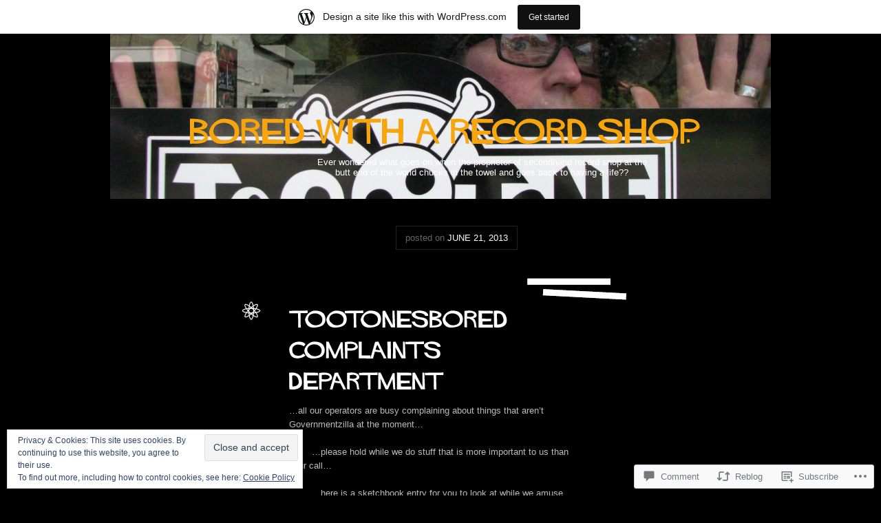

--- FILE ---
content_type: text/html; charset=UTF-8
request_url: https://boredinarecordshop.wordpress.com/2013/06/21/tootonesbored-complaints-department/
body_size: 27380
content:
<!DOCTYPE html>
<!--[if IE 7]>
<html id="ie7" lang="en">
<![endif]-->
<!--[if IE 8]>
<html id="ie8" lang="en">
<![endif]-->
<!--[if (!IE)]><!-->
<html lang="en">
<!--<![endif]-->
<head>
<meta charset="UTF-8" />
<title>TooTonesBored Complaints Department | Bored with a record shop.</title>
<link rel="profile" href="http://gmpg.org/xfn/11" />
<link rel="pingback" href="https://boredinarecordshop.wordpress.com/xmlrpc.php" />
<!--[if lt IE 9]>
<script src="https://s0.wp.com/wp-content/themes/pub/vertigo/js/html5.js?m=1315596887i" type="text/javascript"></script>
<![endif]-->
<meta name='robots' content='max-image-preview:large' />
<link rel='dns-prefetch' href='//s0.wp.com' />
<link rel='dns-prefetch' href='//widgets.wp.com' />
<link rel='dns-prefetch' href='//af.pubmine.com' />
<link rel="alternate" type="application/rss+xml" title="Bored with a record shop. &raquo; Feed" href="https://boredinarecordshop.wordpress.com/feed/" />
<link rel="alternate" type="application/rss+xml" title="Bored with a record shop. &raquo; Comments Feed" href="https://boredinarecordshop.wordpress.com/comments/feed/" />
<link rel="alternate" type="application/rss+xml" title="Bored with a record shop. &raquo; TooTonesBored Complaints Department Comments Feed" href="https://boredinarecordshop.wordpress.com/2013/06/21/tootonesbored-complaints-department/feed/" />
	<script type="text/javascript">
		/* <![CDATA[ */
		function addLoadEvent(func) {
			var oldonload = window.onload;
			if (typeof window.onload != 'function') {
				window.onload = func;
			} else {
				window.onload = function () {
					oldonload();
					func();
				}
			}
		}
		/* ]]> */
	</script>
	<link crossorigin='anonymous' rel='stylesheet' id='all-css-0-1' href='/_static/??-eJx9jVkOwjAMRC9EMBWoiA/EWdLWBJNVsUPV25MiBGJRP5898wbGpPoYBIOALyq5YigwjDQYFAYs9RstoXJ6BEGfnBZkYJkcrnvmFfwXXFGS7u2TgUsAH4fiajfj7BhUiixftGR0ZPHtfdBPvHPRvApeZ4tCwahOZ6jRz8vSFoUzBZIJ5IK+rqbSwQ2zkIlz7eSPzb5t2t3m0G6vd/REeVM=&cssminify=yes' type='text/css' media='all' />
<style id='wp-emoji-styles-inline-css'>

	img.wp-smiley, img.emoji {
		display: inline !important;
		border: none !important;
		box-shadow: none !important;
		height: 1em !important;
		width: 1em !important;
		margin: 0 0.07em !important;
		vertical-align: -0.1em !important;
		background: none !important;
		padding: 0 !important;
	}
/*# sourceURL=wp-emoji-styles-inline-css */
</style>
<link crossorigin='anonymous' rel='stylesheet' id='all-css-2-1' href='/wp-content/plugins/gutenberg-core/v22.2.0/build/styles/block-library/style.css?m=1764855221i&cssminify=yes' type='text/css' media='all' />
<style id='wp-block-library-inline-css'>
.has-text-align-justify {
	text-align:justify;
}
.has-text-align-justify{text-align:justify;}

/*# sourceURL=wp-block-library-inline-css */
</style><style id='global-styles-inline-css'>
:root{--wp--preset--aspect-ratio--square: 1;--wp--preset--aspect-ratio--4-3: 4/3;--wp--preset--aspect-ratio--3-4: 3/4;--wp--preset--aspect-ratio--3-2: 3/2;--wp--preset--aspect-ratio--2-3: 2/3;--wp--preset--aspect-ratio--16-9: 16/9;--wp--preset--aspect-ratio--9-16: 9/16;--wp--preset--color--black: #000000;--wp--preset--color--cyan-bluish-gray: #abb8c3;--wp--preset--color--white: #ffffff;--wp--preset--color--pale-pink: #f78da7;--wp--preset--color--vivid-red: #cf2e2e;--wp--preset--color--luminous-vivid-orange: #ff6900;--wp--preset--color--luminous-vivid-amber: #fcb900;--wp--preset--color--light-green-cyan: #7bdcb5;--wp--preset--color--vivid-green-cyan: #00d084;--wp--preset--color--pale-cyan-blue: #8ed1fc;--wp--preset--color--vivid-cyan-blue: #0693e3;--wp--preset--color--vivid-purple: #9b51e0;--wp--preset--gradient--vivid-cyan-blue-to-vivid-purple: linear-gradient(135deg,rgb(6,147,227) 0%,rgb(155,81,224) 100%);--wp--preset--gradient--light-green-cyan-to-vivid-green-cyan: linear-gradient(135deg,rgb(122,220,180) 0%,rgb(0,208,130) 100%);--wp--preset--gradient--luminous-vivid-amber-to-luminous-vivid-orange: linear-gradient(135deg,rgb(252,185,0) 0%,rgb(255,105,0) 100%);--wp--preset--gradient--luminous-vivid-orange-to-vivid-red: linear-gradient(135deg,rgb(255,105,0) 0%,rgb(207,46,46) 100%);--wp--preset--gradient--very-light-gray-to-cyan-bluish-gray: linear-gradient(135deg,rgb(238,238,238) 0%,rgb(169,184,195) 100%);--wp--preset--gradient--cool-to-warm-spectrum: linear-gradient(135deg,rgb(74,234,220) 0%,rgb(151,120,209) 20%,rgb(207,42,186) 40%,rgb(238,44,130) 60%,rgb(251,105,98) 80%,rgb(254,248,76) 100%);--wp--preset--gradient--blush-light-purple: linear-gradient(135deg,rgb(255,206,236) 0%,rgb(152,150,240) 100%);--wp--preset--gradient--blush-bordeaux: linear-gradient(135deg,rgb(254,205,165) 0%,rgb(254,45,45) 50%,rgb(107,0,62) 100%);--wp--preset--gradient--luminous-dusk: linear-gradient(135deg,rgb(255,203,112) 0%,rgb(199,81,192) 50%,rgb(65,88,208) 100%);--wp--preset--gradient--pale-ocean: linear-gradient(135deg,rgb(255,245,203) 0%,rgb(182,227,212) 50%,rgb(51,167,181) 100%);--wp--preset--gradient--electric-grass: linear-gradient(135deg,rgb(202,248,128) 0%,rgb(113,206,126) 100%);--wp--preset--gradient--midnight: linear-gradient(135deg,rgb(2,3,129) 0%,rgb(40,116,252) 100%);--wp--preset--font-size--small: 13px;--wp--preset--font-size--medium: 20px;--wp--preset--font-size--large: 36px;--wp--preset--font-size--x-large: 42px;--wp--preset--font-family--albert-sans: 'Albert Sans', sans-serif;--wp--preset--font-family--alegreya: Alegreya, serif;--wp--preset--font-family--arvo: Arvo, serif;--wp--preset--font-family--bodoni-moda: 'Bodoni Moda', serif;--wp--preset--font-family--bricolage-grotesque: 'Bricolage Grotesque', sans-serif;--wp--preset--font-family--cabin: Cabin, sans-serif;--wp--preset--font-family--chivo: Chivo, sans-serif;--wp--preset--font-family--commissioner: Commissioner, sans-serif;--wp--preset--font-family--cormorant: Cormorant, serif;--wp--preset--font-family--courier-prime: 'Courier Prime', monospace;--wp--preset--font-family--crimson-pro: 'Crimson Pro', serif;--wp--preset--font-family--dm-mono: 'DM Mono', monospace;--wp--preset--font-family--dm-sans: 'DM Sans', sans-serif;--wp--preset--font-family--dm-serif-display: 'DM Serif Display', serif;--wp--preset--font-family--domine: Domine, serif;--wp--preset--font-family--eb-garamond: 'EB Garamond', serif;--wp--preset--font-family--epilogue: Epilogue, sans-serif;--wp--preset--font-family--fahkwang: Fahkwang, sans-serif;--wp--preset--font-family--figtree: Figtree, sans-serif;--wp--preset--font-family--fira-sans: 'Fira Sans', sans-serif;--wp--preset--font-family--fjalla-one: 'Fjalla One', sans-serif;--wp--preset--font-family--fraunces: Fraunces, serif;--wp--preset--font-family--gabarito: Gabarito, system-ui;--wp--preset--font-family--ibm-plex-mono: 'IBM Plex Mono', monospace;--wp--preset--font-family--ibm-plex-sans: 'IBM Plex Sans', sans-serif;--wp--preset--font-family--ibarra-real-nova: 'Ibarra Real Nova', serif;--wp--preset--font-family--instrument-serif: 'Instrument Serif', serif;--wp--preset--font-family--inter: Inter, sans-serif;--wp--preset--font-family--josefin-sans: 'Josefin Sans', sans-serif;--wp--preset--font-family--jost: Jost, sans-serif;--wp--preset--font-family--libre-baskerville: 'Libre Baskerville', serif;--wp--preset--font-family--libre-franklin: 'Libre Franklin', sans-serif;--wp--preset--font-family--literata: Literata, serif;--wp--preset--font-family--lora: Lora, serif;--wp--preset--font-family--merriweather: Merriweather, serif;--wp--preset--font-family--montserrat: Montserrat, sans-serif;--wp--preset--font-family--newsreader: Newsreader, serif;--wp--preset--font-family--noto-sans-mono: 'Noto Sans Mono', sans-serif;--wp--preset--font-family--nunito: Nunito, sans-serif;--wp--preset--font-family--open-sans: 'Open Sans', sans-serif;--wp--preset--font-family--overpass: Overpass, sans-serif;--wp--preset--font-family--pt-serif: 'PT Serif', serif;--wp--preset--font-family--petrona: Petrona, serif;--wp--preset--font-family--piazzolla: Piazzolla, serif;--wp--preset--font-family--playfair-display: 'Playfair Display', serif;--wp--preset--font-family--plus-jakarta-sans: 'Plus Jakarta Sans', sans-serif;--wp--preset--font-family--poppins: Poppins, sans-serif;--wp--preset--font-family--raleway: Raleway, sans-serif;--wp--preset--font-family--roboto: Roboto, sans-serif;--wp--preset--font-family--roboto-slab: 'Roboto Slab', serif;--wp--preset--font-family--rubik: Rubik, sans-serif;--wp--preset--font-family--rufina: Rufina, serif;--wp--preset--font-family--sora: Sora, sans-serif;--wp--preset--font-family--source-sans-3: 'Source Sans 3', sans-serif;--wp--preset--font-family--source-serif-4: 'Source Serif 4', serif;--wp--preset--font-family--space-mono: 'Space Mono', monospace;--wp--preset--font-family--syne: Syne, sans-serif;--wp--preset--font-family--texturina: Texturina, serif;--wp--preset--font-family--urbanist: Urbanist, sans-serif;--wp--preset--font-family--work-sans: 'Work Sans', sans-serif;--wp--preset--spacing--20: 0.44rem;--wp--preset--spacing--30: 0.67rem;--wp--preset--spacing--40: 1rem;--wp--preset--spacing--50: 1.5rem;--wp--preset--spacing--60: 2.25rem;--wp--preset--spacing--70: 3.38rem;--wp--preset--spacing--80: 5.06rem;--wp--preset--shadow--natural: 6px 6px 9px rgba(0, 0, 0, 0.2);--wp--preset--shadow--deep: 12px 12px 50px rgba(0, 0, 0, 0.4);--wp--preset--shadow--sharp: 6px 6px 0px rgba(0, 0, 0, 0.2);--wp--preset--shadow--outlined: 6px 6px 0px -3px rgb(255, 255, 255), 6px 6px rgb(0, 0, 0);--wp--preset--shadow--crisp: 6px 6px 0px rgb(0, 0, 0);}:where(.is-layout-flex){gap: 0.5em;}:where(.is-layout-grid){gap: 0.5em;}body .is-layout-flex{display: flex;}.is-layout-flex{flex-wrap: wrap;align-items: center;}.is-layout-flex > :is(*, div){margin: 0;}body .is-layout-grid{display: grid;}.is-layout-grid > :is(*, div){margin: 0;}:where(.wp-block-columns.is-layout-flex){gap: 2em;}:where(.wp-block-columns.is-layout-grid){gap: 2em;}:where(.wp-block-post-template.is-layout-flex){gap: 1.25em;}:where(.wp-block-post-template.is-layout-grid){gap: 1.25em;}.has-black-color{color: var(--wp--preset--color--black) !important;}.has-cyan-bluish-gray-color{color: var(--wp--preset--color--cyan-bluish-gray) !important;}.has-white-color{color: var(--wp--preset--color--white) !important;}.has-pale-pink-color{color: var(--wp--preset--color--pale-pink) !important;}.has-vivid-red-color{color: var(--wp--preset--color--vivid-red) !important;}.has-luminous-vivid-orange-color{color: var(--wp--preset--color--luminous-vivid-orange) !important;}.has-luminous-vivid-amber-color{color: var(--wp--preset--color--luminous-vivid-amber) !important;}.has-light-green-cyan-color{color: var(--wp--preset--color--light-green-cyan) !important;}.has-vivid-green-cyan-color{color: var(--wp--preset--color--vivid-green-cyan) !important;}.has-pale-cyan-blue-color{color: var(--wp--preset--color--pale-cyan-blue) !important;}.has-vivid-cyan-blue-color{color: var(--wp--preset--color--vivid-cyan-blue) !important;}.has-vivid-purple-color{color: var(--wp--preset--color--vivid-purple) !important;}.has-black-background-color{background-color: var(--wp--preset--color--black) !important;}.has-cyan-bluish-gray-background-color{background-color: var(--wp--preset--color--cyan-bluish-gray) !important;}.has-white-background-color{background-color: var(--wp--preset--color--white) !important;}.has-pale-pink-background-color{background-color: var(--wp--preset--color--pale-pink) !important;}.has-vivid-red-background-color{background-color: var(--wp--preset--color--vivid-red) !important;}.has-luminous-vivid-orange-background-color{background-color: var(--wp--preset--color--luminous-vivid-orange) !important;}.has-luminous-vivid-amber-background-color{background-color: var(--wp--preset--color--luminous-vivid-amber) !important;}.has-light-green-cyan-background-color{background-color: var(--wp--preset--color--light-green-cyan) !important;}.has-vivid-green-cyan-background-color{background-color: var(--wp--preset--color--vivid-green-cyan) !important;}.has-pale-cyan-blue-background-color{background-color: var(--wp--preset--color--pale-cyan-blue) !important;}.has-vivid-cyan-blue-background-color{background-color: var(--wp--preset--color--vivid-cyan-blue) !important;}.has-vivid-purple-background-color{background-color: var(--wp--preset--color--vivid-purple) !important;}.has-black-border-color{border-color: var(--wp--preset--color--black) !important;}.has-cyan-bluish-gray-border-color{border-color: var(--wp--preset--color--cyan-bluish-gray) !important;}.has-white-border-color{border-color: var(--wp--preset--color--white) !important;}.has-pale-pink-border-color{border-color: var(--wp--preset--color--pale-pink) !important;}.has-vivid-red-border-color{border-color: var(--wp--preset--color--vivid-red) !important;}.has-luminous-vivid-orange-border-color{border-color: var(--wp--preset--color--luminous-vivid-orange) !important;}.has-luminous-vivid-amber-border-color{border-color: var(--wp--preset--color--luminous-vivid-amber) !important;}.has-light-green-cyan-border-color{border-color: var(--wp--preset--color--light-green-cyan) !important;}.has-vivid-green-cyan-border-color{border-color: var(--wp--preset--color--vivid-green-cyan) !important;}.has-pale-cyan-blue-border-color{border-color: var(--wp--preset--color--pale-cyan-blue) !important;}.has-vivid-cyan-blue-border-color{border-color: var(--wp--preset--color--vivid-cyan-blue) !important;}.has-vivid-purple-border-color{border-color: var(--wp--preset--color--vivid-purple) !important;}.has-vivid-cyan-blue-to-vivid-purple-gradient-background{background: var(--wp--preset--gradient--vivid-cyan-blue-to-vivid-purple) !important;}.has-light-green-cyan-to-vivid-green-cyan-gradient-background{background: var(--wp--preset--gradient--light-green-cyan-to-vivid-green-cyan) !important;}.has-luminous-vivid-amber-to-luminous-vivid-orange-gradient-background{background: var(--wp--preset--gradient--luminous-vivid-amber-to-luminous-vivid-orange) !important;}.has-luminous-vivid-orange-to-vivid-red-gradient-background{background: var(--wp--preset--gradient--luminous-vivid-orange-to-vivid-red) !important;}.has-very-light-gray-to-cyan-bluish-gray-gradient-background{background: var(--wp--preset--gradient--very-light-gray-to-cyan-bluish-gray) !important;}.has-cool-to-warm-spectrum-gradient-background{background: var(--wp--preset--gradient--cool-to-warm-spectrum) !important;}.has-blush-light-purple-gradient-background{background: var(--wp--preset--gradient--blush-light-purple) !important;}.has-blush-bordeaux-gradient-background{background: var(--wp--preset--gradient--blush-bordeaux) !important;}.has-luminous-dusk-gradient-background{background: var(--wp--preset--gradient--luminous-dusk) !important;}.has-pale-ocean-gradient-background{background: var(--wp--preset--gradient--pale-ocean) !important;}.has-electric-grass-gradient-background{background: var(--wp--preset--gradient--electric-grass) !important;}.has-midnight-gradient-background{background: var(--wp--preset--gradient--midnight) !important;}.has-small-font-size{font-size: var(--wp--preset--font-size--small) !important;}.has-medium-font-size{font-size: var(--wp--preset--font-size--medium) !important;}.has-large-font-size{font-size: var(--wp--preset--font-size--large) !important;}.has-x-large-font-size{font-size: var(--wp--preset--font-size--x-large) !important;}.has-albert-sans-font-family{font-family: var(--wp--preset--font-family--albert-sans) !important;}.has-alegreya-font-family{font-family: var(--wp--preset--font-family--alegreya) !important;}.has-arvo-font-family{font-family: var(--wp--preset--font-family--arvo) !important;}.has-bodoni-moda-font-family{font-family: var(--wp--preset--font-family--bodoni-moda) !important;}.has-bricolage-grotesque-font-family{font-family: var(--wp--preset--font-family--bricolage-grotesque) !important;}.has-cabin-font-family{font-family: var(--wp--preset--font-family--cabin) !important;}.has-chivo-font-family{font-family: var(--wp--preset--font-family--chivo) !important;}.has-commissioner-font-family{font-family: var(--wp--preset--font-family--commissioner) !important;}.has-cormorant-font-family{font-family: var(--wp--preset--font-family--cormorant) !important;}.has-courier-prime-font-family{font-family: var(--wp--preset--font-family--courier-prime) !important;}.has-crimson-pro-font-family{font-family: var(--wp--preset--font-family--crimson-pro) !important;}.has-dm-mono-font-family{font-family: var(--wp--preset--font-family--dm-mono) !important;}.has-dm-sans-font-family{font-family: var(--wp--preset--font-family--dm-sans) !important;}.has-dm-serif-display-font-family{font-family: var(--wp--preset--font-family--dm-serif-display) !important;}.has-domine-font-family{font-family: var(--wp--preset--font-family--domine) !important;}.has-eb-garamond-font-family{font-family: var(--wp--preset--font-family--eb-garamond) !important;}.has-epilogue-font-family{font-family: var(--wp--preset--font-family--epilogue) !important;}.has-fahkwang-font-family{font-family: var(--wp--preset--font-family--fahkwang) !important;}.has-figtree-font-family{font-family: var(--wp--preset--font-family--figtree) !important;}.has-fira-sans-font-family{font-family: var(--wp--preset--font-family--fira-sans) !important;}.has-fjalla-one-font-family{font-family: var(--wp--preset--font-family--fjalla-one) !important;}.has-fraunces-font-family{font-family: var(--wp--preset--font-family--fraunces) !important;}.has-gabarito-font-family{font-family: var(--wp--preset--font-family--gabarito) !important;}.has-ibm-plex-mono-font-family{font-family: var(--wp--preset--font-family--ibm-plex-mono) !important;}.has-ibm-plex-sans-font-family{font-family: var(--wp--preset--font-family--ibm-plex-sans) !important;}.has-ibarra-real-nova-font-family{font-family: var(--wp--preset--font-family--ibarra-real-nova) !important;}.has-instrument-serif-font-family{font-family: var(--wp--preset--font-family--instrument-serif) !important;}.has-inter-font-family{font-family: var(--wp--preset--font-family--inter) !important;}.has-josefin-sans-font-family{font-family: var(--wp--preset--font-family--josefin-sans) !important;}.has-jost-font-family{font-family: var(--wp--preset--font-family--jost) !important;}.has-libre-baskerville-font-family{font-family: var(--wp--preset--font-family--libre-baskerville) !important;}.has-libre-franklin-font-family{font-family: var(--wp--preset--font-family--libre-franklin) !important;}.has-literata-font-family{font-family: var(--wp--preset--font-family--literata) !important;}.has-lora-font-family{font-family: var(--wp--preset--font-family--lora) !important;}.has-merriweather-font-family{font-family: var(--wp--preset--font-family--merriweather) !important;}.has-montserrat-font-family{font-family: var(--wp--preset--font-family--montserrat) !important;}.has-newsreader-font-family{font-family: var(--wp--preset--font-family--newsreader) !important;}.has-noto-sans-mono-font-family{font-family: var(--wp--preset--font-family--noto-sans-mono) !important;}.has-nunito-font-family{font-family: var(--wp--preset--font-family--nunito) !important;}.has-open-sans-font-family{font-family: var(--wp--preset--font-family--open-sans) !important;}.has-overpass-font-family{font-family: var(--wp--preset--font-family--overpass) !important;}.has-pt-serif-font-family{font-family: var(--wp--preset--font-family--pt-serif) !important;}.has-petrona-font-family{font-family: var(--wp--preset--font-family--petrona) !important;}.has-piazzolla-font-family{font-family: var(--wp--preset--font-family--piazzolla) !important;}.has-playfair-display-font-family{font-family: var(--wp--preset--font-family--playfair-display) !important;}.has-plus-jakarta-sans-font-family{font-family: var(--wp--preset--font-family--plus-jakarta-sans) !important;}.has-poppins-font-family{font-family: var(--wp--preset--font-family--poppins) !important;}.has-raleway-font-family{font-family: var(--wp--preset--font-family--raleway) !important;}.has-roboto-font-family{font-family: var(--wp--preset--font-family--roboto) !important;}.has-roboto-slab-font-family{font-family: var(--wp--preset--font-family--roboto-slab) !important;}.has-rubik-font-family{font-family: var(--wp--preset--font-family--rubik) !important;}.has-rufina-font-family{font-family: var(--wp--preset--font-family--rufina) !important;}.has-sora-font-family{font-family: var(--wp--preset--font-family--sora) !important;}.has-source-sans-3-font-family{font-family: var(--wp--preset--font-family--source-sans-3) !important;}.has-source-serif-4-font-family{font-family: var(--wp--preset--font-family--source-serif-4) !important;}.has-space-mono-font-family{font-family: var(--wp--preset--font-family--space-mono) !important;}.has-syne-font-family{font-family: var(--wp--preset--font-family--syne) !important;}.has-texturina-font-family{font-family: var(--wp--preset--font-family--texturina) !important;}.has-urbanist-font-family{font-family: var(--wp--preset--font-family--urbanist) !important;}.has-work-sans-font-family{font-family: var(--wp--preset--font-family--work-sans) !important;}
/*# sourceURL=global-styles-inline-css */
</style>

<style id='classic-theme-styles-inline-css'>
/*! This file is auto-generated */
.wp-block-button__link{color:#fff;background-color:#32373c;border-radius:9999px;box-shadow:none;text-decoration:none;padding:calc(.667em + 2px) calc(1.333em + 2px);font-size:1.125em}.wp-block-file__button{background:#32373c;color:#fff;text-decoration:none}
/*# sourceURL=/wp-includes/css/classic-themes.min.css */
</style>
<link crossorigin='anonymous' rel='stylesheet' id='all-css-4-1' href='/_static/??-eJx9jksOwjAMRC9EsEAtnwXiKCgfC1LqJIqd9vq4qtgAYmPJM/PsgbkYn5NgEqBmytjuMTH4XFF1KlZAE4QhWhyRNLb1zBv4jc1FGeNcqchsdFJsZOShIP/jBpRi/dOotJ5YDeCW3t5twhRyBdskkxWJ/osCrh5ci2OACavTzyoulflzX7pc6bI7Hk777tx1/fACNXxjkA==&cssminify=yes' type='text/css' media='all' />
<link rel='stylesheet' id='verbum-gutenberg-css-css' href='https://widgets.wp.com/verbum-block-editor/block-editor.css?ver=1738686361' media='all' />
<link crossorigin='anonymous' rel='stylesheet' id='all-css-6-1' href='/_static/??-eJx9i0EOgjAQAD9k3dhE0QPhLdAsa82223S3EH4v3PDibSaZgbW4INkwG9gbEyqUNsGC1SIJqG2M16B6gVOYmivcKGaFihML7UiwVyf9NxGKYwmjRck/4mYeYz3WIfW37t49/NO//OcLj6I9Rw==&cssminify=yes' type='text/css' media='all' />
<link crossorigin='anonymous' rel='stylesheet' id='print-css-7-1' href='/wp-content/mu-plugins/global-print/global-print.css?m=1465851035i&cssminify=yes' type='text/css' media='print' />
<style id='jetpack-global-styles-frontend-style-inline-css'>
:root { --font-headings: unset; --font-base: unset; --font-headings-default: -apple-system,BlinkMacSystemFont,"Segoe UI",Roboto,Oxygen-Sans,Ubuntu,Cantarell,"Helvetica Neue",sans-serif; --font-base-default: -apple-system,BlinkMacSystemFont,"Segoe UI",Roboto,Oxygen-Sans,Ubuntu,Cantarell,"Helvetica Neue",sans-serif;}
/*# sourceURL=jetpack-global-styles-frontend-style-inline-css */
</style>
<link crossorigin='anonymous' rel='stylesheet' id='all-css-10-1' href='/_static/??-eJyNjcsKAjEMRX/IGtQZBxfip0hMS9sxTYppGfx7H7gRN+7ugcs5sFRHKi1Ig9Jd5R6zGMyhVaTrh8G6QFHfORhYwlvw6P39PbPENZmt4G/ROQuBKWVkxxrVvuBH1lIoz2waILJekF+HUzlupnG3nQ77YZwfuRJIaQ==&cssminify=yes' type='text/css' media='all' />
<script type="text/javascript" id="jetpack_related-posts-js-extra">
/* <![CDATA[ */
var related_posts_js_options = {"post_heading":"h4"};
//# sourceURL=jetpack_related-posts-js-extra
/* ]]> */
</script>
<script type="text/javascript" id="vertigo-functions-js-extra">
/* <![CDATA[ */
var vertigo = {"search":"Search"};
//# sourceURL=vertigo-functions-js-extra
/* ]]> */
</script>
<script type="text/javascript" id="wpcom-actionbar-placeholder-js-extra">
/* <![CDATA[ */
var actionbardata = {"siteID":"43532647","postID":"3349","siteURL":"https://boredinarecordshop.wordpress.com","xhrURL":"https://boredinarecordshop.wordpress.com/wp-admin/admin-ajax.php","nonce":"7d8df276ec","isLoggedIn":"","statusMessage":"","subsEmailDefault":"instantly","proxyScriptUrl":"https://s0.wp.com/wp-content/js/wpcom-proxy-request.js?m=1513050504i&amp;ver=20211021","shortlink":"https://wp.me/p2WEPt-S1","i18n":{"followedText":"New posts from this site will now appear in your \u003Ca href=\"https://wordpress.com/reader\"\u003EReader\u003C/a\u003E","foldBar":"Collapse this bar","unfoldBar":"Expand this bar","shortLinkCopied":"Shortlink copied to clipboard."}};
//# sourceURL=wpcom-actionbar-placeholder-js-extra
/* ]]> */
</script>
<script type="text/javascript" id="jetpack-mu-wpcom-settings-js-before">
/* <![CDATA[ */
var JETPACK_MU_WPCOM_SETTINGS = {"assetsUrl":"https://s0.wp.com/wp-content/mu-plugins/jetpack-mu-wpcom-plugin/sun/jetpack_vendor/automattic/jetpack-mu-wpcom/src/build/"};
//# sourceURL=jetpack-mu-wpcom-settings-js-before
/* ]]> */
</script>
<script crossorigin='anonymous' type='text/javascript'  src='/_static/??-eJyVkd1uwyAMhV9ohGRS1N5Me5SKGEqg/A3bafP2I1pbddMmdVeW5XO+A7Y8FwE5kUkkI4sS2LqE0hsqCk7XXiIneXAJ5MQuaFlNUGS0KBkJv3dddKnz+CIfuL5pAolS82W9zRossDa4Df0Hm7peyyPgT5GIztYW+lsazSY2S+FJLqaSs3mzHzkBuZzwOTnwMSexsntOPjuCGTKcDmPfd81K/4lR7WXL9psfnilke7/IOVetNAoICvFrJRCLXF63IlLDWF1qQ7zHt2E3jv0w7PZ7/wkpB7KK'></script>
<script type="text/javascript" id="rlt-proxy-js-after">
/* <![CDATA[ */
	rltInitialize( {"token":null,"iframeOrigins":["https:\/\/widgets.wp.com"]} );
//# sourceURL=rlt-proxy-js-after
/* ]]> */
</script>
<link rel="EditURI" type="application/rsd+xml" title="RSD" href="https://boredinarecordshop.wordpress.com/xmlrpc.php?rsd" />
<meta name="generator" content="WordPress.com" />
<link rel="canonical" href="https://boredinarecordshop.wordpress.com/2013/06/21/tootonesbored-complaints-department/" />
<link rel='shortlink' href='https://wp.me/p2WEPt-S1' />
<link rel="alternate" type="application/json+oembed" href="https://public-api.wordpress.com/oembed/?format=json&amp;url=https%3A%2F%2Fboredinarecordshop.wordpress.com%2F2013%2F06%2F21%2Ftootonesbored-complaints-department%2F&amp;for=wpcom-auto-discovery" /><link rel="alternate" type="application/xml+oembed" href="https://public-api.wordpress.com/oembed/?format=xml&amp;url=https%3A%2F%2Fboredinarecordshop.wordpress.com%2F2013%2F06%2F21%2Ftootonesbored-complaints-department%2F&amp;for=wpcom-auto-discovery" />
<!-- Jetpack Open Graph Tags -->
<meta property="og:type" content="article" />
<meta property="og:title" content="TooTonesBored Complaints Department" />
<meta property="og:url" content="https://boredinarecordshop.wordpress.com/2013/06/21/tootonesbored-complaints-department/" />
<meta property="og:description" content="&#8230;all our operators are busy complaining about things that aren&#8217;t Governmentzilla at the moment&#8230; &#8230;please hold while we do stuff that is more important to us than your call&amp;#8…" />
<meta property="article:published_time" content="2013-06-21T00:12:35+00:00" />
<meta property="article:modified_time" content="2013-06-21T00:12:35+00:00" />
<meta property="og:site_name" content="Bored with a record shop." />
<meta property="og:image" content="https://boredinarecordshop.wordpress.com/wp-content/uploads/2013/06/scan-48.jpg?w=430" />
<meta property="og:image:width" content="430" />
<meta property="og:image:height" content="294" />
<meta property="og:image:alt" content="Scan 48" />
<meta property="og:locale" content="en_US" />
<meta property="fb:app_id" content="249643311490" />
<meta property="article:publisher" content="https://www.facebook.com/WordPresscom" />
<meta name="twitter:text:title" content="TooTonesBored Complaints Department" />
<meta name="twitter:image" content="https://boredinarecordshop.wordpress.com/wp-content/uploads/2013/06/scan-48.jpg?w=640" />
<meta name="twitter:image:alt" content="Scan 48" />
<meta name="twitter:card" content="summary_large_image" />

<!-- End Jetpack Open Graph Tags -->
<link rel="shortcut icon" type="image/x-icon" href="https://secure.gravatar.com/blavatar/38a31b91e5343fd3ccbab237de4539f8a06744c65634b433abd9e5f16f9f5e29?s=32" sizes="16x16" />
<link rel="icon" type="image/x-icon" href="https://secure.gravatar.com/blavatar/38a31b91e5343fd3ccbab237de4539f8a06744c65634b433abd9e5f16f9f5e29?s=32" sizes="16x16" />
<link rel="apple-touch-icon" href="https://secure.gravatar.com/blavatar/38a31b91e5343fd3ccbab237de4539f8a06744c65634b433abd9e5f16f9f5e29?s=114" />
<link rel='openid.server' href='https://boredinarecordshop.wordpress.com/?openidserver=1' />
<link rel='openid.delegate' href='https://boredinarecordshop.wordpress.com/' />
<link rel="search" type="application/opensearchdescription+xml" href="https://boredinarecordshop.wordpress.com/osd.xml" title="Bored with a record shop." />
<link rel="search" type="application/opensearchdescription+xml" href="https://s1.wp.com/opensearch.xml" title="WordPress.com" />
<style type="text/css">
	/* <![CDATA[ */
	/* Accent Color */
		a,
	a:link,
	a:visited,
	.data a:hover,
	#respond .required,
	#site-generator a:hover,
	.infinite-scroll .infinite-loader {
		color: #ee3322;
	}
	.format-image .photo-wrap img:hover,
	#access .current_page_item a {
		border-color: #ee3322;
	}
	.format-link .hand,
	.format-link .entry-title,
	.nav-previous a,
	.nav-next a,
	#colophon #controls,
	.bypostauthor .avatar {
		background-color: #ee3322;
	}
	.data a {
		color: #666;
	}
	.comments-link a {
		color: #fff;
	}	/* ]]> */
</style>
<meta name="description" content="...all our operators are busy complaining about things that aren&#039;t Governmentzilla at the moment... ...please hold while we do stuff that is more important to us than your call... ...here is a sketchbook entry for you to look at while we amuse ourselves at your expense... &nbsp; &nbsp; ...normal transmission was never normal in the&hellip;" />
	<style type="text/css">
			#branding {
			background: url(https://boredinarecordshop.wordpress.com/wp-content/uploads/2012/12/cropped-img_046421.jpg);
			height: 130px; /* 240 - 110 for top padding */
			width: 960px;
		}
			#site-title a {
			color: #f7a50c !important;
		}
	
	</style>
	<script type="text/javascript">
/* <![CDATA[ */
var wa_client = {}; wa_client.cmd = []; wa_client.config = { 'blog_id': 43532647, 'blog_language': 'en', 'is_wordads': false, 'hosting_type': 0, 'afp_account_id': null, 'afp_host_id': 5038568878849053, 'theme': 'pub/vertigo', '_': { 'title': 'Advertisement', 'privacy_settings': 'Privacy Settings' }, 'formats': [ 'inline', 'belowpost', 'bottom_sticky', 'sidebar_sticky_right', 'sidebar', 'gutenberg_rectangle', 'gutenberg_leaderboard', 'gutenberg_mobile_leaderboard', 'gutenberg_skyscraper' ] };
/* ]]> */
</script>
		<script type="text/javascript">

			window.doNotSellCallback = function() {

				var linkElements = [
					'a[href="https://wordpress.com/?ref=footer_blog"]',
					'a[href="https://wordpress.com/?ref=footer_website"]',
					'a[href="https://wordpress.com/?ref=vertical_footer"]',
					'a[href^="https://wordpress.com/?ref=footer_segment_"]',
				].join(',');

				var dnsLink = document.createElement( 'a' );
				dnsLink.href = 'https://wordpress.com/advertising-program-optout/';
				dnsLink.classList.add( 'do-not-sell-link' );
				dnsLink.rel = 'nofollow';
				dnsLink.style.marginLeft = '0.5em';
				dnsLink.textContent = 'Do Not Sell or Share My Personal Information';

				var creditLinks = document.querySelectorAll( linkElements );

				if ( 0 === creditLinks.length ) {
					return false;
				}

				Array.prototype.forEach.call( creditLinks, function( el ) {
					el.insertAdjacentElement( 'afterend', dnsLink );
				});

				return true;
			};

		</script>
		<script type="text/javascript">
	window.google_analytics_uacct = "UA-52447-2";
</script>

<script type="text/javascript">
	var _gaq = _gaq || [];
	_gaq.push(['_setAccount', 'UA-52447-2']);
	_gaq.push(['_gat._anonymizeIp']);
	_gaq.push(['_setDomainName', 'wordpress.com']);
	_gaq.push(['_initData']);
	_gaq.push(['_trackPageview']);

	(function() {
		var ga = document.createElement('script'); ga.type = 'text/javascript'; ga.async = true;
		ga.src = ('https:' == document.location.protocol ? 'https://ssl' : 'http://www') + '.google-analytics.com/ga.js';
		(document.getElementsByTagName('head')[0] || document.getElementsByTagName('body')[0]).appendChild(ga);
	})();
</script>
<link crossorigin='anonymous' rel='stylesheet' id='all-css-0-3' href='/_static/??-eJyVjssKwkAMRX/INowP1IX4KdKmg6SdScJkQn+/FR/gTpfncjhcmLVB4Rq5QvZGk9+JDcZYtcPpxWDOcCNG6JPgZGAzaSwtmm3g50CWwVM0wK6IW0wf5z382XseckrDir1hIa0kq/tFbSZ+hK/5Eo6H3fkU9mE7Lr2lXSA=&cssminify=yes' type='text/css' media='all' />
</head>

<body class="wp-singular post-template-default single single-post postid-3349 single-format-standard wp-theme-pubvertigo customizer-styles-applied jetpack-reblog-enabled has-marketing-bar has-marketing-bar-theme-vertigo">
<div id="page" class="hfeed">
	<header id="branding" role="banner">
		<hgroup>
			<h1 id="site-title"><span><a href="https://boredinarecordshop.wordpress.com/" title="Bored with a record shop." rel="home">Bored with a record shop.</a></span></h1>
			<h2 id="site-description">Ever wondered what goes on when the proprietor of secondhand  record shop at the butt end of the world chucks in the towel and goes back to having a life??</h2>
		</hgroup>
	</header><!-- #branding -->

	<div id="main">
<div id="content" role="main">

	
		<div class="pagetype">
			<p><span>Posted on <a href="https://boredinarecordshop.wordpress.com/2013/06/21/tootonesbored-complaints-department/" rel="bookmark"><time class="entry-date" datetime="2013-06-21T12:12:35+12:00" pubdate>June 21, 2013</time></a></span></p>		</div>

		
<article id="post-3349" class="post-3349 post type-post status-publish format-standard hentry category-sketchbook tag-bored tag-call-centre tag-cartoon tag-cartoons tag-comics tag-doodle tag-doodling tag-fat-guy tag-fat-guys tag-fatct tag-fatcts tag-government tag-governmentzilla tag-humour tag-illustration tag-normal-transmission tag-nz-government tag-nz-politics tag-operator tag-politics tag-road-maintenance tag-roading tag-sketchbook-2 tag-transportation">
	<div class="container">

		<header class="entry-header">
			<h1 class="entry-title hitchcock"><a href="https://boredinarecordshop.wordpress.com/2013/06/21/tootonesbored-complaints-department/" rel="bookmark">TooTonesBored Complaints Department</a></h1>
		</header><!-- .entry-header -->

		<div class="entry-content clear-fix">
			<p>&#8230;all our operators are busy complaining about things that aren&#8217;t Governmentzilla at the moment&#8230;<a href="https://boredinarecordshop.wordpress.com/wp-content/uploads/2013/06/scan-48.jpg"><br />
</a></p>
<p>&#8230;please hold while we do stuff that is more important to us than your call&#8230;</p>
<p>&#8230;here is a sketchbook entry for you to look at while we amuse ourselves at your expense&#8230;</p>
<p><a href="https://boredinarecordshop.wordpress.com/wp-content/uploads/2013/06/scan-48.jpg"><img data-attachment-id="3331" data-permalink="https://boredinarecordshop.wordpress.com/2013/06/21/tootonesbored-complaints-department/scan-48/" data-orig-file="https://boredinarecordshop.wordpress.com/wp-content/uploads/2013/06/scan-48.jpg" data-orig-size="1280,877" data-comments-opened="1" data-image-meta="{&quot;aperture&quot;:&quot;0&quot;,&quot;credit&quot;:&quot;&quot;,&quot;camera&quot;:&quot;CanoScan LiDE 100&quot;,&quot;caption&quot;:&quot;&quot;,&quot;created_timestamp&quot;:&quot;0&quot;,&quot;copyright&quot;:&quot;&quot;,&quot;focal_length&quot;:&quot;0&quot;,&quot;iso&quot;:&quot;0&quot;,&quot;shutter_speed&quot;:&quot;0&quot;,&quot;title&quot;:&quot;&quot;}" data-image-title="Scan 48" data-image-description="" data-image-caption="" data-medium-file="https://boredinarecordshop.wordpress.com/wp-content/uploads/2013/06/scan-48.jpg?w=300" data-large-file="https://boredinarecordshop.wordpress.com/wp-content/uploads/2013/06/scan-48.jpg?w=430" class="aligncenter size-large wp-image-3331" alt="Scan 48" src="https://boredinarecordshop.wordpress.com/wp-content/uploads/2013/06/scan-48.jpg?w=430&#038;h=294" width="430" height="294" srcset="https://boredinarecordshop.wordpress.com/wp-content/uploads/2013/06/scan-48.jpg?w=430 430w, https://boredinarecordshop.wordpress.com/wp-content/uploads/2013/06/scan-48.jpg?w=860 860w, https://boredinarecordshop.wordpress.com/wp-content/uploads/2013/06/scan-48.jpg?w=150 150w, https://boredinarecordshop.wordpress.com/wp-content/uploads/2013/06/scan-48.jpg?w=300 300w, https://boredinarecordshop.wordpress.com/wp-content/uploads/2013/06/scan-48.jpg?w=768 768w" sizes="(max-width: 430px) 100vw, 430px" /></a></p>
<p>&nbsp;</p>
<p>&nbsp;</p>
<p>&#8230;normal transmission was never normal in the first place.</p>
<div id="atatags-370373-696c11fbd0b8e">
		<script type="text/javascript">
			__ATA = window.__ATA || {};
			__ATA.cmd = window.__ATA.cmd || [];
			__ATA.cmd.push(function() {
				__ATA.initVideoSlot('atatags-370373-696c11fbd0b8e', {
					sectionId: '370373',
					format: 'inread'
				});
			});
		</script>
	</div><span id="wordads-inline-marker" style="display: none;"></span><div id="jp-post-flair" class="sharedaddy sd-like-enabled sd-sharing-enabled"><div class="sharedaddy sd-sharing-enabled"><div class="robots-nocontent sd-block sd-social sd-social-icon-text sd-sharing"><h3 class="sd-title">Share this:</h3><div class="sd-content"><ul><li class="share-reddit"><a rel="nofollow noopener noreferrer"
				data-shared="sharing-reddit-3349"
				class="share-reddit sd-button share-icon"
				href="https://boredinarecordshop.wordpress.com/2013/06/21/tootonesbored-complaints-department/?share=reddit"
				target="_blank"
				aria-labelledby="sharing-reddit-3349"
				>
				<span id="sharing-reddit-3349" hidden>Share on Reddit (Opens in new window)</span>
				<span>Reddit</span>
			</a></li><li class="share-pinterest"><a rel="nofollow noopener noreferrer"
				data-shared="sharing-pinterest-3349"
				class="share-pinterest sd-button share-icon"
				href="https://boredinarecordshop.wordpress.com/2013/06/21/tootonesbored-complaints-department/?share=pinterest"
				target="_blank"
				aria-labelledby="sharing-pinterest-3349"
				>
				<span id="sharing-pinterest-3349" hidden>Share on Pinterest (Opens in new window)</span>
				<span>Pinterest</span>
			</a></li><li class="share-tumblr"><a rel="nofollow noopener noreferrer"
				data-shared="sharing-tumblr-3349"
				class="share-tumblr sd-button share-icon"
				href="https://boredinarecordshop.wordpress.com/2013/06/21/tootonesbored-complaints-department/?share=tumblr"
				target="_blank"
				aria-labelledby="sharing-tumblr-3349"
				>
				<span id="sharing-tumblr-3349" hidden>Share on Tumblr (Opens in new window)</span>
				<span>Tumblr</span>
			</a></li><li class="share-email"><a rel="nofollow noopener noreferrer"
				data-shared="sharing-email-3349"
				class="share-email sd-button share-icon"
				href="mailto:?subject=%5BShared%20Post%5D%20TooTonesBored%20Complaints%20Department&#038;body=https%3A%2F%2Fboredinarecordshop.wordpress.com%2F2013%2F06%2F21%2Ftootonesbored-complaints-department%2F&#038;share=email"
				target="_blank"
				aria-labelledby="sharing-email-3349"
				data-email-share-error-title="Do you have email set up?" data-email-share-error-text="If you&#039;re having problems sharing via email, you might not have email set up for your browser. You may need to create a new email yourself." data-email-share-nonce="4fe40fe6c8" data-email-share-track-url="https://boredinarecordshop.wordpress.com/2013/06/21/tootonesbored-complaints-department/?share=email">
				<span id="sharing-email-3349" hidden>Email a link to a friend (Opens in new window)</span>
				<span>Email</span>
			</a></li><li class="share-twitter"><a rel="nofollow noopener noreferrer"
				data-shared="sharing-twitter-3349"
				class="share-twitter sd-button share-icon"
				href="https://boredinarecordshop.wordpress.com/2013/06/21/tootonesbored-complaints-department/?share=twitter"
				target="_blank"
				aria-labelledby="sharing-twitter-3349"
				>
				<span id="sharing-twitter-3349" hidden>Share on X (Opens in new window)</span>
				<span>X</span>
			</a></li><li class="share-facebook"><a rel="nofollow noopener noreferrer"
				data-shared="sharing-facebook-3349"
				class="share-facebook sd-button share-icon"
				href="https://boredinarecordshop.wordpress.com/2013/06/21/tootonesbored-complaints-department/?share=facebook"
				target="_blank"
				aria-labelledby="sharing-facebook-3349"
				>
				<span id="sharing-facebook-3349" hidden>Share on Facebook (Opens in new window)</span>
				<span>Facebook</span>
			</a></li><li class="share-end"></li></ul></div></div></div><div class='sharedaddy sd-block sd-like jetpack-likes-widget-wrapper jetpack-likes-widget-unloaded' id='like-post-wrapper-43532647-3349-696c11fbd12f5' data-src='//widgets.wp.com/likes/index.html?ver=20260117#blog_id=43532647&amp;post_id=3349&amp;origin=boredinarecordshop.wordpress.com&amp;obj_id=43532647-3349-696c11fbd12f5' data-name='like-post-frame-43532647-3349-696c11fbd12f5' data-title='Like or Reblog'><div class='likes-widget-placeholder post-likes-widget-placeholder' style='height: 55px;'><span class='button'><span>Like</span></span> <span class='loading'>Loading...</span></div><span class='sd-text-color'></span><a class='sd-link-color'></a></div>
<div id='jp-relatedposts' class='jp-relatedposts' >
	<h3 class="jp-relatedposts-headline"><em>Related</em></h3>
</div></div>					</div><!-- .entry-content -->

				<div class="entry-meta">
										<span class="comments-link"><a href="https://boredinarecordshop.wordpress.com/2013/06/21/tootonesbored-complaints-department/#respond">Leave a comment</a></span>
					</div><!-- .entry-meta -->

		
				<footer class="entry-info">
			<p class="permalink"><a href="https://boredinarecordshop.wordpress.com/2013/06/21/tootonesbored-complaints-department/">*</a></p>
			<div class="data">
				<span class="posted">posted on <a href="https://boredinarecordshop.wordpress.com/2013/06/21/tootonesbored-complaints-department/" rel="bookmark"><time class="entry-date" datetime="2013-06-21T12:12:35+12:00" pubdate>June 21, 2013</time></a><br /></span>by <a href="https://boredinarecordshop.wordpress.com/author/tootonesbored/" title="View all posts by tootonesbored">tootonesbored</a><br />				filed under <a href="https://boredinarecordshop.wordpress.com/category/sketchbook/" rel="category tag">Sketchbook</a><br />
				tagged as <a href="https://boredinarecordshop.wordpress.com/tag/bored/" rel="tag">Bored</a>, <a href="https://boredinarecordshop.wordpress.com/tag/call-centre/" rel="tag">call centre</a>, <a href="https://boredinarecordshop.wordpress.com/tag/cartoon/" rel="tag">Cartoon</a>, <a href="https://boredinarecordshop.wordpress.com/tag/cartoons/" rel="tag">Cartoons</a>, <a href="https://boredinarecordshop.wordpress.com/tag/comics/" rel="tag">comics</a>, <a href="https://boredinarecordshop.wordpress.com/tag/doodle/" rel="tag">doodle</a>, <a href="https://boredinarecordshop.wordpress.com/tag/doodling/" rel="tag">doodling</a>, <a href="https://boredinarecordshop.wordpress.com/tag/fat-guy/" rel="tag">fat guy</a>, <a href="https://boredinarecordshop.wordpress.com/tag/fat-guys/" rel="tag">fat guys</a>, <a href="https://boredinarecordshop.wordpress.com/tag/fatct/" rel="tag">fatc**t</a>, <a href="https://boredinarecordshop.wordpress.com/tag/fatcts/" rel="tag">Fatc**ts</a>, <a href="https://boredinarecordshop.wordpress.com/tag/government/" rel="tag">government</a>, <a href="https://boredinarecordshop.wordpress.com/tag/governmentzilla/" rel="tag">Governmentzilla</a>, <a href="https://boredinarecordshop.wordpress.com/tag/humour/" rel="tag">humour</a>, <a href="https://boredinarecordshop.wordpress.com/tag/illustration/" rel="tag">illustration</a>, <a href="https://boredinarecordshop.wordpress.com/tag/normal-transmission/" rel="tag">normal transmission</a>, <a href="https://boredinarecordshop.wordpress.com/tag/nz-government/" rel="tag">NZ government</a>, <a href="https://boredinarecordshop.wordpress.com/tag/nz-politics/" rel="tag">NZ politics</a>, <a href="https://boredinarecordshop.wordpress.com/tag/operator/" rel="tag">operator</a>, <a href="https://boredinarecordshop.wordpress.com/tag/politics/" rel="tag">politics</a>, <a href="https://boredinarecordshop.wordpress.com/tag/road-maintenance/" rel="tag">road maintenance</a>, <a href="https://boredinarecordshop.wordpress.com/tag/roading/" rel="tag">roading</a>, <a href="https://boredinarecordshop.wordpress.com/tag/sketchbook-2/" rel="tag">sketchbook</a>, <a href="https://boredinarecordshop.wordpress.com/tag/transportation/" rel="tag">transportation</a>			</div><!-- .data -->
		</footer><!-- #entry-info -->

	</div><!-- .container -->
</article><!-- #post-## -->
			<div id="comments">
	
	
	
	
		<div id="respond" class="comment-respond">
		<h3 id="reply-title" class="comment-reply-title">Leave a comment <small><a rel="nofollow" id="cancel-comment-reply-link" href="/2013/06/21/tootonesbored-complaints-department/#respond" style="display:none;">Cancel reply</a></small></h3><form action="https://boredinarecordshop.wordpress.com/wp-comments-post.php" method="post" id="commentform" class="comment-form">


<div class="comment-form__verbum transparent"></div><div class="verbum-form-meta"><input type='hidden' name='comment_post_ID' value='3349' id='comment_post_ID' />
<input type='hidden' name='comment_parent' id='comment_parent' value='0' />

			<input type="hidden" name="highlander_comment_nonce" id="highlander_comment_nonce" value="c3c6c5111f" />
			<input type="hidden" name="verbum_show_subscription_modal" value="" /></div><p style="display: none;"><input type="hidden" id="akismet_comment_nonce" name="akismet_comment_nonce" value="8de95be0d5" /></p><p style="display: none !important;" class="akismet-fields-container" data-prefix="ak_"><label>&#916;<textarea name="ak_hp_textarea" cols="45" rows="8" maxlength="100"></textarea></label><input type="hidden" id="ak_js_1" name="ak_js" value="132"/><script type="text/javascript">
/* <![CDATA[ */
document.getElementById( "ak_js_1" ).setAttribute( "value", ( new Date() ).getTime() );
/* ]]> */
</script>
</p></form>	</div><!-- #respond -->
	
</div><!-- #comments -->
	
</div><!-- #content -->


	</div><!-- #main -->

	<nav id="access" role="navigation">
		<h1 class="section-heading">Main menu</h1>
		<div class="menu"><ul>
<li class="page_item page-item-2"><a href="https://boredinarecordshop.wordpress.com/about/">About</a></li>
</ul></div>
	</nav><!-- #access -->

	
<div id="supplementary" class="two">
		<div id="first" class="widget-area" role="complementary">
		<aside id="blog_subscription-2" class="widget widget_blog_subscription jetpack_subscription_widget"><h1 class="widget-title"><label for="subscribe-field">Follow Blog via Email</label></h1>

			<div class="wp-block-jetpack-subscriptions__container">
			<form
				action="https://subscribe.wordpress.com"
				method="post"
				accept-charset="utf-8"
				data-blog="43532647"
				data-post_access_level="everybody"
				id="subscribe-blog"
			>
				<p>Enter your email address to follow this blog and receive notifications of new posts by email.</p>
				<p id="subscribe-email">
					<label
						id="subscribe-field-label"
						for="subscribe-field"
						class="screen-reader-text"
					>
						Email Address:					</label>

					<input
							type="email"
							name="email"
							autocomplete="email"
							
							style="width: 95%; padding: 1px 10px"
							placeholder="Email Address"
							value=""
							id="subscribe-field"
							required
						/>				</p>

				<p id="subscribe-submit"
									>
					<input type="hidden" name="action" value="subscribe"/>
					<input type="hidden" name="blog_id" value="43532647"/>
					<input type="hidden" name="source" value="https://boredinarecordshop.wordpress.com/2013/06/21/tootonesbored-complaints-department/"/>
					<input type="hidden" name="sub-type" value="widget"/>
					<input type="hidden" name="redirect_fragment" value="subscribe-blog"/>
					<input type="hidden" id="_wpnonce" name="_wpnonce" value="3fb06f6a5e" />					<button type="submit"
													class="wp-block-button__link"
																	>
						Follow					</button>
				</p>
			</form>
							<div class="wp-block-jetpack-subscriptions__subscount">
					Join 1,367 other subscribers				</div>
						</div>
			
</aside><aside id="search-2" class="widget widget_search"><form role="search" method="get" id="searchform" class="searchform" action="https://boredinarecordshop.wordpress.com/">
				<div>
					<label class="screen-reader-text" for="s">Search for:</label>
					<input type="text" value="" name="s" id="s" />
					<input type="submit" id="searchsubmit" value="Search" />
				</div>
			</form></aside>
		<aside id="recent-posts-2" class="widget widget_recent_entries">
		<h1 class="widget-title">Recent Posts</h1>
		<ul>
											<li>
					<a href="https://boredinarecordshop.wordpress.com/2026/01/18/sketchy-340/">Sketchy 340</a>
									</li>
											<li>
					<a href="https://boredinarecordshop.wordpress.com/2026/01/17/sketchy-339/">Sketchy 339</a>
									</li>
											<li>
					<a href="https://boredinarecordshop.wordpress.com/2026/01/14/sketchy-338/">Sketchy 338</a>
									</li>
											<li>
					<a href="https://boredinarecordshop.wordpress.com/2026/01/13/sketchy-337/">Sketchy 337</a>
									</li>
											<li>
					<a href="https://boredinarecordshop.wordpress.com/2026/01/12/im-falling/">I&#8217;m Falling</a>
									</li>
					</ul>

		</aside><aside id="archives-2" class="widget widget_archive"><h1 class="widget-title">Archives</h1>
			<ul>
					<li><a href='https://boredinarecordshop.wordpress.com/2026/01/'>January 2026</a></li>
	<li><a href='https://boredinarecordshop.wordpress.com/2025/12/'>December 2025</a></li>
	<li><a href='https://boredinarecordshop.wordpress.com/2025/11/'>November 2025</a></li>
	<li><a href='https://boredinarecordshop.wordpress.com/2025/10/'>October 2025</a></li>
	<li><a href='https://boredinarecordshop.wordpress.com/2025/09/'>September 2025</a></li>
	<li><a href='https://boredinarecordshop.wordpress.com/2025/08/'>August 2025</a></li>
	<li><a href='https://boredinarecordshop.wordpress.com/2025/07/'>July 2025</a></li>
	<li><a href='https://boredinarecordshop.wordpress.com/2025/06/'>June 2025</a></li>
	<li><a href='https://boredinarecordshop.wordpress.com/2025/05/'>May 2025</a></li>
	<li><a href='https://boredinarecordshop.wordpress.com/2025/04/'>April 2025</a></li>
	<li><a href='https://boredinarecordshop.wordpress.com/2025/03/'>March 2025</a></li>
	<li><a href='https://boredinarecordshop.wordpress.com/2025/02/'>February 2025</a></li>
	<li><a href='https://boredinarecordshop.wordpress.com/2025/01/'>January 2025</a></li>
	<li><a href='https://boredinarecordshop.wordpress.com/2024/12/'>December 2024</a></li>
	<li><a href='https://boredinarecordshop.wordpress.com/2024/11/'>November 2024</a></li>
	<li><a href='https://boredinarecordshop.wordpress.com/2024/10/'>October 2024</a></li>
	<li><a href='https://boredinarecordshop.wordpress.com/2024/09/'>September 2024</a></li>
	<li><a href='https://boredinarecordshop.wordpress.com/2024/08/'>August 2024</a></li>
	<li><a href='https://boredinarecordshop.wordpress.com/2024/07/'>July 2024</a></li>
	<li><a href='https://boredinarecordshop.wordpress.com/2024/06/'>June 2024</a></li>
	<li><a href='https://boredinarecordshop.wordpress.com/2024/05/'>May 2024</a></li>
	<li><a href='https://boredinarecordshop.wordpress.com/2024/04/'>April 2024</a></li>
	<li><a href='https://boredinarecordshop.wordpress.com/2024/03/'>March 2024</a></li>
	<li><a href='https://boredinarecordshop.wordpress.com/2024/02/'>February 2024</a></li>
	<li><a href='https://boredinarecordshop.wordpress.com/2024/01/'>January 2024</a></li>
	<li><a href='https://boredinarecordshop.wordpress.com/2023/12/'>December 2023</a></li>
	<li><a href='https://boredinarecordshop.wordpress.com/2023/11/'>November 2023</a></li>
	<li><a href='https://boredinarecordshop.wordpress.com/2023/10/'>October 2023</a></li>
	<li><a href='https://boredinarecordshop.wordpress.com/2023/09/'>September 2023</a></li>
	<li><a href='https://boredinarecordshop.wordpress.com/2023/08/'>August 2023</a></li>
	<li><a href='https://boredinarecordshop.wordpress.com/2023/07/'>July 2023</a></li>
	<li><a href='https://boredinarecordshop.wordpress.com/2023/06/'>June 2023</a></li>
	<li><a href='https://boredinarecordshop.wordpress.com/2023/05/'>May 2023</a></li>
	<li><a href='https://boredinarecordshop.wordpress.com/2023/04/'>April 2023</a></li>
	<li><a href='https://boredinarecordshop.wordpress.com/2023/03/'>March 2023</a></li>
	<li><a href='https://boredinarecordshop.wordpress.com/2023/02/'>February 2023</a></li>
	<li><a href='https://boredinarecordshop.wordpress.com/2023/01/'>January 2023</a></li>
	<li><a href='https://boredinarecordshop.wordpress.com/2022/12/'>December 2022</a></li>
	<li><a href='https://boredinarecordshop.wordpress.com/2022/11/'>November 2022</a></li>
	<li><a href='https://boredinarecordshop.wordpress.com/2022/10/'>October 2022</a></li>
	<li><a href='https://boredinarecordshop.wordpress.com/2022/09/'>September 2022</a></li>
	<li><a href='https://boredinarecordshop.wordpress.com/2022/08/'>August 2022</a></li>
	<li><a href='https://boredinarecordshop.wordpress.com/2022/07/'>July 2022</a></li>
	<li><a href='https://boredinarecordshop.wordpress.com/2022/06/'>June 2022</a></li>
	<li><a href='https://boredinarecordshop.wordpress.com/2022/05/'>May 2022</a></li>
	<li><a href='https://boredinarecordshop.wordpress.com/2022/04/'>April 2022</a></li>
	<li><a href='https://boredinarecordshop.wordpress.com/2022/03/'>March 2022</a></li>
	<li><a href='https://boredinarecordshop.wordpress.com/2022/02/'>February 2022</a></li>
	<li><a href='https://boredinarecordshop.wordpress.com/2022/01/'>January 2022</a></li>
	<li><a href='https://boredinarecordshop.wordpress.com/2021/12/'>December 2021</a></li>
	<li><a href='https://boredinarecordshop.wordpress.com/2021/11/'>November 2021</a></li>
	<li><a href='https://boredinarecordshop.wordpress.com/2021/10/'>October 2021</a></li>
	<li><a href='https://boredinarecordshop.wordpress.com/2021/09/'>September 2021</a></li>
	<li><a href='https://boredinarecordshop.wordpress.com/2021/08/'>August 2021</a></li>
	<li><a href='https://boredinarecordshop.wordpress.com/2021/07/'>July 2021</a></li>
	<li><a href='https://boredinarecordshop.wordpress.com/2021/06/'>June 2021</a></li>
	<li><a href='https://boredinarecordshop.wordpress.com/2021/04/'>April 2021</a></li>
	<li><a href='https://boredinarecordshop.wordpress.com/2021/03/'>March 2021</a></li>
	<li><a href='https://boredinarecordshop.wordpress.com/2021/02/'>February 2021</a></li>
	<li><a href='https://boredinarecordshop.wordpress.com/2021/01/'>January 2021</a></li>
	<li><a href='https://boredinarecordshop.wordpress.com/2020/12/'>December 2020</a></li>
	<li><a href='https://boredinarecordshop.wordpress.com/2020/11/'>November 2020</a></li>
	<li><a href='https://boredinarecordshop.wordpress.com/2020/10/'>October 2020</a></li>
	<li><a href='https://boredinarecordshop.wordpress.com/2020/09/'>September 2020</a></li>
	<li><a href='https://boredinarecordshop.wordpress.com/2020/08/'>August 2020</a></li>
	<li><a href='https://boredinarecordshop.wordpress.com/2020/05/'>May 2020</a></li>
	<li><a href='https://boredinarecordshop.wordpress.com/2020/04/'>April 2020</a></li>
	<li><a href='https://boredinarecordshop.wordpress.com/2020/03/'>March 2020</a></li>
	<li><a href='https://boredinarecordshop.wordpress.com/2020/02/'>February 2020</a></li>
	<li><a href='https://boredinarecordshop.wordpress.com/2019/10/'>October 2019</a></li>
	<li><a href='https://boredinarecordshop.wordpress.com/2019/09/'>September 2019</a></li>
	<li><a href='https://boredinarecordshop.wordpress.com/2019/08/'>August 2019</a></li>
	<li><a href='https://boredinarecordshop.wordpress.com/2019/07/'>July 2019</a></li>
	<li><a href='https://boredinarecordshop.wordpress.com/2019/06/'>June 2019</a></li>
	<li><a href='https://boredinarecordshop.wordpress.com/2019/05/'>May 2019</a></li>
	<li><a href='https://boredinarecordshop.wordpress.com/2019/04/'>April 2019</a></li>
	<li><a href='https://boredinarecordshop.wordpress.com/2019/03/'>March 2019</a></li>
	<li><a href='https://boredinarecordshop.wordpress.com/2019/02/'>February 2019</a></li>
	<li><a href='https://boredinarecordshop.wordpress.com/2018/12/'>December 2018</a></li>
	<li><a href='https://boredinarecordshop.wordpress.com/2018/11/'>November 2018</a></li>
	<li><a href='https://boredinarecordshop.wordpress.com/2018/10/'>October 2018</a></li>
	<li><a href='https://boredinarecordshop.wordpress.com/2018/09/'>September 2018</a></li>
	<li><a href='https://boredinarecordshop.wordpress.com/2018/07/'>July 2018</a></li>
	<li><a href='https://boredinarecordshop.wordpress.com/2018/06/'>June 2018</a></li>
	<li><a href='https://boredinarecordshop.wordpress.com/2018/05/'>May 2018</a></li>
	<li><a href='https://boredinarecordshop.wordpress.com/2018/02/'>February 2018</a></li>
	<li><a href='https://boredinarecordshop.wordpress.com/2018/01/'>January 2018</a></li>
	<li><a href='https://boredinarecordshop.wordpress.com/2017/12/'>December 2017</a></li>
	<li><a href='https://boredinarecordshop.wordpress.com/2017/11/'>November 2017</a></li>
	<li><a href='https://boredinarecordshop.wordpress.com/2017/10/'>October 2017</a></li>
	<li><a href='https://boredinarecordshop.wordpress.com/2017/09/'>September 2017</a></li>
	<li><a href='https://boredinarecordshop.wordpress.com/2017/08/'>August 2017</a></li>
	<li><a href='https://boredinarecordshop.wordpress.com/2017/07/'>July 2017</a></li>
	<li><a href='https://boredinarecordshop.wordpress.com/2017/01/'>January 2017</a></li>
	<li><a href='https://boredinarecordshop.wordpress.com/2016/12/'>December 2016</a></li>
	<li><a href='https://boredinarecordshop.wordpress.com/2016/11/'>November 2016</a></li>
	<li><a href='https://boredinarecordshop.wordpress.com/2016/10/'>October 2016</a></li>
	<li><a href='https://boredinarecordshop.wordpress.com/2016/09/'>September 2016</a></li>
	<li><a href='https://boredinarecordshop.wordpress.com/2016/08/'>August 2016</a></li>
	<li><a href='https://boredinarecordshop.wordpress.com/2016/07/'>July 2016</a></li>
	<li><a href='https://boredinarecordshop.wordpress.com/2016/06/'>June 2016</a></li>
	<li><a href='https://boredinarecordshop.wordpress.com/2016/05/'>May 2016</a></li>
	<li><a href='https://boredinarecordshop.wordpress.com/2016/04/'>April 2016</a></li>
	<li><a href='https://boredinarecordshop.wordpress.com/2016/03/'>March 2016</a></li>
	<li><a href='https://boredinarecordshop.wordpress.com/2016/02/'>February 2016</a></li>
	<li><a href='https://boredinarecordshop.wordpress.com/2016/01/'>January 2016</a></li>
	<li><a href='https://boredinarecordshop.wordpress.com/2015/12/'>December 2015</a></li>
	<li><a href='https://boredinarecordshop.wordpress.com/2015/11/'>November 2015</a></li>
	<li><a href='https://boredinarecordshop.wordpress.com/2015/10/'>October 2015</a></li>
	<li><a href='https://boredinarecordshop.wordpress.com/2015/09/'>September 2015</a></li>
	<li><a href='https://boredinarecordshop.wordpress.com/2015/08/'>August 2015</a></li>
	<li><a href='https://boredinarecordshop.wordpress.com/2015/07/'>July 2015</a></li>
	<li><a href='https://boredinarecordshop.wordpress.com/2015/06/'>June 2015</a></li>
	<li><a href='https://boredinarecordshop.wordpress.com/2015/05/'>May 2015</a></li>
	<li><a href='https://boredinarecordshop.wordpress.com/2015/04/'>April 2015</a></li>
	<li><a href='https://boredinarecordshop.wordpress.com/2015/03/'>March 2015</a></li>
	<li><a href='https://boredinarecordshop.wordpress.com/2015/02/'>February 2015</a></li>
	<li><a href='https://boredinarecordshop.wordpress.com/2015/01/'>January 2015</a></li>
	<li><a href='https://boredinarecordshop.wordpress.com/2014/12/'>December 2014</a></li>
	<li><a href='https://boredinarecordshop.wordpress.com/2014/11/'>November 2014</a></li>
	<li><a href='https://boredinarecordshop.wordpress.com/2014/10/'>October 2014</a></li>
	<li><a href='https://boredinarecordshop.wordpress.com/2014/09/'>September 2014</a></li>
	<li><a href='https://boredinarecordshop.wordpress.com/2014/08/'>August 2014</a></li>
	<li><a href='https://boredinarecordshop.wordpress.com/2014/07/'>July 2014</a></li>
	<li><a href='https://boredinarecordshop.wordpress.com/2014/06/'>June 2014</a></li>
	<li><a href='https://boredinarecordshop.wordpress.com/2014/05/'>May 2014</a></li>
	<li><a href='https://boredinarecordshop.wordpress.com/2014/04/'>April 2014</a></li>
	<li><a href='https://boredinarecordshop.wordpress.com/2014/03/'>March 2014</a></li>
	<li><a href='https://boredinarecordshop.wordpress.com/2014/02/'>February 2014</a></li>
	<li><a href='https://boredinarecordshop.wordpress.com/2014/01/'>January 2014</a></li>
	<li><a href='https://boredinarecordshop.wordpress.com/2013/12/'>December 2013</a></li>
	<li><a href='https://boredinarecordshop.wordpress.com/2013/11/'>November 2013</a></li>
	<li><a href='https://boredinarecordshop.wordpress.com/2013/10/'>October 2013</a></li>
	<li><a href='https://boredinarecordshop.wordpress.com/2013/09/'>September 2013</a></li>
	<li><a href='https://boredinarecordshop.wordpress.com/2013/08/'>August 2013</a></li>
	<li><a href='https://boredinarecordshop.wordpress.com/2013/07/'>July 2013</a></li>
	<li><a href='https://boredinarecordshop.wordpress.com/2013/06/'>June 2013</a></li>
	<li><a href='https://boredinarecordshop.wordpress.com/2013/05/'>May 2013</a></li>
	<li><a href='https://boredinarecordshop.wordpress.com/2013/04/'>April 2013</a></li>
	<li><a href='https://boredinarecordshop.wordpress.com/2013/03/'>March 2013</a></li>
	<li><a href='https://boredinarecordshop.wordpress.com/2013/02/'>February 2013</a></li>
	<li><a href='https://boredinarecordshop.wordpress.com/2013/01/'>January 2013</a></li>
	<li><a href='https://boredinarecordshop.wordpress.com/2012/12/'>December 2012</a></li>
			</ul>

			</aside><aside id="categories-2" class="widget widget_categories"><h1 class="widget-title">Categories</h1>
			<ul>
					<li class="cat-item cat-item-199572665"><a href="https://boredinarecordshop.wordpress.com/category/archival-toons/">Archival &#039;toons</a>
</li>
	<li class="cat-item cat-item-382553617"><a href="https://boredinarecordshop.wordpress.com/category/collecter-cards/">Collecter Cards</a>
</li>
	<li class="cat-item cat-item-128277463"><a href="https://boredinarecordshop.wordpress.com/category/customers-tire-kickers/">Customers &amp; Tire Kickers</a>
</li>
	<li class="cat-item cat-item-32574943"><a href="https://boredinarecordshop.wordpress.com/category/feastock/">Feastock</a>
</li>
	<li class="cat-item cat-item-171324"><a href="https://boredinarecordshop.wordpress.com/category/finished-art/">Finished Art</a>
</li>
	<li class="cat-item cat-item-1153273"><a href="https://boredinarecordshop.wordpress.com/category/flyby/">flyby</a>
</li>
	<li class="cat-item cat-item-128273844"><a href="https://boredinarecordshop.wordpress.com/category/it-probably-doesnt-need-saying-but/">It probably doesn&#039;t need saying, but&#8230;.</a>
</li>
	<li class="cat-item cat-item-446899"><a href="https://boredinarecordshop.wordpress.com/category/mapped/">Mapped</a>
</li>
	<li class="cat-item cat-item-49671137"><a href="https://boredinarecordshop.wordpress.com/category/octopied/">octopied</a>
</li>
	<li class="cat-item cat-item-20833349"><a href="https://boredinarecordshop.wordpress.com/category/paintbook/">paintbook</a>
</li>
	<li class="cat-item cat-item-705654919"><a href="https://boredinarecordshop.wordpress.com/category/paintbook/paintbook-paintbook/">Paintbook</a>
</li>
	<li class="cat-item cat-item-70158"><a href="https://boredinarecordshop.wordpress.com/category/sketchbook/">Sketchbook</a>
</li>
	<li class="cat-item cat-item-757011040"><a href="https://boredinarecordshop.wordpress.com/category/so-now-he-does-mixes/">So Now He Does MIxes</a>
</li>
	<li class="cat-item cat-item-772457387"><a href="https://boredinarecordshop.wordpress.com/category/stanley-skull/">Stanley Skull</a>
</li>
	<li class="cat-item cat-item-770684792"><a href="https://boredinarecordshop.wordpress.com/category/the-lists-of-the-mother/">The Lists Of The Mother</a>
</li>
	<li class="cat-item cat-item-648669"><a href="https://boredinarecordshop.wordpress.com/category/the-ministry/">The Ministry</a>
</li>
	<li class="cat-item cat-item-91904746"><a href="https://boredinarecordshop.wordpress.com/category/uk-toons/">UK Toons</a>
</li>
	<li class="cat-item cat-item-1"><a href="https://boredinarecordshop.wordpress.com/category/uncategorized/">Uncategorized</a>
</li>
	<li class="cat-item cat-item-117720"><a href="https://boredinarecordshop.wordpress.com/category/unfinished/">Unfinished,</a>
</li>
	<li class="cat-item cat-item-128278670"><a href="https://boredinarecordshop.wordpress.com/category/what-i-did-in-the-weekend/">What I did in the weekend.</a>
</li>
	<li class="cat-item cat-item-3264"><a href="https://boredinarecordshop.wordpress.com/category/work-in-progress/">work in progress</a>
</li>
	<li class="cat-item cat-item-763216461"><a href="https://boredinarecordshop.wordpress.com/category/you-should-document-that/">You should document that</a>
</li>
			</ul>

			</aside><aside id="meta-2" class="widget widget_meta"><h1 class="widget-title">Meta</h1>
		<ul>
			<li><a class="click-register" href="https://wordpress.com/start?ref=wplogin">Create account</a></li>			<li><a href="https://boredinarecordshop.wordpress.com/wp-login.php">Log in</a></li>
			<li><a href="https://boredinarecordshop.wordpress.com/feed/">Entries feed</a></li>
			<li><a href="https://boredinarecordshop.wordpress.com/comments/feed/">Comments feed</a></li>

			<li><a href="https://wordpress.com/" title="Powered by WordPress, state-of-the-art semantic personal publishing platform.">WordPress.com</a></li>
		</ul>

		</aside>	</div><!-- #first .widget-area -->
	
		<div id="second" class="widget-area" role="complementary">
			</div><!-- #second .widget-area -->
	</div><!-- #supplementary -->
	<footer id="colophon" role="contentinfo">

		<form role="search" method="get" id="searchform" class="searchform" action="https://boredinarecordshop.wordpress.com/">
				<div>
					<label class="screen-reader-text" for="s">Search for:</label>
					<input type="text" value="" name="s" id="s" />
					<input type="submit" id="searchsubmit" value="Search" />
				</div>
			</form>
		<ul id="controls">
			<li class="search">
				<a href="#" title="Search">Search</a>
			</li>
			<li class="feed">
				<a href="https://boredinarecordshop.wordpress.com/feed/rss/" title="RSS feed">RSS feed</a>
			</li>
			<li class="random"><a href="https://boredinarecordshop.wordpress.com/2015/03/17/inappropriate-use-of-a-concrete-mixer/" title="Random">Random</a></li>
		</ul>

						<nav id="nav-below">
					<div class="nav-previous"><a href="https://boredinarecordshop.wordpress.com/2013/06/20/to-paraphrase-the-walking-dead/" rel="prev">To Paraphrase The Walking&nbsp;Dead</a></div>
					<div class="nav-next"><a href="https://boredinarecordshop.wordpress.com/2013/06/22/that-full-bladder-feeling/" rel="next">That Full Bladder&nbsp;Feeling</a></div>
				</nav>
		
		<div id="site-generator">
			Inspired by the work of <a href="http://saulbass.tv">SAUL BASS</a>, ART GOODMAN, and DAVE NAGATA. Hitchcock typeface by <a href="http://typographica.org/001110.php" target="_blank">MATT TERICH</a>.<br />
			<a href="https://wordpress.com/?ref=footer_blog" rel="nofollow">Blog at WordPress.com.</a>
					</div>

	</footer><!-- #colophon -->
</div><!-- #page -->

<!--  -->
<script type="speculationrules">
{"prefetch":[{"source":"document","where":{"and":[{"href_matches":"/*"},{"not":{"href_matches":["/wp-*.php","/wp-admin/*","/files/*","/wp-content/*","/wp-content/plugins/*","/wp-content/themes/pub/vertigo/*","/*\\?(.+)"]}},{"not":{"selector_matches":"a[rel~=\"nofollow\"]"}},{"not":{"selector_matches":".no-prefetch, .no-prefetch a"}}]},"eagerness":"conservative"}]}
</script>
<script type="text/javascript" src="//0.gravatar.com/js/hovercards/hovercards.min.js?ver=202603924dcd77a86c6f1d3698ec27fc5da92b28585ddad3ee636c0397cf312193b2a1" id="grofiles-cards-js"></script>
<script type="text/javascript" id="wpgroho-js-extra">
/* <![CDATA[ */
var WPGroHo = {"my_hash":""};
//# sourceURL=wpgroho-js-extra
/* ]]> */
</script>
<script crossorigin='anonymous' type='text/javascript'  src='/wp-content/mu-plugins/gravatar-hovercards/wpgroho.js?m=1610363240i'></script>

	<script>
		// Initialize and attach hovercards to all gravatars
		( function() {
			function init() {
				if ( typeof Gravatar === 'undefined' ) {
					return;
				}

				if ( typeof Gravatar.init !== 'function' ) {
					return;
				}

				Gravatar.profile_cb = function ( hash, id ) {
					WPGroHo.syncProfileData( hash, id );
				};

				Gravatar.my_hash = WPGroHo.my_hash;
				Gravatar.init(
					'body',
					'#wp-admin-bar-my-account',
					{
						i18n: {
							'Edit your profile →': 'Edit your profile →',
							'View profile →': 'View profile →',
							'Contact': 'Contact',
							'Send money': 'Send money',
							'Sorry, we are unable to load this Gravatar profile.': 'Sorry, we are unable to load this Gravatar profile.',
							'Gravatar not found.': 'Gravatar not found.',
							'Too Many Requests.': 'Too Many Requests.',
							'Internal Server Error.': 'Internal Server Error.',
							'Is this you?': 'Is this you?',
							'Claim your free profile.': 'Claim your free profile.',
							'Email': 'Email',
							'Home Phone': 'Home Phone',
							'Work Phone': 'Work Phone',
							'Cell Phone': 'Cell Phone',
							'Contact Form': 'Contact Form',
							'Calendar': 'Calendar',
						},
					}
				);
			}

			if ( document.readyState !== 'loading' ) {
				init();
			} else {
				document.addEventListener( 'DOMContentLoaded', init );
			}
		} )();
	</script>

		<div style="display:none">
	</div>
		<!-- CCPA [start] -->
		<script type="text/javascript">
			( function () {

				var setupPrivacy = function() {

					// Minimal Mozilla Cookie library
					// https://developer.mozilla.org/en-US/docs/Web/API/Document/cookie/Simple_document.cookie_framework
					var cookieLib = window.cookieLib = {getItem:function(e){return e&&decodeURIComponent(document.cookie.replace(new RegExp("(?:(?:^|.*;)\\s*"+encodeURIComponent(e).replace(/[\-\.\+\*]/g,"\\$&")+"\\s*\\=\\s*([^;]*).*$)|^.*$"),"$1"))||null},setItem:function(e,o,n,t,r,i){if(!e||/^(?:expires|max\-age|path|domain|secure)$/i.test(e))return!1;var c="";if(n)switch(n.constructor){case Number:c=n===1/0?"; expires=Fri, 31 Dec 9999 23:59:59 GMT":"; max-age="+n;break;case String:c="; expires="+n;break;case Date:c="; expires="+n.toUTCString()}return"rootDomain"!==r&&".rootDomain"!==r||(r=(".rootDomain"===r?".":"")+document.location.hostname.split(".").slice(-2).join(".")),document.cookie=encodeURIComponent(e)+"="+encodeURIComponent(o)+c+(r?"; domain="+r:"")+(t?"; path="+t:"")+(i?"; secure":""),!0}};

					// Implement IAB USP API.
					window.__uspapi = function( command, version, callback ) {

						// Validate callback.
						if ( typeof callback !== 'function' ) {
							return;
						}

						// Validate the given command.
						if ( command !== 'getUSPData' || version !== 1 ) {
							callback( null, false );
							return;
						}

						// Check for GPC. If set, override any stored cookie.
						if ( navigator.globalPrivacyControl ) {
							callback( { version: 1, uspString: '1YYN' }, true );
							return;
						}

						// Check for cookie.
						var consent = cookieLib.getItem( 'usprivacy' );

						// Invalid cookie.
						if ( null === consent ) {
							callback( null, false );
							return;
						}

						// Everything checks out. Fire the provided callback with the consent data.
						callback( { version: 1, uspString: consent }, true );
					};

					// Initialization.
					document.addEventListener( 'DOMContentLoaded', function() {

						// Internal functions.
						var setDefaultOptInCookie = function() {
							var value = '1YNN';
							var domain = '.wordpress.com' === location.hostname.slice( -14 ) ? '.rootDomain' : location.hostname;
							cookieLib.setItem( 'usprivacy', value, 365 * 24 * 60 * 60, '/', domain );
						};

						var setDefaultOptOutCookie = function() {
							var value = '1YYN';
							var domain = '.wordpress.com' === location.hostname.slice( -14 ) ? '.rootDomain' : location.hostname;
							cookieLib.setItem( 'usprivacy', value, 24 * 60 * 60, '/', domain );
						};

						var setDefaultNotApplicableCookie = function() {
							var value = '1---';
							var domain = '.wordpress.com' === location.hostname.slice( -14 ) ? '.rootDomain' : location.hostname;
							cookieLib.setItem( 'usprivacy', value, 24 * 60 * 60, '/', domain );
						};

						var setCcpaAppliesCookie = function( applies ) {
							var domain = '.wordpress.com' === location.hostname.slice( -14 ) ? '.rootDomain' : location.hostname;
							cookieLib.setItem( 'ccpa_applies', applies, 24 * 60 * 60, '/', domain );
						}

						var maybeCallDoNotSellCallback = function() {
							if ( 'function' === typeof window.doNotSellCallback ) {
								return window.doNotSellCallback();
							}

							return false;
						}

						// Look for usprivacy cookie first.
						var usprivacyCookie = cookieLib.getItem( 'usprivacy' );

						// Found a usprivacy cookie.
						if ( null !== usprivacyCookie ) {

							// If the cookie indicates that CCPA does not apply, then bail.
							if ( '1---' === usprivacyCookie ) {
								return;
							}

							// CCPA applies, so call our callback to add Do Not Sell link to the page.
							maybeCallDoNotSellCallback();

							// We're all done, no more processing needed.
							return;
						}

						// We don't have a usprivacy cookie, so check to see if we have a CCPA applies cookie.
						var ccpaCookie = cookieLib.getItem( 'ccpa_applies' );

						// No CCPA applies cookie found, so we'll need to geolocate if this visitor is from California.
						// This needs to happen client side because we do not have region geo data in our $SERVER headers,
						// only country data -- therefore we can't vary cache on the region.
						if ( null === ccpaCookie ) {

							var request = new XMLHttpRequest();
							request.open( 'GET', 'https://public-api.wordpress.com/geo/', true );

							request.onreadystatechange = function () {
								if ( 4 === this.readyState ) {
									if ( 200 === this.status ) {

										// Got a geo response. Parse out the region data.
										var data = JSON.parse( this.response );
										var region      = data.region ? data.region.toLowerCase() : '';
										var ccpa_applies = ['california', 'colorado', 'connecticut', 'delaware', 'indiana', 'iowa', 'montana', 'new jersey', 'oregon', 'tennessee', 'texas', 'utah', 'virginia'].indexOf( region ) > -1;
										// Set CCPA applies cookie. This keeps us from having to make a geo request too frequently.
										setCcpaAppliesCookie( ccpa_applies );

										// Check if CCPA applies to set the proper usprivacy cookie.
										if ( ccpa_applies ) {
											if ( maybeCallDoNotSellCallback() ) {
												// Do Not Sell link added, so set default opt-in.
												setDefaultOptInCookie();
											} else {
												// Failed showing Do Not Sell link as required, so default to opt-OUT just to be safe.
												setDefaultOptOutCookie();
											}
										} else {
											// CCPA does not apply.
											setDefaultNotApplicableCookie();
										}
									} else {
										// Could not geo, so let's assume for now that CCPA applies to be safe.
										setCcpaAppliesCookie( true );
										if ( maybeCallDoNotSellCallback() ) {
											// Do Not Sell link added, so set default opt-in.
											setDefaultOptInCookie();
										} else {
											// Failed showing Do Not Sell link as required, so default to opt-OUT just to be safe.
											setDefaultOptOutCookie();
										}
									}
								}
							};

							// Send the geo request.
							request.send();
						} else {
							// We found a CCPA applies cookie.
							if ( ccpaCookie === 'true' ) {
								if ( maybeCallDoNotSellCallback() ) {
									// Do Not Sell link added, so set default opt-in.
									setDefaultOptInCookie();
								} else {
									// Failed showing Do Not Sell link as required, so default to opt-OUT just to be safe.
									setDefaultOptOutCookie();
								}
							} else {
								// CCPA does not apply.
								setDefaultNotApplicableCookie();
							}
						}
					} );
				};

				// Kickoff initialization.
				if ( window.defQueue && defQueue.isLOHP && defQueue.isLOHP === 2020 ) {
					defQueue.items.push( setupPrivacy );
				} else {
					setupPrivacy();
				}

			} )();
		</script>

		<!-- CCPA [end] -->
		<div class="widget widget_eu_cookie_law_widget">
<div
	class="hide-on-button ads-active"
	data-hide-timeout="30"
	data-consent-expiration="180"
	id="eu-cookie-law"
	style="display: none"
>
	<form method="post">
		<input type="submit" value="Close and accept" class="accept" />

		Privacy &amp; Cookies: This site uses cookies. By continuing to use this website, you agree to their use. <br />
To find out more, including how to control cookies, see here:
				<a href="https://automattic.com/cookies/" rel="nofollow">
			Cookie Policy		</a>
 </form>
</div>
</div>		<div id="actionbar" dir="ltr" style="display: none;"
			class="actnbr-pub-vertigo actnbr-has-follow actnbr-has-actions">
		<ul>
								<li class="actnbr-btn actnbr-hidden">
						<a class="actnbr-action actnbr-actn-comment" href="https://boredinarecordshop.wordpress.com/2013/06/21/tootonesbored-complaints-department/#respond">
							<svg class="gridicon gridicons-comment" height="20" width="20" xmlns="http://www.w3.org/2000/svg" viewBox="0 0 24 24"><g><path d="M12 16l-5 5v-5H5c-1.1 0-2-.9-2-2V5c0-1.1.9-2 2-2h14c1.1 0 2 .9 2 2v9c0 1.1-.9 2-2 2h-7z"/></g></svg>							<span>Comment						</span>
						</a>
					</li>
									<li class="actnbr-btn actnbr-hidden">
						<a class="actnbr-action actnbr-actn-reblog" href="">
							<svg class="gridicon gridicons-reblog" height="20" width="20" xmlns="http://www.w3.org/2000/svg" viewBox="0 0 24 24"><g><path d="M22.086 9.914L20 7.828V18c0 1.105-.895 2-2 2h-7v-2h7V7.828l-2.086 2.086L14.5 8.5 19 4l4.5 4.5-1.414 1.414zM6 16.172V6h7V4H6c-1.105 0-2 .895-2 2v10.172l-2.086-2.086L.5 15.5 5 20l4.5-4.5-1.414-1.414L6 16.172z"/></g></svg><span>Reblog</span>
						</a>
					</li>
									<li class="actnbr-btn actnbr-hidden">
								<a class="actnbr-action actnbr-actn-follow " href="">
			<svg class="gridicon" height="20" width="20" xmlns="http://www.w3.org/2000/svg" viewBox="0 0 20 20"><path clip-rule="evenodd" d="m4 4.5h12v6.5h1.5v-6.5-1.5h-1.5-12-1.5v1.5 10.5c0 1.1046.89543 2 2 2h7v-1.5h-7c-.27614 0-.5-.2239-.5-.5zm10.5 2h-9v1.5h9zm-5 3h-4v1.5h4zm3.5 1.5h-1v1h1zm-1-1.5h-1.5v1.5 1 1.5h1.5 1 1.5v-1.5-1-1.5h-1.5zm-2.5 2.5h-4v1.5h4zm6.5 1.25h1.5v2.25h2.25v1.5h-2.25v2.25h-1.5v-2.25h-2.25v-1.5h2.25z"  fill-rule="evenodd"></path></svg>
			<span>Subscribe</span>
		</a>
		<a class="actnbr-action actnbr-actn-following  no-display" href="">
			<svg class="gridicon" height="20" width="20" xmlns="http://www.w3.org/2000/svg" viewBox="0 0 20 20"><path fill-rule="evenodd" clip-rule="evenodd" d="M16 4.5H4V15C4 15.2761 4.22386 15.5 4.5 15.5H11.5V17H4.5C3.39543 17 2.5 16.1046 2.5 15V4.5V3H4H16H17.5V4.5V12.5H16V4.5ZM5.5 6.5H14.5V8H5.5V6.5ZM5.5 9.5H9.5V11H5.5V9.5ZM12 11H13V12H12V11ZM10.5 9.5H12H13H14.5V11V12V13.5H13H12H10.5V12V11V9.5ZM5.5 12H9.5V13.5H5.5V12Z" fill="#008A20"></path><path class="following-icon-tick" d="M13.5 16L15.5 18L19 14.5" stroke="#008A20" stroke-width="1.5"></path></svg>
			<span>Subscribed</span>
		</a>
							<div class="actnbr-popover tip tip-top-left actnbr-notice" id="follow-bubble">
							<div class="tip-arrow"></div>
							<div class="tip-inner actnbr-follow-bubble">
															<ul>
											<li class="actnbr-sitename">
			<a href="https://boredinarecordshop.wordpress.com">
				<img loading='lazy' alt='' src='https://secure.gravatar.com/blavatar/38a31b91e5343fd3ccbab237de4539f8a06744c65634b433abd9e5f16f9f5e29?s=50&#038;d=https%3A%2F%2Fs0.wp.com%2Fi%2Flogo%2Fwpcom-gray-white.png' srcset='https://secure.gravatar.com/blavatar/38a31b91e5343fd3ccbab237de4539f8a06744c65634b433abd9e5f16f9f5e29?s=50&#038;d=https%3A%2F%2Fs0.wp.com%2Fi%2Flogo%2Fwpcom-gray-white.png 1x, https://secure.gravatar.com/blavatar/38a31b91e5343fd3ccbab237de4539f8a06744c65634b433abd9e5f16f9f5e29?s=75&#038;d=https%3A%2F%2Fs0.wp.com%2Fi%2Flogo%2Fwpcom-gray-white.png 1.5x, https://secure.gravatar.com/blavatar/38a31b91e5343fd3ccbab237de4539f8a06744c65634b433abd9e5f16f9f5e29?s=100&#038;d=https%3A%2F%2Fs0.wp.com%2Fi%2Flogo%2Fwpcom-gray-white.png 2x, https://secure.gravatar.com/blavatar/38a31b91e5343fd3ccbab237de4539f8a06744c65634b433abd9e5f16f9f5e29?s=150&#038;d=https%3A%2F%2Fs0.wp.com%2Fi%2Flogo%2Fwpcom-gray-white.png 3x, https://secure.gravatar.com/blavatar/38a31b91e5343fd3ccbab237de4539f8a06744c65634b433abd9e5f16f9f5e29?s=200&#038;d=https%3A%2F%2Fs0.wp.com%2Fi%2Flogo%2Fwpcom-gray-white.png 4x' class='avatar avatar-50' height='50' width='50' />				Bored with a record shop.			</a>
		</li>
										<div class="actnbr-message no-display"></div>
									<form method="post" action="https://subscribe.wordpress.com" accept-charset="utf-8" style="display: none;">
																						<div class="actnbr-follow-count">Join 507 other subscribers</div>
																					<div>
										<input type="email" name="email" placeholder="Enter your email address" class="actnbr-email-field" aria-label="Enter your email address" />
										</div>
										<input type="hidden" name="action" value="subscribe" />
										<input type="hidden" name="blog_id" value="43532647" />
										<input type="hidden" name="source" value="https://boredinarecordshop.wordpress.com/2013/06/21/tootonesbored-complaints-department/" />
										<input type="hidden" name="sub-type" value="actionbar-follow" />
										<input type="hidden" id="_wpnonce" name="_wpnonce" value="3fb06f6a5e" />										<div class="actnbr-button-wrap">
											<button type="submit" value="Sign me up">
												Sign me up											</button>
										</div>
									</form>
									<li class="actnbr-login-nudge">
										<div>
											Already have a WordPress.com account? <a href="https://wordpress.com/log-in?redirect_to=https%3A%2F%2Fboredinarecordshop.wordpress.com%2F2013%2F06%2F21%2Ftootonesbored-complaints-department%2F&#038;signup_flow=account">Log in now.</a>										</div>
									</li>
								</ul>
															</div>
						</div>
					</li>
							<li class="actnbr-ellipsis actnbr-hidden">
				<svg class="gridicon gridicons-ellipsis" height="24" width="24" xmlns="http://www.w3.org/2000/svg" viewBox="0 0 24 24"><g><path d="M7 12c0 1.104-.896 2-2 2s-2-.896-2-2 .896-2 2-2 2 .896 2 2zm12-2c-1.104 0-2 .896-2 2s.896 2 2 2 2-.896 2-2-.896-2-2-2zm-7 0c-1.104 0-2 .896-2 2s.896 2 2 2 2-.896 2-2-.896-2-2-2z"/></g></svg>				<div class="actnbr-popover tip tip-top-left actnbr-more">
					<div class="tip-arrow"></div>
					<div class="tip-inner">
						<ul>
								<li class="actnbr-sitename">
			<a href="https://boredinarecordshop.wordpress.com">
				<img loading='lazy' alt='' src='https://secure.gravatar.com/blavatar/38a31b91e5343fd3ccbab237de4539f8a06744c65634b433abd9e5f16f9f5e29?s=50&#038;d=https%3A%2F%2Fs0.wp.com%2Fi%2Flogo%2Fwpcom-gray-white.png' srcset='https://secure.gravatar.com/blavatar/38a31b91e5343fd3ccbab237de4539f8a06744c65634b433abd9e5f16f9f5e29?s=50&#038;d=https%3A%2F%2Fs0.wp.com%2Fi%2Flogo%2Fwpcom-gray-white.png 1x, https://secure.gravatar.com/blavatar/38a31b91e5343fd3ccbab237de4539f8a06744c65634b433abd9e5f16f9f5e29?s=75&#038;d=https%3A%2F%2Fs0.wp.com%2Fi%2Flogo%2Fwpcom-gray-white.png 1.5x, https://secure.gravatar.com/blavatar/38a31b91e5343fd3ccbab237de4539f8a06744c65634b433abd9e5f16f9f5e29?s=100&#038;d=https%3A%2F%2Fs0.wp.com%2Fi%2Flogo%2Fwpcom-gray-white.png 2x, https://secure.gravatar.com/blavatar/38a31b91e5343fd3ccbab237de4539f8a06744c65634b433abd9e5f16f9f5e29?s=150&#038;d=https%3A%2F%2Fs0.wp.com%2Fi%2Flogo%2Fwpcom-gray-white.png 3x, https://secure.gravatar.com/blavatar/38a31b91e5343fd3ccbab237de4539f8a06744c65634b433abd9e5f16f9f5e29?s=200&#038;d=https%3A%2F%2Fs0.wp.com%2Fi%2Flogo%2Fwpcom-gray-white.png 4x' class='avatar avatar-50' height='50' width='50' />				Bored with a record shop.			</a>
		</li>
								<li class="actnbr-folded-follow">
										<a class="actnbr-action actnbr-actn-follow " href="">
			<svg class="gridicon" height="20" width="20" xmlns="http://www.w3.org/2000/svg" viewBox="0 0 20 20"><path clip-rule="evenodd" d="m4 4.5h12v6.5h1.5v-6.5-1.5h-1.5-12-1.5v1.5 10.5c0 1.1046.89543 2 2 2h7v-1.5h-7c-.27614 0-.5-.2239-.5-.5zm10.5 2h-9v1.5h9zm-5 3h-4v1.5h4zm3.5 1.5h-1v1h1zm-1-1.5h-1.5v1.5 1 1.5h1.5 1 1.5v-1.5-1-1.5h-1.5zm-2.5 2.5h-4v1.5h4zm6.5 1.25h1.5v2.25h2.25v1.5h-2.25v2.25h-1.5v-2.25h-2.25v-1.5h2.25z"  fill-rule="evenodd"></path></svg>
			<span>Subscribe</span>
		</a>
		<a class="actnbr-action actnbr-actn-following  no-display" href="">
			<svg class="gridicon" height="20" width="20" xmlns="http://www.w3.org/2000/svg" viewBox="0 0 20 20"><path fill-rule="evenodd" clip-rule="evenodd" d="M16 4.5H4V15C4 15.2761 4.22386 15.5 4.5 15.5H11.5V17H4.5C3.39543 17 2.5 16.1046 2.5 15V4.5V3H4H16H17.5V4.5V12.5H16V4.5ZM5.5 6.5H14.5V8H5.5V6.5ZM5.5 9.5H9.5V11H5.5V9.5ZM12 11H13V12H12V11ZM10.5 9.5H12H13H14.5V11V12V13.5H13H12H10.5V12V11V9.5ZM5.5 12H9.5V13.5H5.5V12Z" fill="#008A20"></path><path class="following-icon-tick" d="M13.5 16L15.5 18L19 14.5" stroke="#008A20" stroke-width="1.5"></path></svg>
			<span>Subscribed</span>
		</a>
								</li>
														<li class="actnbr-signup"><a href="https://wordpress.com/start/">Sign up</a></li>
							<li class="actnbr-login"><a href="https://wordpress.com/log-in?redirect_to=https%3A%2F%2Fboredinarecordshop.wordpress.com%2F2013%2F06%2F21%2Ftootonesbored-complaints-department%2F&#038;signup_flow=account">Log in</a></li>
																<li class="actnbr-shortlink">
										<a href="https://wp.me/p2WEPt-S1">
											<span class="actnbr-shortlink__text">Copy shortlink</span>
											<span class="actnbr-shortlink__icon"><svg class="gridicon gridicons-checkmark" height="16" width="16" xmlns="http://www.w3.org/2000/svg" viewBox="0 0 24 24"><g><path d="M9 19.414l-6.707-6.707 1.414-1.414L9 16.586 20.293 5.293l1.414 1.414"/></g></svg></span>
										</a>
									</li>
																<li class="flb-report">
									<a href="https://wordpress.com/abuse/?report_url=https://boredinarecordshop.wordpress.com/2013/06/21/tootonesbored-complaints-department/" target="_blank" rel="noopener noreferrer">
										Report this content									</a>
								</li>
															<li class="actnbr-reader">
									<a href="https://wordpress.com/reader/blogs/43532647/posts/3349">
										View post in Reader									</a>
								</li>
															<li class="actnbr-subs">
									<a href="https://subscribe.wordpress.com/">Manage subscriptions</a>
								</li>
																<li class="actnbr-fold"><a href="">Collapse this bar</a></li>
														</ul>
					</div>
				</div>
			</li>
		</ul>
	</div>
	
<script>
window.addEventListener( "DOMContentLoaded", function( event ) {
	var link = document.createElement( "link" );
	link.href = "/wp-content/mu-plugins/actionbar/actionbar.css?v=20250116";
	link.type = "text/css";
	link.rel = "stylesheet";
	document.head.appendChild( link );

	var script = document.createElement( "script" );
	script.src = "/wp-content/mu-plugins/actionbar/actionbar.js?v=20250204";
	document.body.appendChild( script );
} );
</script>

			<div id="jp-carousel-loading-overlay">
			<div id="jp-carousel-loading-wrapper">
				<span id="jp-carousel-library-loading">&nbsp;</span>
			</div>
		</div>
		<div class="jp-carousel-overlay" style="display: none;">

		<div class="jp-carousel-container">
			<!-- The Carousel Swiper -->
			<div
				class="jp-carousel-wrap swiper jp-carousel-swiper-container jp-carousel-transitions"
				itemscope
				itemtype="https://schema.org/ImageGallery">
				<div class="jp-carousel swiper-wrapper"></div>
				<div class="jp-swiper-button-prev swiper-button-prev">
					<svg width="25" height="24" viewBox="0 0 25 24" fill="none" xmlns="http://www.w3.org/2000/svg">
						<mask id="maskPrev" mask-type="alpha" maskUnits="userSpaceOnUse" x="8" y="6" width="9" height="12">
							<path d="M16.2072 16.59L11.6496 12L16.2072 7.41L14.8041 6L8.8335 12L14.8041 18L16.2072 16.59Z" fill="white"/>
						</mask>
						<g mask="url(#maskPrev)">
							<rect x="0.579102" width="23.8823" height="24" fill="#FFFFFF"/>
						</g>
					</svg>
				</div>
				<div class="jp-swiper-button-next swiper-button-next">
					<svg width="25" height="24" viewBox="0 0 25 24" fill="none" xmlns="http://www.w3.org/2000/svg">
						<mask id="maskNext" mask-type="alpha" maskUnits="userSpaceOnUse" x="8" y="6" width="8" height="12">
							<path d="M8.59814 16.59L13.1557 12L8.59814 7.41L10.0012 6L15.9718 12L10.0012 18L8.59814 16.59Z" fill="white"/>
						</mask>
						<g mask="url(#maskNext)">
							<rect x="0.34375" width="23.8822" height="24" fill="#FFFFFF"/>
						</g>
					</svg>
				</div>
			</div>
			<!-- The main close buton -->
			<div class="jp-carousel-close-hint">
				<svg width="25" height="24" viewBox="0 0 25 24" fill="none" xmlns="http://www.w3.org/2000/svg">
					<mask id="maskClose" mask-type="alpha" maskUnits="userSpaceOnUse" x="5" y="5" width="15" height="14">
						<path d="M19.3166 6.41L17.9135 5L12.3509 10.59L6.78834 5L5.38525 6.41L10.9478 12L5.38525 17.59L6.78834 19L12.3509 13.41L17.9135 19L19.3166 17.59L13.754 12L19.3166 6.41Z" fill="white"/>
					</mask>
					<g mask="url(#maskClose)">
						<rect x="0.409668" width="23.8823" height="24" fill="#FFFFFF"/>
					</g>
				</svg>
			</div>
			<!-- Image info, comments and meta -->
			<div class="jp-carousel-info">
				<div class="jp-carousel-info-footer">
					<div class="jp-carousel-pagination-container">
						<div class="jp-swiper-pagination swiper-pagination"></div>
						<div class="jp-carousel-pagination"></div>
					</div>
					<div class="jp-carousel-photo-title-container">
						<h2 class="jp-carousel-photo-caption"></h2>
					</div>
					<div class="jp-carousel-photo-icons-container">
						<a href="#" class="jp-carousel-icon-btn jp-carousel-icon-info" aria-label="Toggle photo metadata visibility">
							<span class="jp-carousel-icon">
								<svg width="25" height="24" viewBox="0 0 25 24" fill="none" xmlns="http://www.w3.org/2000/svg">
									<mask id="maskInfo" mask-type="alpha" maskUnits="userSpaceOnUse" x="2" y="2" width="21" height="20">
										<path fill-rule="evenodd" clip-rule="evenodd" d="M12.7537 2C7.26076 2 2.80273 6.48 2.80273 12C2.80273 17.52 7.26076 22 12.7537 22C18.2466 22 22.7046 17.52 22.7046 12C22.7046 6.48 18.2466 2 12.7537 2ZM11.7586 7V9H13.7488V7H11.7586ZM11.7586 11V17H13.7488V11H11.7586ZM4.79292 12C4.79292 16.41 8.36531 20 12.7537 20C17.142 20 20.7144 16.41 20.7144 12C20.7144 7.59 17.142 4 12.7537 4C8.36531 4 4.79292 7.59 4.79292 12Z" fill="white"/>
									</mask>
									<g mask="url(#maskInfo)">
										<rect x="0.8125" width="23.8823" height="24" fill="#FFFFFF"/>
									</g>
								</svg>
							</span>
						</a>
												<a href="#" class="jp-carousel-icon-btn jp-carousel-icon-comments" aria-label="Toggle photo comments visibility">
							<span class="jp-carousel-icon">
								<svg width="25" height="24" viewBox="0 0 25 24" fill="none" xmlns="http://www.w3.org/2000/svg">
									<mask id="maskComments" mask-type="alpha" maskUnits="userSpaceOnUse" x="2" y="2" width="21" height="20">
										<path fill-rule="evenodd" clip-rule="evenodd" d="M4.3271 2H20.2486C21.3432 2 22.2388 2.9 22.2388 4V16C22.2388 17.1 21.3432 18 20.2486 18H6.31729L2.33691 22V4C2.33691 2.9 3.2325 2 4.3271 2ZM6.31729 16H20.2486V4H4.3271V18L6.31729 16Z" fill="white"/>
									</mask>
									<g mask="url(#maskComments)">
										<rect x="0.34668" width="23.8823" height="24" fill="#FFFFFF"/>
									</g>
								</svg>

								<span class="jp-carousel-has-comments-indicator" aria-label="This image has comments."></span>
							</span>
						</a>
											</div>
				</div>
				<div class="jp-carousel-info-extra">
					<div class="jp-carousel-info-content-wrapper">
						<div class="jp-carousel-photo-title-container">
							<h2 class="jp-carousel-photo-title"></h2>
						</div>
						<div class="jp-carousel-comments-wrapper">
															<div id="jp-carousel-comments-loading">
									<span>Loading Comments...</span>
								</div>
								<div class="jp-carousel-comments"></div>
								<div id="jp-carousel-comment-form-container">
									<span id="jp-carousel-comment-form-spinner">&nbsp;</span>
									<div id="jp-carousel-comment-post-results"></div>
																														<form id="jp-carousel-comment-form">
												<label for="jp-carousel-comment-form-comment-field" class="screen-reader-text">Write a Comment...</label>
												<textarea
													name="comment"
													class="jp-carousel-comment-form-field jp-carousel-comment-form-textarea"
													id="jp-carousel-comment-form-comment-field"
													placeholder="Write a Comment..."
												></textarea>
												<div id="jp-carousel-comment-form-submit-and-info-wrapper">
													<div id="jp-carousel-comment-form-commenting-as">
																													<fieldset>
																<label for="jp-carousel-comment-form-email-field">Email (Required)</label>
																<input type="text" name="email" class="jp-carousel-comment-form-field jp-carousel-comment-form-text-field" id="jp-carousel-comment-form-email-field" />
															</fieldset>
															<fieldset>
																<label for="jp-carousel-comment-form-author-field">Name (Required)</label>
																<input type="text" name="author" class="jp-carousel-comment-form-field jp-carousel-comment-form-text-field" id="jp-carousel-comment-form-author-field" />
															</fieldset>
															<fieldset>
																<label for="jp-carousel-comment-form-url-field">Website</label>
																<input type="text" name="url" class="jp-carousel-comment-form-field jp-carousel-comment-form-text-field" id="jp-carousel-comment-form-url-field" />
															</fieldset>
																											</div>
													<input
														type="submit"
														name="submit"
														class="jp-carousel-comment-form-button"
														id="jp-carousel-comment-form-button-submit"
														value="Post Comment" />
												</div>
											</form>
																											</div>
													</div>
						<div class="jp-carousel-image-meta">
							<div class="jp-carousel-title-and-caption">
								<div class="jp-carousel-photo-info">
									<h3 class="jp-carousel-caption" itemprop="caption description"></h3>
								</div>

								<div class="jp-carousel-photo-description"></div>
							</div>
							<ul class="jp-carousel-image-exif" style="display: none;"></ul>
							<a class="jp-carousel-image-download" href="#" target="_blank" style="display: none;">
								<svg width="25" height="24" viewBox="0 0 25 24" fill="none" xmlns="http://www.w3.org/2000/svg">
									<mask id="mask0" mask-type="alpha" maskUnits="userSpaceOnUse" x="3" y="3" width="19" height="18">
										<path fill-rule="evenodd" clip-rule="evenodd" d="M5.84615 5V19H19.7775V12H21.7677V19C21.7677 20.1 20.8721 21 19.7775 21H5.84615C4.74159 21 3.85596 20.1 3.85596 19V5C3.85596 3.9 4.74159 3 5.84615 3H12.8118V5H5.84615ZM14.802 5V3H21.7677V10H19.7775V6.41L9.99569 16.24L8.59261 14.83L18.3744 5H14.802Z" fill="white"/>
									</mask>
									<g mask="url(#mask0)">
										<rect x="0.870605" width="23.8823" height="24" fill="#FFFFFF"/>
									</g>
								</svg>
								<span class="jp-carousel-download-text"></span>
							</a>
							<div class="jp-carousel-image-map" style="display: none;"></div>
						</div>
					</div>
				</div>
			</div>
		</div>

		</div>
		
	<script type="text/javascript">
		window.WPCOM_sharing_counts = {"https://boredinarecordshop.wordpress.com/2013/06/21/tootonesbored-complaints-department/":3349};
	</script>
						
	<script type="text/javascript">
		(function () {
			var wpcom_reblog = {
				source: 'toolbar',

				toggle_reblog_box_flair: function (obj_id, post_id) {

					// Go to site selector. This will redirect to their blog if they only have one.
					const postEndpoint = `https://wordpress.com/post`;

					// Ideally we would use the permalink here, but fortunately this will be replaced with the 
					// post permalink in the editor.
					const originalURL = `${ document.location.href }?page_id=${ post_id }`; 
					
					const url =
						postEndpoint +
						'?url=' +
						encodeURIComponent( originalURL ) +
						'&is_post_share=true' +
						'&v=5';

					const redirect = function () {
						if (
							! window.open( url, '_blank' )
						) {
							location.href = url;
						}
					};

					if ( /Firefox/.test( navigator.userAgent ) ) {
						setTimeout( redirect, 0 );
					} else {
						redirect();
					}
				},
			};

			window.wpcom_reblog = wpcom_reblog;
		})();
	</script>
<script crossorigin='anonymous' type='text/javascript'  src='/_static/??-eJx9jEsOwjAMBS9EcIuqdoU4i2msNKnzoXbI9ckO1AXbeTMPWjFrTkpJ4cnZmcLV+STQ8mHRilkZRUggdITK5n27BrnATxbrN/LWkQpQ7WvePRnGBkqxMCqd+J8f9nu3X5UqbZgs09HlR7yPyzxM0zyMS/gAPatD8g=='></script>
<script type="text/javascript" src="/wp-content/plugins/gutenberg-core/v22.2.0/build/scripts/hooks/index.min.js?m=1764855221i&amp;ver=1764773745495" id="wp-hooks-js"></script>
<script type="text/javascript" src="/wp-content/plugins/gutenberg-core/v22.2.0/build/scripts/i18n/index.min.js?m=1764855221i&amp;ver=1764773747362" id="wp-i18n-js"></script>
<script type="text/javascript" id="wp-i18n-js-after">
/* <![CDATA[ */
wp.i18n.setLocaleData( { 'text direction\u0004ltr': [ 'ltr' ] } );
//# sourceURL=wp-i18n-js-after
/* ]]> */
</script>
<script type="text/javascript" id="verbum-settings-js-before">
/* <![CDATA[ */
window.VerbumComments = {"Log in or provide your name and email to leave a reply.":"Log in or provide your name and email to leave a reply.","Log in or provide your name and email to leave a comment.":"Log in or provide your name and email to leave a comment.","Receive web and mobile notifications for posts on this site.":"Receive web and mobile notifications for posts on this site.","Name":"Name","Email (address never made public)":"Email (address never made public)","Website (optional)":"Website (optional)","Leave a reply. (log in optional)":"Leave a reply. (log in optional)","Leave a comment. (log in optional)":"Leave a comment. (log in optional)","Log in to leave a reply.":"Log in to leave a reply.","Log in to leave a comment.":"Log in to leave a comment.","Logged in via %s":"Logged in via %s","Log out":"Log out","Email":"Email","(Address never made public)":"(Address never made public)","Instantly":"Instantly","Daily":"Daily","Reply":"Reply","Comment":"Comment","WordPress":"WordPress","Weekly":"Weekly","Notify me of new posts":"Notify me of new posts","Email me new posts":"Email me new posts","Email me new comments":"Email me new comments","Cancel":"Cancel","Write a comment...":"Write a comment...","Write a reply...":"Write a reply...","Website":"Website","Optional":"Optional","We'll keep you in the loop!":"We'll keep you in the loop!","Loading your comment...":"Loading your comment...","Discover more from":"Discover more from Bored with a record shop.","Subscribe now to keep reading and get access to the full archive.":"Subscribe now to keep reading and get access to the full archive.","Continue reading":"Continue reading","Never miss a beat!":"Never miss a beat!","Interested in getting blog post updates? Simply click the button below to stay in the loop!":"Interested in getting blog post updates? Simply click the button below to stay in the loop!","Enter your email address":"Enter your email address","Subscribe":"Subscribe","Comment sent successfully":"Comment sent successfully","Save my name, email, and website in this browser for the next time I comment.":"Save my name, email, and website in this browser for the next time I comment.","hovercardi18n":{"Edit your profile \u2192":"Edit your profile \u2192","View profile \u2192":"View profile \u2192","Contact":"Contact","Send money":"Send money","Profile not found.":"Profile not found.","Too Many Requests.":"Too Many Requests.","Internal Server Error.":"Internal Server Error.","Sorry, we are unable to load this Gravatar profile.":"Sorry, we are unable to load this Gravatar profile."},"siteId":43532647,"postId":3349,"mustLogIn":false,"requireNameEmail":true,"commentRegistration":false,"connectURL":"https://boredinarecordshop.wordpress.com/public.api/connect/?action=request\u0026from_comments=yes","logoutURL":"https://boredinarecordshop.wordpress.com/wp-login.php?action=logout\u0026_wpnonce=e4aa8dc1db","homeURL":"https://boredinarecordshop.wordpress.com/","subscribeToBlog":true,"subscribeToComment":true,"isJetpackCommentsLoggedIn":false,"jetpackUsername":"","jetpackUserId":0,"jetpackSignature":"","jetpackAvatar":"https://0.gravatar.com/avatar/ad516503a11cd5ca435acc9bb6523536?s=96","enableBlocks":true,"enableSubscriptionModal":true,"currentLocale":"en","isJetpackComments":false,"allowedBlocks":["core/paragraph","core/list","core/code","core/list-item","core/quote","core/image","core/embed","core/quote","core/code"],"embedNonce":"af8e2685c0","verbumBundleUrl":"/wp-content/mu-plugins/jetpack-mu-wpcom-plugin/sun/jetpack_vendor/automattic/jetpack-mu-wpcom/src/features/verbum-comments/dist/index.js","isRTL":false,"vbeCacheBuster":1738686361,"iframeUniqueId":0,"colorScheme":false}
//# sourceURL=verbum-settings-js-before
/* ]]> */
</script>
<script type="text/javascript" src="/wp-content/mu-plugins/jetpack-mu-wpcom-plugin/sun/jetpack_vendor/automattic/jetpack-mu-wpcom/src/build/verbum-comments/assets/dynamic-loader.js?m=1755011788i&amp;minify=false&amp;ver=adc3e7b923a66edb437b" id="verbum-dynamic-loader-js" defer="defer" data-wp-strategy="defer"></script>
<script type="text/javascript" id="jetpack-carousel-js-extra">
/* <![CDATA[ */
var jetpackSwiperLibraryPath = {"url":"/wp-content/mu-plugins/jetpack-plugin/sun/_inc/blocks/swiper.js"};
var jetpackCarouselStrings = {"widths":[370,700,1000,1200,1400,2000],"is_logged_in":"","lang":"en","ajaxurl":"https://boredinarecordshop.wordpress.com/wp-admin/admin-ajax.php","nonce":"ee2cda8172","display_exif":"1","display_comments":"1","single_image_gallery":"1","single_image_gallery_media_file":"","background_color":"black","comment":"Comment","post_comment":"Post Comment","write_comment":"Write a Comment...","loading_comments":"Loading Comments...","image_label":"Open image in full-screen.","download_original":"View full size \u003Cspan class=\"photo-size\"\u003E{0}\u003Cspan class=\"photo-size-times\"\u003E\u00d7\u003C/span\u003E{1}\u003C/span\u003E","no_comment_text":"Please be sure to submit some text with your comment.","no_comment_email":"Please provide an email address to comment.","no_comment_author":"Please provide your name to comment.","comment_post_error":"Sorry, but there was an error posting your comment. Please try again later.","comment_approved":"Your comment was approved.","comment_unapproved":"Your comment is in moderation.","camera":"Camera","aperture":"Aperture","shutter_speed":"Shutter Speed","focal_length":"Focal Length","copyright":"Copyright","comment_registration":"0","require_name_email":"1","login_url":"https://boredinarecordshop.wordpress.com/wp-login.php?redirect_to=https%3A%2F%2Fboredinarecordshop.wordpress.com%2F2013%2F06%2F21%2Ftootonesbored-complaints-department%2F","blog_id":"43532647","meta_data":["camera","aperture","shutter_speed","focal_length","copyright"],"stats_query_args":"blog=43532647&v=wpcom&tz=13&user_id=0&subd=boredinarecordshop","is_public":"1"};
//# sourceURL=jetpack-carousel-js-extra
/* ]]> */
</script>
<script type="text/javascript" id="sharing-js-js-extra">
/* <![CDATA[ */
var sharing_js_options = {"lang":"en","counts":"1","is_stats_active":"1"};
//# sourceURL=sharing-js-js-extra
/* ]]> */
</script>
<script type="text/javascript" id="jetpack-script-data-js-before">
/* <![CDATA[ */
window.JetpackScriptData = {"site":{"host":"wpcom","is_wpcom_platform":true}};
//# sourceURL=jetpack-script-data-js-before
/* ]]> */
</script>
<script crossorigin='anonymous' type='text/javascript'  src='/_static/??-eJydUEkOwjAM/BBpQIgWDoinIJOYkpJNsUPV3xNBWyEOgLjZs3g0ln0UxiubNZLsSKrgHHoWCaMdKmd81dFCFpEKngshXRbR5tb4IkeOoK6iQH0sxpGQlP3EHW/odUgSMgcHzEbNLiBCJnnKxuoZJJVMZKGB4Yfgl7xjKTHeUpBCJrSzbAK+1IGrIYcs1tXyeW4Czukh1h+8U8TzEW/r303oAgk1aD08RuPbscLB7VdNvdruds2m7u7KkKmL'></script>
<script type="text/javascript" id="sharing-js-js-after">
/* <![CDATA[ */
var windowOpen;
			( function () {
				function matches( el, sel ) {
					return !! (
						el.matches && el.matches( sel ) ||
						el.msMatchesSelector && el.msMatchesSelector( sel )
					);
				}

				document.body.addEventListener( 'click', function ( event ) {
					if ( ! event.target ) {
						return;
					}

					var el;
					if ( matches( event.target, 'a.share-tumblr' ) ) {
						el = event.target;
					} else if ( event.target.parentNode && matches( event.target.parentNode, 'a.share-tumblr' ) ) {
						el = event.target.parentNode;
					}

					if ( el ) {
						event.preventDefault();

						// If there's another sharing window open, close it.
						if ( typeof windowOpen !== 'undefined' ) {
							windowOpen.close();
						}
						windowOpen = window.open( el.getAttribute( 'href' ), 'wpcomtumblr', 'menubar=1,resizable=1,width=450,height=450' );
						return false;
					}
				} );
			} )();
var windowOpen;
			( function () {
				function matches( el, sel ) {
					return !! (
						el.matches && el.matches( sel ) ||
						el.msMatchesSelector && el.msMatchesSelector( sel )
					);
				}

				document.body.addEventListener( 'click', function ( event ) {
					if ( ! event.target ) {
						return;
					}

					var el;
					if ( matches( event.target, 'a.share-twitter' ) ) {
						el = event.target;
					} else if ( event.target.parentNode && matches( event.target.parentNode, 'a.share-twitter' ) ) {
						el = event.target.parentNode;
					}

					if ( el ) {
						event.preventDefault();

						// If there's another sharing window open, close it.
						if ( typeof windowOpen !== 'undefined' ) {
							windowOpen.close();
						}
						windowOpen = window.open( el.getAttribute( 'href' ), 'wpcomtwitter', 'menubar=1,resizable=1,width=600,height=350' );
						return false;
					}
				} );
			} )();
var windowOpen;
			( function () {
				function matches( el, sel ) {
					return !! (
						el.matches && el.matches( sel ) ||
						el.msMatchesSelector && el.msMatchesSelector( sel )
					);
				}

				document.body.addEventListener( 'click', function ( event ) {
					if ( ! event.target ) {
						return;
					}

					var el;
					if ( matches( event.target, 'a.share-facebook' ) ) {
						el = event.target;
					} else if ( event.target.parentNode && matches( event.target.parentNode, 'a.share-facebook' ) ) {
						el = event.target.parentNode;
					}

					if ( el ) {
						event.preventDefault();

						// If there's another sharing window open, close it.
						if ( typeof windowOpen !== 'undefined' ) {
							windowOpen.close();
						}
						windowOpen = window.open( el.getAttribute( 'href' ), 'wpcomfacebook', 'menubar=1,resizable=1,width=600,height=400' );
						return false;
					}
				} );
			} )();
//# sourceURL=sharing-js-js-after
/* ]]> */
</script>
<script id="wp-emoji-settings" type="application/json">
{"baseUrl":"https://s0.wp.com/wp-content/mu-plugins/wpcom-smileys/twemoji/2/72x72/","ext":".png","svgUrl":"https://s0.wp.com/wp-content/mu-plugins/wpcom-smileys/twemoji/2/svg/","svgExt":".svg","source":{"concatemoji":"/wp-includes/js/wp-emoji-release.min.js?m=1764078722i&ver=6.9-RC2-61304"}}
</script>
<script type="module">
/* <![CDATA[ */
/*! This file is auto-generated */
const a=JSON.parse(document.getElementById("wp-emoji-settings").textContent),o=(window._wpemojiSettings=a,"wpEmojiSettingsSupports"),s=["flag","emoji"];function i(e){try{var t={supportTests:e,timestamp:(new Date).valueOf()};sessionStorage.setItem(o,JSON.stringify(t))}catch(e){}}function c(e,t,n){e.clearRect(0,0,e.canvas.width,e.canvas.height),e.fillText(t,0,0);t=new Uint32Array(e.getImageData(0,0,e.canvas.width,e.canvas.height).data);e.clearRect(0,0,e.canvas.width,e.canvas.height),e.fillText(n,0,0);const a=new Uint32Array(e.getImageData(0,0,e.canvas.width,e.canvas.height).data);return t.every((e,t)=>e===a[t])}function p(e,t){e.clearRect(0,0,e.canvas.width,e.canvas.height),e.fillText(t,0,0);var n=e.getImageData(16,16,1,1);for(let e=0;e<n.data.length;e++)if(0!==n.data[e])return!1;return!0}function u(e,t,n,a){switch(t){case"flag":return n(e,"\ud83c\udff3\ufe0f\u200d\u26a7\ufe0f","\ud83c\udff3\ufe0f\u200b\u26a7\ufe0f")?!1:!n(e,"\ud83c\udde8\ud83c\uddf6","\ud83c\udde8\u200b\ud83c\uddf6")&&!n(e,"\ud83c\udff4\udb40\udc67\udb40\udc62\udb40\udc65\udb40\udc6e\udb40\udc67\udb40\udc7f","\ud83c\udff4\u200b\udb40\udc67\u200b\udb40\udc62\u200b\udb40\udc65\u200b\udb40\udc6e\u200b\udb40\udc67\u200b\udb40\udc7f");case"emoji":return!a(e,"\ud83e\u1fac8")}return!1}function f(e,t,n,a){let r;const o=(r="undefined"!=typeof WorkerGlobalScope&&self instanceof WorkerGlobalScope?new OffscreenCanvas(300,150):document.createElement("canvas")).getContext("2d",{willReadFrequently:!0}),s=(o.textBaseline="top",o.font="600 32px Arial",{});return e.forEach(e=>{s[e]=t(o,e,n,a)}),s}function r(e){var t=document.createElement("script");t.src=e,t.defer=!0,document.head.appendChild(t)}a.supports={everything:!0,everythingExceptFlag:!0},new Promise(t=>{let n=function(){try{var e=JSON.parse(sessionStorage.getItem(o));if("object"==typeof e&&"number"==typeof e.timestamp&&(new Date).valueOf()<e.timestamp+604800&&"object"==typeof e.supportTests)return e.supportTests}catch(e){}return null}();if(!n){if("undefined"!=typeof Worker&&"undefined"!=typeof OffscreenCanvas&&"undefined"!=typeof URL&&URL.createObjectURL&&"undefined"!=typeof Blob)try{var e="postMessage("+f.toString()+"("+[JSON.stringify(s),u.toString(),c.toString(),p.toString()].join(",")+"));",a=new Blob([e],{type:"text/javascript"});const r=new Worker(URL.createObjectURL(a),{name:"wpTestEmojiSupports"});return void(r.onmessage=e=>{i(n=e.data),r.terminate(),t(n)})}catch(e){}i(n=f(s,u,c,p))}t(n)}).then(e=>{for(const n in e)a.supports[n]=e[n],a.supports.everything=a.supports.everything&&a.supports[n],"flag"!==n&&(a.supports.everythingExceptFlag=a.supports.everythingExceptFlag&&a.supports[n]);var t;a.supports.everythingExceptFlag=a.supports.everythingExceptFlag&&!a.supports.flag,a.supports.everything||((t=a.source||{}).concatemoji?r(t.concatemoji):t.wpemoji&&t.twemoji&&(r(t.twemoji),r(t.wpemoji)))});
//# sourceURL=/wp-includes/js/wp-emoji-loader.min.js
/* ]]> */
</script>
	<iframe src='https://widgets.wp.com/likes/master.html?ver=20260117#ver=20260117' scrolling='no' id='likes-master' name='likes-master' style='display:none;'></iframe>
	<div id='likes-other-gravatars' role="dialog" aria-hidden="true" tabindex="-1"><div class="likes-text"><span>%d</span></div><ul class="wpl-avatars sd-like-gravatars"></ul></div>
	<script src="//stats.wp.com/w.js?68" defer></script> <script type="text/javascript">
_tkq = window._tkq || [];
_stq = window._stq || [];
_tkq.push(['storeContext', {'blog_id':'43532647','blog_tz':'13','user_lang':'en','blog_lang':'en','user_id':'0'}]);
		// Prevent sending pageview tracking from WP-Admin pages.
		_stq.push(['view', {'blog':'43532647','v':'wpcom','tz':'13','user_id':'0','post':'3349','subd':'boredinarecordshop'}]);
		_stq.push(['extra', {'crypt':'UE5XaGUuOTlwaD85flAmcm1mcmZsaDhkV11YdWFnNncxc1tjZG9XVXhRREQ/[base64]/eUpuM2FoNE5YJlZRJjQ9cH5pZDNnMnVhLCVlLlBnLnZdSFslcD0tNUUrWFk3c2I/WWNxcEJ+NVcwR3gzdXpmKytDWlFTLjBSOWslMjk9PTB1MF9lNjJSZGlWZVUrWWVWSjR3azJnejhWLC1XeC1WW0E3UUg0RVomT0JtJlR5eG5ielF3MzUmWHIwNFovSUNYc1hOaTFhYlZuSls0ZHFMTFE1anVkPUcrbXwmWXxocTJESiYsJk9fQQ=='}]);
_stq.push([ 'clickTrackerInit', '43532647', '3349' ]);
</script>
<noscript><img src="https://pixel.wp.com/b.gif?v=noscript" style="height:1px;width:1px;overflow:hidden;position:absolute;bottom:1px;" alt="" /></noscript>
<meta id="bilmur" property="bilmur:data" content="" data-provider="wordpress.com" data-service="simple" data-site-tz="Pacific/Auckland" data-custom-props="{&quot;enq_jquery&quot;:&quot;1&quot;,&quot;logged_in&quot;:&quot;0&quot;,&quot;wptheme&quot;:&quot;pub\/vertigo&quot;,&quot;wptheme_is_block&quot;:&quot;0&quot;}"  >
		<script defer src="/wp-content/js/bilmur.min.js?i=17&amp;m=202603"></script> 	<div id="marketingbar" class="marketing-bar noskim  "><div class="marketing-bar-text">Design a site like this with WordPress.com</div><a class="marketing-bar-button" href="https://wordpress.com/start/?ref=marketing_bar">Get started</a><a class="marketing-bar-link" tabindex="-1" aria-label="Create your website at WordPress.com" href="https://wordpress.com/start/?ref=marketing_bar"></a></div>		<script type="text/javascript">
			window._tkq = window._tkq || [];

			window._tkq.push( [ 'recordEvent', 'wpcom_marketing_bar_impression', {"is_current_user_blog_owner":false} ] );

			document.querySelectorAll( '#marketingbar > a' ).forEach( link => {
				link.addEventListener( 'click', ( e ) => {
					window._tkq.push( [ 'recordEvent', 'wpcom_marketing_bar_cta_click', {"is_current_user_blog_owner":false} ] );
				} );
			});
		</script>
<script>
(function() {
	'use strict';

	const fetches = {};
	const promises = {};
	const urls = {
		'wp-polyfill': '/wp-includes/js/dist/vendor/wp-polyfill.min.js?m=1764669441i&ver=3.15.0',
		'verbum': '/wp-content/mu-plugins/jetpack-mu-wpcom-plugin/sun/jetpack_vendor/automattic/jetpack-mu-wpcom/src/build/verbum-comments/verbum-comments.js?m=1767826947i&minify=false&ver=f277b2cf343fcc8861c2'
	};
	const loaders = {
		'verbum': () => {
			fetchExternalScript('wp-polyfill');
			fetchExternalScript('verbum');
			promises['wp-polyfill'] = promises['wp-polyfill'] || loadWPScript('wp-polyfill');
			promises['verbum'] = promises['verbum'] || promises['wp-polyfill'].then( () => loadWPScript('verbum') );
			return promises['verbum'];
		},
		
	};
	const scriptExtras = {
		
	};

	window.WP_Enqueue_Dynamic_Script = {
		loadScript: (handle) => {
			if (!loaders[handle]) {
				console.error('WP_Enqueue_Dynamic_Script: unregistered script `' + handle + '`.');
			}
			return loaders[handle]();
		}
	};

	function fetchExternalScript(handle) {
		if (!urls[handle]) {
			return Promise.resolve();
		}

		fetches[handle] = fetches[handle] || fetch(urls[handle], { mode: 'no-cors' });
		return fetches[handle];
	}

	function runExtraScript(handle, type, index) {
		const id = 'wp-enqueue-dynamic-script:' + handle + ':' + type + ':' + (index + 1);
		const template = document.getElementById(id);
		if (!template) {
			return Promise.reject();
		}

		const script = document.createElement( 'script' );
		script.innerHTML = template.innerHTML;
		document.body.appendChild( script );
		return Promise.resolve();
	}

	function loadExternalScript(handle) {
		if (!urls[handle]) {
			return Promise.resolve();
		}

		return fetches[handle].then(() => {
			return new Promise((resolve, reject) => {
				const script = document.createElement('script');
				script.onload = () => resolve();
				script.onerror = (e) => reject(e);
				script.src = urls[handle];
				document.body.appendChild(script);
			});
		});
	}

	function loadExtra(handle, pos) {
		const count = (scriptExtras[handle] && scriptExtras[handle][pos]) || 0;
		let promise = Promise.resolve();

		for (let i = 0; i < count; i++) {
			promise = promise.then(() => runExtraScript(handle, pos, i));
		}

		return promise;
	}

	function loadWPScript(handle) {
		// Core loads scripts in this order. See: https://github.com/WordPress/WordPress/blob/a59eb9d39c4fcba834b70c9e8dfd64feeec10ba6/wp-includes/class-wp-scripts.php#L428.
		return loadExtra(handle, 'translations')
			.then(() => loadExtra(handle, 'before'))
			.then(() => loadExternalScript(handle))
			.then(() => loadExtra(handle, 'after'));
	}
} )();
</script>

</body>
</html>


--- FILE ---
content_type: application/javascript
request_url: https://boredinarecordshop.wordpress.com/_static/??-eJyVkd1uwyAMhV9ohGRS1N5Me5SKGEqg/A3bafP2I1pbddMmdVeW5XO+A7Y8FwE5kUkkI4sS2LqE0hsqCk7XXiIneXAJ5MQuaFlNUGS0KBkJv3dddKnz+CIfuL5pAolS82W9zRossDa4Df0Hm7peyyPgT5GIztYW+lsazSY2S+FJLqaSs3mzHzkBuZzwOTnwMSexsntOPjuCGTKcDmPfd81K/4lR7WXL9psfnilke7/IOVetNAoICvFrJRCLXF63IlLDWF1qQ7zHt2E3jv0w7PZ7/wkpB7KK
body_size: 55192
content:
!function(){"use strict";var t={response:null,getEndpointURL:function(t){var e,s="undefined"!=typeof wp&&wp.customize&&wp.customize.settings&&wp.customize.settings.url&&wp.customize.settings.url.self;s?(e=document.createElement("a")).href=wp.customize.settings.url.self:e=document.location,"string"==typeof t&&t.match(/^https?:\/\//)&&((e=document.createElement("a")).href=t);var a="relatedposts=1",o=document.querySelector("#jp-relatedposts");if(!o)return!1;o.hasAttribute("data-exclude")&&(a+="&relatedposts_exclude="+o.getAttribute("data-exclude")),s&&(a+="&jetpackrpcustomize=1");var r=e.pathname;return"/"!==r[0]&&(r="/"+r),""===e.search?r+"?"+a:r+e.search+"&"+a},getAnchor:function(t,e){var s=t.title,a=document.createElement("a");a.setAttribute("class",e),a.setAttribute("href",t.url),a.setAttribute("title",s),a.setAttribute("data-origin",t.url_meta.origin),a.setAttribute("data-position",t.url_meta.position),""!==t.rel&&a.setAttribute("rel",t.rel);var o=document.createElement("div");o.appendChild(a);var r=o.innerHTML;return[r.substring(0,r.length-4),"</a>"]},generateMinimalHtml:function(t,e){var s=this,a="";return t.forEach(function(t,o){var r=s.getAnchor(t,"jp-relatedposts-post-a"),p="jp-relatedposts-post jp-relatedposts-post"+o;t.classes.length>0&&(p+=" "+t.classes.join(" ")),a+='<p class="'+p+'" data-post-id="'+t.id+'" data-post-format="'+t.format+'">',a+='<span class="jp-relatedposts-post-title">'+r[0]+t.title+r[1]+"</span>",e.showDate&&(a+='<time class="jp-relatedposts-post-date" datetime="'+t.date+'">'+t.date+"</time>"),e.showContext&&(a+='<span class="jp-relatedposts-post-context">'+t.context+"</span>"),a+="</p>"}),'<div class="jp-relatedposts-items jp-relatedposts-items-minimal jp-relatedposts-'+e.layout+' ">'+a+"</div>"},generateVisualHtml:function(t,e){var s=this,a="";return t.forEach(function(t,o){var r=s.getAnchor(t,"jp-relatedposts-post-a"),p="jp-relatedposts-post jp-relatedposts-post"+o;t.classes.length>0&&(p+=" "+t.classes.join(" ")),t.img.src?p+=" jp-relatedposts-post-thumbs":p+=" jp-relatedposts-post-nothumbs";var i=document.createElement("p");i.innerHTML=t.excerpt;var n=i.textContent;if(a+='<div class="'+p+'" data-post-id="'+t.id+'" data-post-format="'+t.format+'">',t.img.src)a+=r[0]+'<img class="jp-relatedposts-post-img" loading="lazy" src="'+t.img.src+'" width="'+t.img.width+'" height="'+t.img.height+(t.img.srcset?'" srcset="'+t.img.srcset:"")+(t.img.sizes?'" sizes="'+t.img.sizes:"")+'" alt="'+t.img.alt_text+'" />'+r[1];else{var l=s.getAnchor(t,"jp-relatedposts-post-a jp-relatedposts-post-aoverlay");a+=l[0]+l[1]}a+="<"+related_posts_js_options.post_heading+' class="jp-relatedposts-post-title">'+r[0]+t.title+r[1]+"</"+related_posts_js_options.post_heading+">",a+='<p class="jp-relatedposts-post-excerpt">'+n+"</p>",e.showDate&&(a+='<time class="jp-relatedposts-post-date" datetime="'+t.date+'">'+t.date+"</time>"),e.showContext&&(a+='<p class="jp-relatedposts-post-context">'+t.context+"</p>"),a+="</div>"}),'<div class="jp-relatedposts-items jp-relatedposts-items-visual jp-relatedposts-'+e.layout+' ">'+a+"</div>"},setVisualExcerptHeights:function(){var t=document.querySelectorAll("#jp-relatedposts .jp-relatedposts-post-nothumbs .jp-relatedposts-post-excerpt");if(t.length)for(var e=getComputedStyle(t[0]),s=parseInt(e.fontSize,10),a=parseInt(e.lineHeight,10),o=0;o<t.length;o++)t[o].style.maxHeight=5*a/s+"em"},getTrackedUrl:function(t){var e="relatedposts_hit=1";e+="&relatedposts_origin="+t.getAttribute("data-origin"),e+="&relatedposts_position="+t.getAttribute("data-position");var s=t.pathname;return"/"!==s[0]&&(s="/"+s),""===t.search?s+"?"+e:s+t.search+"&"+e},cleanupTrackedUrl:function(){if("function"==typeof history.replaceState){var t=document.location.search.replace(/\brelatedposts_[a-z]+=[0-9]*&?\b/gi,"");"?"===t&&(t=""),document.location.search!==t&&history.replaceState({},document.title,document.location.pathname+t)}}};function e(){t.setVisualExcerptHeights();var e=document.querySelectorAll("#jp-relatedposts a.jp-relatedposts-post-a");Array.prototype.forEach.call(e,function(e){document.addEventListener("click",function(){e.href=t.getTrackedUrl(e)})})}function s(){t.cleanupTrackedUrl();var s=t.getEndpointURL();if(s)if(document.querySelectorAll("#jp-relatedposts .jp-relatedposts-post").length)e();else{var a=document.querySelector("#jp-relatedposts"),o=new XMLHttpRequest;o.open("GET",s,!0),o.setRequestHeader("x-requested-with","XMLHttpRequest"),o.onreadystatechange=function(){if(this.readyState===XMLHttpRequest.DONE&&200===this.status)try{var s=JSON.parse(o.responseText);if(0===s.items.length||0===a.length)return;t.response=s;var r,p,i={};"undefined"!=typeof wp&&wp.customize?(p=wp.customize.instance("jetpack_relatedposts[show_thumbnails]").get(),i.showDate=wp.customize.instance("jetpack_relatedposts[show_date]").get(),i.showContext=wp.customize.instance("jetpack_relatedposts[show_context]").get(),i.layout=wp.customize.instance("jetpack_relatedposts[layout]").get()):(p=s.show_thumbnails,i.showDate=s.show_date,i.showContext=s.show_context,i.layout=s.layout),r=p?t.generateVisualHtml(s.items,i):t.generateMinimalHtml(s.items,i);var n=document.createElement("div");if(a.appendChild(n),n.outerHTML=r,i.showDate){var l=a.querySelectorAll(".jp-relatedposts-post-date");Array.prototype.forEach.call(l,function(t){t.style.display="block"})}a.style.display="block",e()}catch{}},o.send()}}function a(){"undefined"!=typeof wp&&wp.customize?(wp.customize.selectiveRefresh&&wp.customize.selectiveRefresh.bind("partial-content-rendered",function(t){"jetpack_relatedposts"===t.partial.id&&s()}),wp.customize.bind("preview-ready",s)):s()}"loading"!==document.readyState?a():document.addEventListener("DOMContentLoaded",a)}();;
// listen for rlt authentication events and pass them to children of this document.
( function() {
	var currentToken;
	var parentOrigin;
	var iframeOrigins;
	var registeredIframes = [];
	var initializationListeners = [];
	var hasBeenInitialized = false;
	var RLT_KEY = 'jetpack:wpcomRLT';

	// should we inject RLT into this iframe?
	function rltShouldAuthorizeIframe( frameOrigin ) {
		if ( ! Array.isArray( iframeOrigins ) ) {
			return false;
		}
		return iframeOrigins.includes( frameOrigin );
	}

	function rltInvalidateWindowToken( token, target, origin ) {
		if ( target && typeof target.postMessage === 'function' ) {
			try {
				target.postMessage( JSON.stringify( {
					type: 'rltMessage',
					data: {
						event: 'invalidate',
						token: token,
						sourceOrigin: window.location.origin,
					},
				} ), origin );
			} catch ( err ) {
				return;
			}
		}
	}

	/**
	 * PUBLIC METHODS
	 */
	window.rltInvalidateToken = function( token, sourceOrigin ) {
		// invalidate in current context
		if ( token === currentToken ) {
			currentToken = null;
		}

		// remove from localstorage, but only if in a top level window, not iframe
		try {
			if ( window.location === window.parent.location && window.localStorage ) {
				if ( window.localStorage.getItem(RLT_KEY) === token ) {
					window.localStorage.removeItem(RLT_KEY);
				}
			}
		} catch( e ) {
			console.info("localstorage access for invalidate denied - probably blocked third-party access", window.location.href);
		}

		// invalidate in registered iframes
		for ( const [ frameOrigin, frameWindow ] of registeredIframes ) {
			if ( frameOrigin !== sourceOrigin ) {
				rltInvalidateWindowToken( token, frameWindow, frameOrigin );
			}
		}

		// invalidate in parent
		if ( parentOrigin && parentOrigin !== sourceOrigin && window.parent ) {
			rltInvalidateWindowToken( token, window.parent, parentOrigin );
		}
	}

	window.rltInjectToken = function( token, target, origin ) {
		if ( target && typeof target.postMessage === 'function' ) {
			try {
				target.postMessage( JSON.stringify( {
					type: 'loginMessage',
					data: {
						event: 'login',
						success: true,
						type: 'rlt',
						token: token,
						sourceOrigin: window.location.origin,
					},
				} ), origin );
			} catch ( err ) {
				return;
			}
		}
	};

	window.rltIsAuthenticated = function() {
		return !! currentToken;
	};

	window.rltGetToken = function() {
		return currentToken;
	};

	window.rltAddInitializationListener = function( listener ) {
		// if RLT is already initialized, call the listener immediately
		if ( hasBeenInitialized ) {
			listener( currentToken );
		} else {
			initializationListeners.push( listener );
		}
	};

	// store the token in localStorage
	window.rltStoreToken = function( token ) {
		currentToken = token;
		try {
			if ( window.location === window.parent.location && window.localStorage ) {
				window.localStorage.setItem( RLT_KEY, token );
			}
		} catch( e ) {
			console.info("localstorage access denied - probably blocked third-party access", window.location.href);
		}
	}

	window.rltInitialize = function( config ) {
		if ( ! config || typeof window.postMessage !== 'function' ) {
			return;
		}

		currentToken  = config.token;
		iframeOrigins = config.iframeOrigins;
		parentOrigin  = config.parentOrigin; // needed?

		// load token from localStorage if possible, but only in top level window
		try {
			if ( ! currentToken && window.location === window.parent.location && window.localStorage ) {
				currentToken = window.localStorage.getItem(RLT_KEY);
			}
		} catch( e ) {
			console.info("localstorage access denied - probably blocked third-party access", window.location.href);
		}

		// listen for RLT events from approved origins
		window.addEventListener( 'message', function( e ) {
			var message = e && e.data;
			if ( typeof message === 'string' ) {
				try {
					message = JSON.parse( message );
				} catch ( err ) {
					return;
				}
			}

			var type = message && message.type;
			var data = message && message.data;

			if ( type === 'loginMessage' ) {
				if ( data && data.type === 'rlt' && data.token !== currentToken ) {
					// put into localStorage if running in top-level window (not iframe)
					rltStoreToken( data.token );

					// send to registered iframes
					for ( const [ frameOrigin, frameWindow ] of registeredIframes ) {
						rltInjectToken( currentToken, frameWindow, frameOrigin );
					}

					// send to the parent, unless the event was sent _by_ the parent
					if ( parentOrigin && parentOrigin !== data.sourceOrigin && window.parent ) {
						rltInjectToken( currentToken, window.parent, parentOrigin );
					}
				}
			}

			if ( type === 'rltMessage' ) {
				if ( data && data.event === 'invalidate' && data.token === currentToken ) {
					rltInvalidateToken( data.token );
				}

				if ( data && data.event === 'register' ) {
					if ( rltShouldAuthorizeIframe( e.origin ) ) {
						registeredIframes.push( [ e.origin, e.source ] );
						if ( currentToken ) {
							rltInjectToken( currentToken, e.source, e.origin );
						}
					}
				}
			}
		} );

		initializationListeners.forEach( function( listener ) {
			listener( currentToken );
		} );

		initializationListeners = [];

		// inform the parent that we are ready to receive the RLT token
		window.parent.postMessage( {
			type: 'rltMessage',
			data: {
				event: 'register'
			},
		}, '*' );

		hasBeenInitialized = true;
	};
} )();
;
/*! jQuery v3.7.1 | (c) OpenJS Foundation and other contributors | jquery.org/license */
!function(e,t){"use strict";"object"==typeof module&&"object"==typeof module.exports?module.exports=e.document?t(e,!0):function(e){if(!e.document)throw new Error("jQuery requires a window with a document");return t(e)}:t(e)}("undefined"!=typeof window?window:this,function(ie,e){"use strict";var oe=[],r=Object.getPrototypeOf,ae=oe.slice,g=oe.flat?function(e){return oe.flat.call(e)}:function(e){return oe.concat.apply([],e)},s=oe.push,se=oe.indexOf,n={},i=n.toString,ue=n.hasOwnProperty,o=ue.toString,a=o.call(Object),le={},v=function(e){return"function"==typeof e&&"number"!=typeof e.nodeType&&"function"!=typeof e.item},y=function(e){return null!=e&&e===e.window},C=ie.document,u={type:!0,src:!0,nonce:!0,noModule:!0};function m(e,t,n){var r,i,o=(n=n||C).createElement("script");if(o.text=e,t)for(r in u)(i=t[r]||t.getAttribute&&t.getAttribute(r))&&o.setAttribute(r,i);n.head.appendChild(o).parentNode.removeChild(o)}function x(e){return null==e?e+"":"object"==typeof e||"function"==typeof e?n[i.call(e)]||"object":typeof e}var t="3.7.1",l=/HTML$/i,ce=function(e,t){return new ce.fn.init(e,t)};function c(e){var t=!!e&&"length"in e&&e.length,n=x(e);return!v(e)&&!y(e)&&("array"===n||0===t||"number"==typeof t&&0<t&&t-1 in e)}function fe(e,t){return e.nodeName&&e.nodeName.toLowerCase()===t.toLowerCase()}ce.fn=ce.prototype={jquery:t,constructor:ce,length:0,toArray:function(){return ae.call(this)},get:function(e){return null==e?ae.call(this):e<0?this[e+this.length]:this[e]},pushStack:function(e){var t=ce.merge(this.constructor(),e);return t.prevObject=this,t},each:function(e){return ce.each(this,e)},map:function(n){return this.pushStack(ce.map(this,function(e,t){return n.call(e,t,e)}))},slice:function(){return this.pushStack(ae.apply(this,arguments))},first:function(){return this.eq(0)},last:function(){return this.eq(-1)},even:function(){return this.pushStack(ce.grep(this,function(e,t){return(t+1)%2}))},odd:function(){return this.pushStack(ce.grep(this,function(e,t){return t%2}))},eq:function(e){var t=this.length,n=+e+(e<0?t:0);return this.pushStack(0<=n&&n<t?[this[n]]:[])},end:function(){return this.prevObject||this.constructor()},push:s,sort:oe.sort,splice:oe.splice},ce.extend=ce.fn.extend=function(){var e,t,n,r,i,o,a=arguments[0]||{},s=1,u=arguments.length,l=!1;for("boolean"==typeof a&&(l=a,a=arguments[s]||{},s++),"object"==typeof a||v(a)||(a={}),s===u&&(a=this,s--);s<u;s++)if(null!=(e=arguments[s]))for(t in e)r=e[t],"__proto__"!==t&&a!==r&&(l&&r&&(ce.isPlainObject(r)||(i=Array.isArray(r)))?(n=a[t],o=i&&!Array.isArray(n)?[]:i||ce.isPlainObject(n)?n:{},i=!1,a[t]=ce.extend(l,o,r)):void 0!==r&&(a[t]=r));return a},ce.extend({expando:"jQuery"+(t+Math.random()).replace(/\D/g,""),isReady:!0,error:function(e){throw new Error(e)},noop:function(){},isPlainObject:function(e){var t,n;return!(!e||"[object Object]"!==i.call(e))&&(!(t=r(e))||"function"==typeof(n=ue.call(t,"constructor")&&t.constructor)&&o.call(n)===a)},isEmptyObject:function(e){var t;for(t in e)return!1;return!0},globalEval:function(e,t,n){m(e,{nonce:t&&t.nonce},n)},each:function(e,t){var n,r=0;if(c(e)){for(n=e.length;r<n;r++)if(!1===t.call(e[r],r,e[r]))break}else for(r in e)if(!1===t.call(e[r],r,e[r]))break;return e},text:function(e){var t,n="",r=0,i=e.nodeType;if(!i)while(t=e[r++])n+=ce.text(t);return 1===i||11===i?e.textContent:9===i?e.documentElement.textContent:3===i||4===i?e.nodeValue:n},makeArray:function(e,t){var n=t||[];return null!=e&&(c(Object(e))?ce.merge(n,"string"==typeof e?[e]:e):s.call(n,e)),n},inArray:function(e,t,n){return null==t?-1:se.call(t,e,n)},isXMLDoc:function(e){var t=e&&e.namespaceURI,n=e&&(e.ownerDocument||e).documentElement;return!l.test(t||n&&n.nodeName||"HTML")},merge:function(e,t){for(var n=+t.length,r=0,i=e.length;r<n;r++)e[i++]=t[r];return e.length=i,e},grep:function(e,t,n){for(var r=[],i=0,o=e.length,a=!n;i<o;i++)!t(e[i],i)!==a&&r.push(e[i]);return r},map:function(e,t,n){var r,i,o=0,a=[];if(c(e))for(r=e.length;o<r;o++)null!=(i=t(e[o],o,n))&&a.push(i);else for(o in e)null!=(i=t(e[o],o,n))&&a.push(i);return g(a)},guid:1,support:le}),"function"==typeof Symbol&&(ce.fn[Symbol.iterator]=oe[Symbol.iterator]),ce.each("Boolean Number String Function Array Date RegExp Object Error Symbol".split(" "),function(e,t){n["[object "+t+"]"]=t.toLowerCase()});var pe=oe.pop,de=oe.sort,he=oe.splice,ge="[\\x20\\t\\r\\n\\f]",ve=new RegExp("^"+ge+"+|((?:^|[^\\\\])(?:\\\\.)*)"+ge+"+$","g");ce.contains=function(e,t){var n=t&&t.parentNode;return e===n||!(!n||1!==n.nodeType||!(e.contains?e.contains(n):e.compareDocumentPosition&&16&e.compareDocumentPosition(n)))};var f=/([\0-\x1f\x7f]|^-?\d)|^-$|[^\x80-\uFFFF\w-]/g;function p(e,t){return t?"\0"===e?"\ufffd":e.slice(0,-1)+"\\"+e.charCodeAt(e.length-1).toString(16)+" ":"\\"+e}ce.escapeSelector=function(e){return(e+"").replace(f,p)};var ye=C,me=s;!function(){var e,b,w,o,a,T,r,C,d,i,k=me,S=ce.expando,E=0,n=0,s=W(),c=W(),u=W(),h=W(),l=function(e,t){return e===t&&(a=!0),0},f="checked|selected|async|autofocus|autoplay|controls|defer|disabled|hidden|ismap|loop|multiple|open|readonly|required|scoped",t="(?:\\\\[\\da-fA-F]{1,6}"+ge+"?|\\\\[^\\r\\n\\f]|[\\w-]|[^\0-\\x7f])+",p="\\["+ge+"*("+t+")(?:"+ge+"*([*^$|!~]?=)"+ge+"*(?:'((?:\\\\.|[^\\\\'])*)'|\"((?:\\\\.|[^\\\\\"])*)\"|("+t+"))|)"+ge+"*\\]",g=":("+t+")(?:\\((('((?:\\\\.|[^\\\\'])*)'|\"((?:\\\\.|[^\\\\\"])*)\")|((?:\\\\.|[^\\\\()[\\]]|"+p+")*)|.*)\\)|)",v=new RegExp(ge+"+","g"),y=new RegExp("^"+ge+"*,"+ge+"*"),m=new RegExp("^"+ge+"*([>+~]|"+ge+")"+ge+"*"),x=new RegExp(ge+"|>"),j=new RegExp(g),A=new RegExp("^"+t+"$"),D={ID:new RegExp("^#("+t+")"),CLASS:new RegExp("^\\.("+t+")"),TAG:new RegExp("^("+t+"|[*])"),ATTR:new RegExp("^"+p),PSEUDO:new RegExp("^"+g),CHILD:new RegExp("^:(only|first|last|nth|nth-last)-(child|of-type)(?:\\("+ge+"*(even|odd|(([+-]|)(\\d*)n|)"+ge+"*(?:([+-]|)"+ge+"*(\\d+)|))"+ge+"*\\)|)","i"),bool:new RegExp("^(?:"+f+")$","i"),needsContext:new RegExp("^"+ge+"*[>+~]|:(even|odd|eq|gt|lt|nth|first|last)(?:\\("+ge+"*((?:-\\d)?\\d*)"+ge+"*\\)|)(?=[^-]|$)","i")},N=/^(?:input|select|textarea|button)$/i,q=/^h\d$/i,L=/^(?:#([\w-]+)|(\w+)|\.([\w-]+))$/,H=/[+~]/,O=new RegExp("\\\\[\\da-fA-F]{1,6}"+ge+"?|\\\\([^\\r\\n\\f])","g"),P=function(e,t){var n="0x"+e.slice(1)-65536;return t||(n<0?String.fromCharCode(n+65536):String.fromCharCode(n>>10|55296,1023&n|56320))},M=function(){V()},R=J(function(e){return!0===e.disabled&&fe(e,"fieldset")},{dir:"parentNode",next:"legend"});try{k.apply(oe=ae.call(ye.childNodes),ye.childNodes),oe[ye.childNodes.length].nodeType}catch(e){k={apply:function(e,t){me.apply(e,ae.call(t))},call:function(e){me.apply(e,ae.call(arguments,1))}}}function I(t,e,n,r){var i,o,a,s,u,l,c,f=e&&e.ownerDocument,p=e?e.nodeType:9;if(n=n||[],"string"!=typeof t||!t||1!==p&&9!==p&&11!==p)return n;if(!r&&(V(e),e=e||T,C)){if(11!==p&&(u=L.exec(t)))if(i=u[1]){if(9===p){if(!(a=e.getElementById(i)))return n;if(a.id===i)return k.call(n,a),n}else if(f&&(a=f.getElementById(i))&&I.contains(e,a)&&a.id===i)return k.call(n,a),n}else{if(u[2])return k.apply(n,e.getElementsByTagName(t)),n;if((i=u[3])&&e.getElementsByClassName)return k.apply(n,e.getElementsByClassName(i)),n}if(!(h[t+" "]||d&&d.test(t))){if(c=t,f=e,1===p&&(x.test(t)||m.test(t))){(f=H.test(t)&&U(e.parentNode)||e)==e&&le.scope||((s=e.getAttribute("id"))?s=ce.escapeSelector(s):e.setAttribute("id",s=S)),o=(l=Y(t)).length;while(o--)l[o]=(s?"#"+s:":scope")+" "+Q(l[o]);c=l.join(",")}try{return k.apply(n,f.querySelectorAll(c)),n}catch(e){h(t,!0)}finally{s===S&&e.removeAttribute("id")}}}return re(t.replace(ve,"$1"),e,n,r)}function W(){var r=[];return function e(t,n){return r.push(t+" ")>b.cacheLength&&delete e[r.shift()],e[t+" "]=n}}function F(e){return e[S]=!0,e}function $(e){var t=T.createElement("fieldset");try{return!!e(t)}catch(e){return!1}finally{t.parentNode&&t.parentNode.removeChild(t),t=null}}function B(t){return function(e){return fe(e,"input")&&e.type===t}}function _(t){return function(e){return(fe(e,"input")||fe(e,"button"))&&e.type===t}}function z(t){return function(e){return"form"in e?e.parentNode&&!1===e.disabled?"label"in e?"label"in e.parentNode?e.parentNode.disabled===t:e.disabled===t:e.isDisabled===t||e.isDisabled!==!t&&R(e)===t:e.disabled===t:"label"in e&&e.disabled===t}}function X(a){return F(function(o){return o=+o,F(function(e,t){var n,r=a([],e.length,o),i=r.length;while(i--)e[n=r[i]]&&(e[n]=!(t[n]=e[n]))})})}function U(e){return e&&"undefined"!=typeof e.getElementsByTagName&&e}function V(e){var t,n=e?e.ownerDocument||e:ye;return n!=T&&9===n.nodeType&&n.documentElement&&(r=(T=n).documentElement,C=!ce.isXMLDoc(T),i=r.matches||r.webkitMatchesSelector||r.msMatchesSelector,r.msMatchesSelector&&ye!=T&&(t=T.defaultView)&&t.top!==t&&t.addEventListener("unload",M),le.getById=$(function(e){return r.appendChild(e).id=ce.expando,!T.getElementsByName||!T.getElementsByName(ce.expando).length}),le.disconnectedMatch=$(function(e){return i.call(e,"*")}),le.scope=$(function(){return T.querySelectorAll(":scope")}),le.cssHas=$(function(){try{return T.querySelector(":has(*,:jqfake)"),!1}catch(e){return!0}}),le.getById?(b.filter.ID=function(e){var t=e.replace(O,P);return function(e){return e.getAttribute("id")===t}},b.find.ID=function(e,t){if("undefined"!=typeof t.getElementById&&C){var n=t.getElementById(e);return n?[n]:[]}}):(b.filter.ID=function(e){var n=e.replace(O,P);return function(e){var t="undefined"!=typeof e.getAttributeNode&&e.getAttributeNode("id");return t&&t.value===n}},b.find.ID=function(e,t){if("undefined"!=typeof t.getElementById&&C){var n,r,i,o=t.getElementById(e);if(o){if((n=o.getAttributeNode("id"))&&n.value===e)return[o];i=t.getElementsByName(e),r=0;while(o=i[r++])if((n=o.getAttributeNode("id"))&&n.value===e)return[o]}return[]}}),b.find.TAG=function(e,t){return"undefined"!=typeof t.getElementsByTagName?t.getElementsByTagName(e):t.querySelectorAll(e)},b.find.CLASS=function(e,t){if("undefined"!=typeof t.getElementsByClassName&&C)return t.getElementsByClassName(e)},d=[],$(function(e){var t;r.appendChild(e).innerHTML="<a id='"+S+"' href='' disabled='disabled'></a><select id='"+S+"-\r\\' disabled='disabled'><option selected=''></option></select>",e.querySelectorAll("[selected]").length||d.push("\\["+ge+"*(?:value|"+f+")"),e.querySelectorAll("[id~="+S+"-]").length||d.push("~="),e.querySelectorAll("a#"+S+"+*").length||d.push(".#.+[+~]"),e.querySelectorAll(":checked").length||d.push(":checked"),(t=T.createElement("input")).setAttribute("type","hidden"),e.appendChild(t).setAttribute("name","D"),r.appendChild(e).disabled=!0,2!==e.querySelectorAll(":disabled").length&&d.push(":enabled",":disabled"),(t=T.createElement("input")).setAttribute("name",""),e.appendChild(t),e.querySelectorAll("[name='']").length||d.push("\\["+ge+"*name"+ge+"*="+ge+"*(?:''|\"\")")}),le.cssHas||d.push(":has"),d=d.length&&new RegExp(d.join("|")),l=function(e,t){if(e===t)return a=!0,0;var n=!e.compareDocumentPosition-!t.compareDocumentPosition;return n||(1&(n=(e.ownerDocument||e)==(t.ownerDocument||t)?e.compareDocumentPosition(t):1)||!le.sortDetached&&t.compareDocumentPosition(e)===n?e===T||e.ownerDocument==ye&&I.contains(ye,e)?-1:t===T||t.ownerDocument==ye&&I.contains(ye,t)?1:o?se.call(o,e)-se.call(o,t):0:4&n?-1:1)}),T}for(e in I.matches=function(e,t){return I(e,null,null,t)},I.matchesSelector=function(e,t){if(V(e),C&&!h[t+" "]&&(!d||!d.test(t)))try{var n=i.call(e,t);if(n||le.disconnectedMatch||e.document&&11!==e.document.nodeType)return n}catch(e){h(t,!0)}return 0<I(t,T,null,[e]).length},I.contains=function(e,t){return(e.ownerDocument||e)!=T&&V(e),ce.contains(e,t)},I.attr=function(e,t){(e.ownerDocument||e)!=T&&V(e);var n=b.attrHandle[t.toLowerCase()],r=n&&ue.call(b.attrHandle,t.toLowerCase())?n(e,t,!C):void 0;return void 0!==r?r:e.getAttribute(t)},I.error=function(e){throw new Error("Syntax error, unrecognized expression: "+e)},ce.uniqueSort=function(e){var t,n=[],r=0,i=0;if(a=!le.sortStable,o=!le.sortStable&&ae.call(e,0),de.call(e,l),a){while(t=e[i++])t===e[i]&&(r=n.push(i));while(r--)he.call(e,n[r],1)}return o=null,e},ce.fn.uniqueSort=function(){return this.pushStack(ce.uniqueSort(ae.apply(this)))},(b=ce.expr={cacheLength:50,createPseudo:F,match:D,attrHandle:{},find:{},relative:{">":{dir:"parentNode",first:!0}," ":{dir:"parentNode"},"+":{dir:"previousSibling",first:!0},"~":{dir:"previousSibling"}},preFilter:{ATTR:function(e){return e[1]=e[1].replace(O,P),e[3]=(e[3]||e[4]||e[5]||"").replace(O,P),"~="===e[2]&&(e[3]=" "+e[3]+" "),e.slice(0,4)},CHILD:function(e){return e[1]=e[1].toLowerCase(),"nth"===e[1].slice(0,3)?(e[3]||I.error(e[0]),e[4]=+(e[4]?e[5]+(e[6]||1):2*("even"===e[3]||"odd"===e[3])),e[5]=+(e[7]+e[8]||"odd"===e[3])):e[3]&&I.error(e[0]),e},PSEUDO:function(e){var t,n=!e[6]&&e[2];return D.CHILD.test(e[0])?null:(e[3]?e[2]=e[4]||e[5]||"":n&&j.test(n)&&(t=Y(n,!0))&&(t=n.indexOf(")",n.length-t)-n.length)&&(e[0]=e[0].slice(0,t),e[2]=n.slice(0,t)),e.slice(0,3))}},filter:{TAG:function(e){var t=e.replace(O,P).toLowerCase();return"*"===e?function(){return!0}:function(e){return fe(e,t)}},CLASS:function(e){var t=s[e+" "];return t||(t=new RegExp("(^|"+ge+")"+e+"("+ge+"|$)"))&&s(e,function(e){return t.test("string"==typeof e.className&&e.className||"undefined"!=typeof e.getAttribute&&e.getAttribute("class")||"")})},ATTR:function(n,r,i){return function(e){var t=I.attr(e,n);return null==t?"!="===r:!r||(t+="","="===r?t===i:"!="===r?t!==i:"^="===r?i&&0===t.indexOf(i):"*="===r?i&&-1<t.indexOf(i):"$="===r?i&&t.slice(-i.length)===i:"~="===r?-1<(" "+t.replace(v," ")+" ").indexOf(i):"|="===r&&(t===i||t.slice(0,i.length+1)===i+"-"))}},CHILD:function(d,e,t,h,g){var v="nth"!==d.slice(0,3),y="last"!==d.slice(-4),m="of-type"===e;return 1===h&&0===g?function(e){return!!e.parentNode}:function(e,t,n){var r,i,o,a,s,u=v!==y?"nextSibling":"previousSibling",l=e.parentNode,c=m&&e.nodeName.toLowerCase(),f=!n&&!m,p=!1;if(l){if(v){while(u){o=e;while(o=o[u])if(m?fe(o,c):1===o.nodeType)return!1;s=u="only"===d&&!s&&"nextSibling"}return!0}if(s=[y?l.firstChild:l.lastChild],y&&f){p=(a=(r=(i=l[S]||(l[S]={}))[d]||[])[0]===E&&r[1])&&r[2],o=a&&l.childNodes[a];while(o=++a&&o&&o[u]||(p=a=0)||s.pop())if(1===o.nodeType&&++p&&o===e){i[d]=[E,a,p];break}}else if(f&&(p=a=(r=(i=e[S]||(e[S]={}))[d]||[])[0]===E&&r[1]),!1===p)while(o=++a&&o&&o[u]||(p=a=0)||s.pop())if((m?fe(o,c):1===o.nodeType)&&++p&&(f&&((i=o[S]||(o[S]={}))[d]=[E,p]),o===e))break;return(p-=g)===h||p%h==0&&0<=p/h}}},PSEUDO:function(e,o){var t,a=b.pseudos[e]||b.setFilters[e.toLowerCase()]||I.error("unsupported pseudo: "+e);return a[S]?a(o):1<a.length?(t=[e,e,"",o],b.setFilters.hasOwnProperty(e.toLowerCase())?F(function(e,t){var n,r=a(e,o),i=r.length;while(i--)e[n=se.call(e,r[i])]=!(t[n]=r[i])}):function(e){return a(e,0,t)}):a}},pseudos:{not:F(function(e){var r=[],i=[],s=ne(e.replace(ve,"$1"));return s[S]?F(function(e,t,n,r){var i,o=s(e,null,r,[]),a=e.length;while(a--)(i=o[a])&&(e[a]=!(t[a]=i))}):function(e,t,n){return r[0]=e,s(r,null,n,i),r[0]=null,!i.pop()}}),has:F(function(t){return function(e){return 0<I(t,e).length}}),contains:F(function(t){return t=t.replace(O,P),function(e){return-1<(e.textContent||ce.text(e)).indexOf(t)}}),lang:F(function(n){return A.test(n||"")||I.error("unsupported lang: "+n),n=n.replace(O,P).toLowerCase(),function(e){var t;do{if(t=C?e.lang:e.getAttribute("xml:lang")||e.getAttribute("lang"))return(t=t.toLowerCase())===n||0===t.indexOf(n+"-")}while((e=e.parentNode)&&1===e.nodeType);return!1}}),target:function(e){var t=ie.location&&ie.location.hash;return t&&t.slice(1)===e.id},root:function(e){return e===r},focus:function(e){return e===function(){try{return T.activeElement}catch(e){}}()&&T.hasFocus()&&!!(e.type||e.href||~e.tabIndex)},enabled:z(!1),disabled:z(!0),checked:function(e){return fe(e,"input")&&!!e.checked||fe(e,"option")&&!!e.selected},selected:function(e){return e.parentNode&&e.parentNode.selectedIndex,!0===e.selected},empty:function(e){for(e=e.firstChild;e;e=e.nextSibling)if(e.nodeType<6)return!1;return!0},parent:function(e){return!b.pseudos.empty(e)},header:function(e){return q.test(e.nodeName)},input:function(e){return N.test(e.nodeName)},button:function(e){return fe(e,"input")&&"button"===e.type||fe(e,"button")},text:function(e){var t;return fe(e,"input")&&"text"===e.type&&(null==(t=e.getAttribute("type"))||"text"===t.toLowerCase())},first:X(function(){return[0]}),last:X(function(e,t){return[t-1]}),eq:X(function(e,t,n){return[n<0?n+t:n]}),even:X(function(e,t){for(var n=0;n<t;n+=2)e.push(n);return e}),odd:X(function(e,t){for(var n=1;n<t;n+=2)e.push(n);return e}),lt:X(function(e,t,n){var r;for(r=n<0?n+t:t<n?t:n;0<=--r;)e.push(r);return e}),gt:X(function(e,t,n){for(var r=n<0?n+t:n;++r<t;)e.push(r);return e})}}).pseudos.nth=b.pseudos.eq,{radio:!0,checkbox:!0,file:!0,password:!0,image:!0})b.pseudos[e]=B(e);for(e in{submit:!0,reset:!0})b.pseudos[e]=_(e);function G(){}function Y(e,t){var n,r,i,o,a,s,u,l=c[e+" "];if(l)return t?0:l.slice(0);a=e,s=[],u=b.preFilter;while(a){for(o in n&&!(r=y.exec(a))||(r&&(a=a.slice(r[0].length)||a),s.push(i=[])),n=!1,(r=m.exec(a))&&(n=r.shift(),i.push({value:n,type:r[0].replace(ve," ")}),a=a.slice(n.length)),b.filter)!(r=D[o].exec(a))||u[o]&&!(r=u[o](r))||(n=r.shift(),i.push({value:n,type:o,matches:r}),a=a.slice(n.length));if(!n)break}return t?a.length:a?I.error(e):c(e,s).slice(0)}function Q(e){for(var t=0,n=e.length,r="";t<n;t++)r+=e[t].value;return r}function J(a,e,t){var s=e.dir,u=e.next,l=u||s,c=t&&"parentNode"===l,f=n++;return e.first?function(e,t,n){while(e=e[s])if(1===e.nodeType||c)return a(e,t,n);return!1}:function(e,t,n){var r,i,o=[E,f];if(n){while(e=e[s])if((1===e.nodeType||c)&&a(e,t,n))return!0}else while(e=e[s])if(1===e.nodeType||c)if(i=e[S]||(e[S]={}),u&&fe(e,u))e=e[s]||e;else{if((r=i[l])&&r[0]===E&&r[1]===f)return o[2]=r[2];if((i[l]=o)[2]=a(e,t,n))return!0}return!1}}function K(i){return 1<i.length?function(e,t,n){var r=i.length;while(r--)if(!i[r](e,t,n))return!1;return!0}:i[0]}function Z(e,t,n,r,i){for(var o,a=[],s=0,u=e.length,l=null!=t;s<u;s++)(o=e[s])&&(n&&!n(o,r,i)||(a.push(o),l&&t.push(s)));return a}function ee(d,h,g,v,y,e){return v&&!v[S]&&(v=ee(v)),y&&!y[S]&&(y=ee(y,e)),F(function(e,t,n,r){var i,o,a,s,u=[],l=[],c=t.length,f=e||function(e,t,n){for(var r=0,i=t.length;r<i;r++)I(e,t[r],n);return n}(h||"*",n.nodeType?[n]:n,[]),p=!d||!e&&h?f:Z(f,u,d,n,r);if(g?g(p,s=y||(e?d:c||v)?[]:t,n,r):s=p,v){i=Z(s,l),v(i,[],n,r),o=i.length;while(o--)(a=i[o])&&(s[l[o]]=!(p[l[o]]=a))}if(e){if(y||d){if(y){i=[],o=s.length;while(o--)(a=s[o])&&i.push(p[o]=a);y(null,s=[],i,r)}o=s.length;while(o--)(a=s[o])&&-1<(i=y?se.call(e,a):u[o])&&(e[i]=!(t[i]=a))}}else s=Z(s===t?s.splice(c,s.length):s),y?y(null,t,s,r):k.apply(t,s)})}function te(e){for(var i,t,n,r=e.length,o=b.relative[e[0].type],a=o||b.relative[" "],s=o?1:0,u=J(function(e){return e===i},a,!0),l=J(function(e){return-1<se.call(i,e)},a,!0),c=[function(e,t,n){var r=!o&&(n||t!=w)||((i=t).nodeType?u(e,t,n):l(e,t,n));return i=null,r}];s<r;s++)if(t=b.relative[e[s].type])c=[J(K(c),t)];else{if((t=b.filter[e[s].type].apply(null,e[s].matches))[S]){for(n=++s;n<r;n++)if(b.relative[e[n].type])break;return ee(1<s&&K(c),1<s&&Q(e.slice(0,s-1).concat({value:" "===e[s-2].type?"*":""})).replace(ve,"$1"),t,s<n&&te(e.slice(s,n)),n<r&&te(e=e.slice(n)),n<r&&Q(e))}c.push(t)}return K(c)}function ne(e,t){var n,v,y,m,x,r,i=[],o=[],a=u[e+" "];if(!a){t||(t=Y(e)),n=t.length;while(n--)(a=te(t[n]))[S]?i.push(a):o.push(a);(a=u(e,(v=o,m=0<(y=i).length,x=0<v.length,r=function(e,t,n,r,i){var o,a,s,u=0,l="0",c=e&&[],f=[],p=w,d=e||x&&b.find.TAG("*",i),h=E+=null==p?1:Math.random()||.1,g=d.length;for(i&&(w=t==T||t||i);l!==g&&null!=(o=d[l]);l++){if(x&&o){a=0,t||o.ownerDocument==T||(V(o),n=!C);while(s=v[a++])if(s(o,t||T,n)){k.call(r,o);break}i&&(E=h)}m&&((o=!s&&o)&&u--,e&&c.push(o))}if(u+=l,m&&l!==u){a=0;while(s=y[a++])s(c,f,t,n);if(e){if(0<u)while(l--)c[l]||f[l]||(f[l]=pe.call(r));f=Z(f)}k.apply(r,f),i&&!e&&0<f.length&&1<u+y.length&&ce.uniqueSort(r)}return i&&(E=h,w=p),c},m?F(r):r))).selector=e}return a}function re(e,t,n,r){var i,o,a,s,u,l="function"==typeof e&&e,c=!r&&Y(e=l.selector||e);if(n=n||[],1===c.length){if(2<(o=c[0]=c[0].slice(0)).length&&"ID"===(a=o[0]).type&&9===t.nodeType&&C&&b.relative[o[1].type]){if(!(t=(b.find.ID(a.matches[0].replace(O,P),t)||[])[0]))return n;l&&(t=t.parentNode),e=e.slice(o.shift().value.length)}i=D.needsContext.test(e)?0:o.length;while(i--){if(a=o[i],b.relative[s=a.type])break;if((u=b.find[s])&&(r=u(a.matches[0].replace(O,P),H.test(o[0].type)&&U(t.parentNode)||t))){if(o.splice(i,1),!(e=r.length&&Q(o)))return k.apply(n,r),n;break}}}return(l||ne(e,c))(r,t,!C,n,!t||H.test(e)&&U(t.parentNode)||t),n}G.prototype=b.filters=b.pseudos,b.setFilters=new G,le.sortStable=S.split("").sort(l).join("")===S,V(),le.sortDetached=$(function(e){return 1&e.compareDocumentPosition(T.createElement("fieldset"))}),ce.find=I,ce.expr[":"]=ce.expr.pseudos,ce.unique=ce.uniqueSort,I.compile=ne,I.select=re,I.setDocument=V,I.tokenize=Y,I.escape=ce.escapeSelector,I.getText=ce.text,I.isXML=ce.isXMLDoc,I.selectors=ce.expr,I.support=ce.support,I.uniqueSort=ce.uniqueSort}();var d=function(e,t,n){var r=[],i=void 0!==n;while((e=e[t])&&9!==e.nodeType)if(1===e.nodeType){if(i&&ce(e).is(n))break;r.push(e)}return r},h=function(e,t){for(var n=[];e;e=e.nextSibling)1===e.nodeType&&e!==t&&n.push(e);return n},b=ce.expr.match.needsContext,w=/^<([a-z][^\/\0>:\x20\t\r\n\f]*)[\x20\t\r\n\f]*\/?>(?:<\/\1>|)$/i;function T(e,n,r){return v(n)?ce.grep(e,function(e,t){return!!n.call(e,t,e)!==r}):n.nodeType?ce.grep(e,function(e){return e===n!==r}):"string"!=typeof n?ce.grep(e,function(e){return-1<se.call(n,e)!==r}):ce.filter(n,e,r)}ce.filter=function(e,t,n){var r=t[0];return n&&(e=":not("+e+")"),1===t.length&&1===r.nodeType?ce.find.matchesSelector(r,e)?[r]:[]:ce.find.matches(e,ce.grep(t,function(e){return 1===e.nodeType}))},ce.fn.extend({find:function(e){var t,n,r=this.length,i=this;if("string"!=typeof e)return this.pushStack(ce(e).filter(function(){for(t=0;t<r;t++)if(ce.contains(i[t],this))return!0}));for(n=this.pushStack([]),t=0;t<r;t++)ce.find(e,i[t],n);return 1<r?ce.uniqueSort(n):n},filter:function(e){return this.pushStack(T(this,e||[],!1))},not:function(e){return this.pushStack(T(this,e||[],!0))},is:function(e){return!!T(this,"string"==typeof e&&b.test(e)?ce(e):e||[],!1).length}});var k,S=/^(?:\s*(<[\w\W]+>)[^>]*|#([\w-]+))$/;(ce.fn.init=function(e,t,n){var r,i;if(!e)return this;if(n=n||k,"string"==typeof e){if(!(r="<"===e[0]&&">"===e[e.length-1]&&3<=e.length?[null,e,null]:S.exec(e))||!r[1]&&t)return!t||t.jquery?(t||n).find(e):this.constructor(t).find(e);if(r[1]){if(t=t instanceof ce?t[0]:t,ce.merge(this,ce.parseHTML(r[1],t&&t.nodeType?t.ownerDocument||t:C,!0)),w.test(r[1])&&ce.isPlainObject(t))for(r in t)v(this[r])?this[r](t[r]):this.attr(r,t[r]);return this}return(i=C.getElementById(r[2]))&&(this[0]=i,this.length=1),this}return e.nodeType?(this[0]=e,this.length=1,this):v(e)?void 0!==n.ready?n.ready(e):e(ce):ce.makeArray(e,this)}).prototype=ce.fn,k=ce(C);var E=/^(?:parents|prev(?:Until|All))/,j={children:!0,contents:!0,next:!0,prev:!0};function A(e,t){while((e=e[t])&&1!==e.nodeType);return e}ce.fn.extend({has:function(e){var t=ce(e,this),n=t.length;return this.filter(function(){for(var e=0;e<n;e++)if(ce.contains(this,t[e]))return!0})},closest:function(e,t){var n,r=0,i=this.length,o=[],a="string"!=typeof e&&ce(e);if(!b.test(e))for(;r<i;r++)for(n=this[r];n&&n!==t;n=n.parentNode)if(n.nodeType<11&&(a?-1<a.index(n):1===n.nodeType&&ce.find.matchesSelector(n,e))){o.push(n);break}return this.pushStack(1<o.length?ce.uniqueSort(o):o)},index:function(e){return e?"string"==typeof e?se.call(ce(e),this[0]):se.call(this,e.jquery?e[0]:e):this[0]&&this[0].parentNode?this.first().prevAll().length:-1},add:function(e,t){return this.pushStack(ce.uniqueSort(ce.merge(this.get(),ce(e,t))))},addBack:function(e){return this.add(null==e?this.prevObject:this.prevObject.filter(e))}}),ce.each({parent:function(e){var t=e.parentNode;return t&&11!==t.nodeType?t:null},parents:function(e){return d(e,"parentNode")},parentsUntil:function(e,t,n){return d(e,"parentNode",n)},next:function(e){return A(e,"nextSibling")},prev:function(e){return A(e,"previousSibling")},nextAll:function(e){return d(e,"nextSibling")},prevAll:function(e){return d(e,"previousSibling")},nextUntil:function(e,t,n){return d(e,"nextSibling",n)},prevUntil:function(e,t,n){return d(e,"previousSibling",n)},siblings:function(e){return h((e.parentNode||{}).firstChild,e)},children:function(e){return h(e.firstChild)},contents:function(e){return null!=e.contentDocument&&r(e.contentDocument)?e.contentDocument:(fe(e,"template")&&(e=e.content||e),ce.merge([],e.childNodes))}},function(r,i){ce.fn[r]=function(e,t){var n=ce.map(this,i,e);return"Until"!==r.slice(-5)&&(t=e),t&&"string"==typeof t&&(n=ce.filter(t,n)),1<this.length&&(j[r]||ce.uniqueSort(n),E.test(r)&&n.reverse()),this.pushStack(n)}});var D=/[^\x20\t\r\n\f]+/g;function N(e){return e}function q(e){throw e}function L(e,t,n,r){var i;try{e&&v(i=e.promise)?i.call(e).done(t).fail(n):e&&v(i=e.then)?i.call(e,t,n):t.apply(void 0,[e].slice(r))}catch(e){n.apply(void 0,[e])}}ce.Callbacks=function(r){var e,n;r="string"==typeof r?(e=r,n={},ce.each(e.match(D)||[],function(e,t){n[t]=!0}),n):ce.extend({},r);var i,t,o,a,s=[],u=[],l=-1,c=function(){for(a=a||r.once,o=i=!0;u.length;l=-1){t=u.shift();while(++l<s.length)!1===s[l].apply(t[0],t[1])&&r.stopOnFalse&&(l=s.length,t=!1)}r.memory||(t=!1),i=!1,a&&(s=t?[]:"")},f={add:function(){return s&&(t&&!i&&(l=s.length-1,u.push(t)),function n(e){ce.each(e,function(e,t){v(t)?r.unique&&f.has(t)||s.push(t):t&&t.length&&"string"!==x(t)&&n(t)})}(arguments),t&&!i&&c()),this},remove:function(){return ce.each(arguments,function(e,t){var n;while(-1<(n=ce.inArray(t,s,n)))s.splice(n,1),n<=l&&l--}),this},has:function(e){return e?-1<ce.inArray(e,s):0<s.length},empty:function(){return s&&(s=[]),this},disable:function(){return a=u=[],s=t="",this},disabled:function(){return!s},lock:function(){return a=u=[],t||i||(s=t=""),this},locked:function(){return!!a},fireWith:function(e,t){return a||(t=[e,(t=t||[]).slice?t.slice():t],u.push(t),i||c()),this},fire:function(){return f.fireWith(this,arguments),this},fired:function(){return!!o}};return f},ce.extend({Deferred:function(e){var o=[["notify","progress",ce.Callbacks("memory"),ce.Callbacks("memory"),2],["resolve","done",ce.Callbacks("once memory"),ce.Callbacks("once memory"),0,"resolved"],["reject","fail",ce.Callbacks("once memory"),ce.Callbacks("once memory"),1,"rejected"]],i="pending",a={state:function(){return i},always:function(){return s.done(arguments).fail(arguments),this},"catch":function(e){return a.then(null,e)},pipe:function(){var i=arguments;return ce.Deferred(function(r){ce.each(o,function(e,t){var n=v(i[t[4]])&&i[t[4]];s[t[1]](function(){var e=n&&n.apply(this,arguments);e&&v(e.promise)?e.promise().progress(r.notify).done(r.resolve).fail(r.reject):r[t[0]+"With"](this,n?[e]:arguments)})}),i=null}).promise()},then:function(t,n,r){var u=0;function l(i,o,a,s){return function(){var n=this,r=arguments,e=function(){var e,t;if(!(i<u)){if((e=a.apply(n,r))===o.promise())throw new TypeError("Thenable self-resolution");t=e&&("object"==typeof e||"function"==typeof e)&&e.then,v(t)?s?t.call(e,l(u,o,N,s),l(u,o,q,s)):(u++,t.call(e,l(u,o,N,s),l(u,o,q,s),l(u,o,N,o.notifyWith))):(a!==N&&(n=void 0,r=[e]),(s||o.resolveWith)(n,r))}},t=s?e:function(){try{e()}catch(e){ce.Deferred.exceptionHook&&ce.Deferred.exceptionHook(e,t.error),u<=i+1&&(a!==q&&(n=void 0,r=[e]),o.rejectWith(n,r))}};i?t():(ce.Deferred.getErrorHook?t.error=ce.Deferred.getErrorHook():ce.Deferred.getStackHook&&(t.error=ce.Deferred.getStackHook()),ie.setTimeout(t))}}return ce.Deferred(function(e){o[0][3].add(l(0,e,v(r)?r:N,e.notifyWith)),o[1][3].add(l(0,e,v(t)?t:N)),o[2][3].add(l(0,e,v(n)?n:q))}).promise()},promise:function(e){return null!=e?ce.extend(e,a):a}},s={};return ce.each(o,function(e,t){var n=t[2],r=t[5];a[t[1]]=n.add,r&&n.add(function(){i=r},o[3-e][2].disable,o[3-e][3].disable,o[0][2].lock,o[0][3].lock),n.add(t[3].fire),s[t[0]]=function(){return s[t[0]+"With"](this===s?void 0:this,arguments),this},s[t[0]+"With"]=n.fireWith}),a.promise(s),e&&e.call(s,s),s},when:function(e){var n=arguments.length,t=n,r=Array(t),i=ae.call(arguments),o=ce.Deferred(),a=function(t){return function(e){r[t]=this,i[t]=1<arguments.length?ae.call(arguments):e,--n||o.resolveWith(r,i)}};if(n<=1&&(L(e,o.done(a(t)).resolve,o.reject,!n),"pending"===o.state()||v(i[t]&&i[t].then)))return o.then();while(t--)L(i[t],a(t),o.reject);return o.promise()}});var H=/^(Eval|Internal|Range|Reference|Syntax|Type|URI)Error$/;ce.Deferred.exceptionHook=function(e,t){ie.console&&ie.console.warn&&e&&H.test(e.name)&&ie.console.warn("jQuery.Deferred exception: "+e.message,e.stack,t)},ce.readyException=function(e){ie.setTimeout(function(){throw e})};var O=ce.Deferred();function P(){C.removeEventListener("DOMContentLoaded",P),ie.removeEventListener("load",P),ce.ready()}ce.fn.ready=function(e){return O.then(e)["catch"](function(e){ce.readyException(e)}),this},ce.extend({isReady:!1,readyWait:1,ready:function(e){(!0===e?--ce.readyWait:ce.isReady)||(ce.isReady=!0)!==e&&0<--ce.readyWait||O.resolveWith(C,[ce])}}),ce.ready.then=O.then,"complete"===C.readyState||"loading"!==C.readyState&&!C.documentElement.doScroll?ie.setTimeout(ce.ready):(C.addEventListener("DOMContentLoaded",P),ie.addEventListener("load",P));var M=function(e,t,n,r,i,o,a){var s=0,u=e.length,l=null==n;if("object"===x(n))for(s in i=!0,n)M(e,t,s,n[s],!0,o,a);else if(void 0!==r&&(i=!0,v(r)||(a=!0),l&&(a?(t.call(e,r),t=null):(l=t,t=function(e,t,n){return l.call(ce(e),n)})),t))for(;s<u;s++)t(e[s],n,a?r:r.call(e[s],s,t(e[s],n)));return i?e:l?t.call(e):u?t(e[0],n):o},R=/^-ms-/,I=/-([a-z])/g;function W(e,t){return t.toUpperCase()}function F(e){return e.replace(R,"ms-").replace(I,W)}var $=function(e){return 1===e.nodeType||9===e.nodeType||!+e.nodeType};function B(){this.expando=ce.expando+B.uid++}B.uid=1,B.prototype={cache:function(e){var t=e[this.expando];return t||(t={},$(e)&&(e.nodeType?e[this.expando]=t:Object.defineProperty(e,this.expando,{value:t,configurable:!0}))),t},set:function(e,t,n){var r,i=this.cache(e);if("string"==typeof t)i[F(t)]=n;else for(r in t)i[F(r)]=t[r];return i},get:function(e,t){return void 0===t?this.cache(e):e[this.expando]&&e[this.expando][F(t)]},access:function(e,t,n){return void 0===t||t&&"string"==typeof t&&void 0===n?this.get(e,t):(this.set(e,t,n),void 0!==n?n:t)},remove:function(e,t){var n,r=e[this.expando];if(void 0!==r){if(void 0!==t){n=(t=Array.isArray(t)?t.map(F):(t=F(t))in r?[t]:t.match(D)||[]).length;while(n--)delete r[t[n]]}(void 0===t||ce.isEmptyObject(r))&&(e.nodeType?e[this.expando]=void 0:delete e[this.expando])}},hasData:function(e){var t=e[this.expando];return void 0!==t&&!ce.isEmptyObject(t)}};var _=new B,z=new B,X=/^(?:\{[\w\W]*\}|\[[\w\W]*\])$/,U=/[A-Z]/g;function V(e,t,n){var r,i;if(void 0===n&&1===e.nodeType)if(r="data-"+t.replace(U,"-$&").toLowerCase(),"string"==typeof(n=e.getAttribute(r))){try{n="true"===(i=n)||"false"!==i&&("null"===i?null:i===+i+""?+i:X.test(i)?JSON.parse(i):i)}catch(e){}z.set(e,t,n)}else n=void 0;return n}ce.extend({hasData:function(e){return z.hasData(e)||_.hasData(e)},data:function(e,t,n){return z.access(e,t,n)},removeData:function(e,t){z.remove(e,t)},_data:function(e,t,n){return _.access(e,t,n)},_removeData:function(e,t){_.remove(e,t)}}),ce.fn.extend({data:function(n,e){var t,r,i,o=this[0],a=o&&o.attributes;if(void 0===n){if(this.length&&(i=z.get(o),1===o.nodeType&&!_.get(o,"hasDataAttrs"))){t=a.length;while(t--)a[t]&&0===(r=a[t].name).indexOf("data-")&&(r=F(r.slice(5)),V(o,r,i[r]));_.set(o,"hasDataAttrs",!0)}return i}return"object"==typeof n?this.each(function(){z.set(this,n)}):M(this,function(e){var t;if(o&&void 0===e)return void 0!==(t=z.get(o,n))?t:void 0!==(t=V(o,n))?t:void 0;this.each(function(){z.set(this,n,e)})},null,e,1<arguments.length,null,!0)},removeData:function(e){return this.each(function(){z.remove(this,e)})}}),ce.extend({queue:function(e,t,n){var r;if(e)return t=(t||"fx")+"queue",r=_.get(e,t),n&&(!r||Array.isArray(n)?r=_.access(e,t,ce.makeArray(n)):r.push(n)),r||[]},dequeue:function(e,t){t=t||"fx";var n=ce.queue(e,t),r=n.length,i=n.shift(),o=ce._queueHooks(e,t);"inprogress"===i&&(i=n.shift(),r--),i&&("fx"===t&&n.unshift("inprogress"),delete o.stop,i.call(e,function(){ce.dequeue(e,t)},o)),!r&&o&&o.empty.fire()},_queueHooks:function(e,t){var n=t+"queueHooks";return _.get(e,n)||_.access(e,n,{empty:ce.Callbacks("once memory").add(function(){_.remove(e,[t+"queue",n])})})}}),ce.fn.extend({queue:function(t,n){var e=2;return"string"!=typeof t&&(n=t,t="fx",e--),arguments.length<e?ce.queue(this[0],t):void 0===n?this:this.each(function(){var e=ce.queue(this,t,n);ce._queueHooks(this,t),"fx"===t&&"inprogress"!==e[0]&&ce.dequeue(this,t)})},dequeue:function(e){return this.each(function(){ce.dequeue(this,e)})},clearQueue:function(e){return this.queue(e||"fx",[])},promise:function(e,t){var n,r=1,i=ce.Deferred(),o=this,a=this.length,s=function(){--r||i.resolveWith(o,[o])};"string"!=typeof e&&(t=e,e=void 0),e=e||"fx";while(a--)(n=_.get(o[a],e+"queueHooks"))&&n.empty&&(r++,n.empty.add(s));return s(),i.promise(t)}});var G=/[+-]?(?:\d*\.|)\d+(?:[eE][+-]?\d+|)/.source,Y=new RegExp("^(?:([+-])=|)("+G+")([a-z%]*)$","i"),Q=["Top","Right","Bottom","Left"],J=C.documentElement,K=function(e){return ce.contains(e.ownerDocument,e)},Z={composed:!0};J.getRootNode&&(K=function(e){return ce.contains(e.ownerDocument,e)||e.getRootNode(Z)===e.ownerDocument});var ee=function(e,t){return"none"===(e=t||e).style.display||""===e.style.display&&K(e)&&"none"===ce.css(e,"display")};function te(e,t,n,r){var i,o,a=20,s=r?function(){return r.cur()}:function(){return ce.css(e,t,"")},u=s(),l=n&&n[3]||(ce.cssNumber[t]?"":"px"),c=e.nodeType&&(ce.cssNumber[t]||"px"!==l&&+u)&&Y.exec(ce.css(e,t));if(c&&c[3]!==l){u/=2,l=l||c[3],c=+u||1;while(a--)ce.style(e,t,c+l),(1-o)*(1-(o=s()/u||.5))<=0&&(a=0),c/=o;c*=2,ce.style(e,t,c+l),n=n||[]}return n&&(c=+c||+u||0,i=n[1]?c+(n[1]+1)*n[2]:+n[2],r&&(r.unit=l,r.start=c,r.end=i)),i}var ne={};function re(e,t){for(var n,r,i,o,a,s,u,l=[],c=0,f=e.length;c<f;c++)(r=e[c]).style&&(n=r.style.display,t?("none"===n&&(l[c]=_.get(r,"display")||null,l[c]||(r.style.display="")),""===r.style.display&&ee(r)&&(l[c]=(u=a=o=void 0,a=(i=r).ownerDocument,s=i.nodeName,(u=ne[s])||(o=a.body.appendChild(a.createElement(s)),u=ce.css(o,"display"),o.parentNode.removeChild(o),"none"===u&&(u="block"),ne[s]=u)))):"none"!==n&&(l[c]="none",_.set(r,"display",n)));for(c=0;c<f;c++)null!=l[c]&&(e[c].style.display=l[c]);return e}ce.fn.extend({show:function(){return re(this,!0)},hide:function(){return re(this)},toggle:function(e){return"boolean"==typeof e?e?this.show():this.hide():this.each(function(){ee(this)?ce(this).show():ce(this).hide()})}});var xe,be,we=/^(?:checkbox|radio)$/i,Te=/<([a-z][^\/\0>\x20\t\r\n\f]*)/i,Ce=/^$|^module$|\/(?:java|ecma)script/i;xe=C.createDocumentFragment().appendChild(C.createElement("div")),(be=C.createElement("input")).setAttribute("type","radio"),be.setAttribute("checked","checked"),be.setAttribute("name","t"),xe.appendChild(be),le.checkClone=xe.cloneNode(!0).cloneNode(!0).lastChild.checked,xe.innerHTML="<textarea>x</textarea>",le.noCloneChecked=!!xe.cloneNode(!0).lastChild.defaultValue,xe.innerHTML="<option></option>",le.option=!!xe.lastChild;var ke={thead:[1,"<table>","</table>"],col:[2,"<table><colgroup>","</colgroup></table>"],tr:[2,"<table><tbody>","</tbody></table>"],td:[3,"<table><tbody><tr>","</tr></tbody></table>"],_default:[0,"",""]};function Se(e,t){var n;return n="undefined"!=typeof e.getElementsByTagName?e.getElementsByTagName(t||"*"):"undefined"!=typeof e.querySelectorAll?e.querySelectorAll(t||"*"):[],void 0===t||t&&fe(e,t)?ce.merge([e],n):n}function Ee(e,t){for(var n=0,r=e.length;n<r;n++)_.set(e[n],"globalEval",!t||_.get(t[n],"globalEval"))}ke.tbody=ke.tfoot=ke.colgroup=ke.caption=ke.thead,ke.th=ke.td,le.option||(ke.optgroup=ke.option=[1,"<select multiple='multiple'>","</select>"]);var je=/<|&#?\w+;/;function Ae(e,t,n,r,i){for(var o,a,s,u,l,c,f=t.createDocumentFragment(),p=[],d=0,h=e.length;d<h;d++)if((o=e[d])||0===o)if("object"===x(o))ce.merge(p,o.nodeType?[o]:o);else if(je.test(o)){a=a||f.appendChild(t.createElement("div")),s=(Te.exec(o)||["",""])[1].toLowerCase(),u=ke[s]||ke._default,a.innerHTML=u[1]+ce.htmlPrefilter(o)+u[2],c=u[0];while(c--)a=a.lastChild;ce.merge(p,a.childNodes),(a=f.firstChild).textContent=""}else p.push(t.createTextNode(o));f.textContent="",d=0;while(o=p[d++])if(r&&-1<ce.inArray(o,r))i&&i.push(o);else if(l=K(o),a=Se(f.appendChild(o),"script"),l&&Ee(a),n){c=0;while(o=a[c++])Ce.test(o.type||"")&&n.push(o)}return f}var De=/^([^.]*)(?:\.(.+)|)/;function Ne(){return!0}function qe(){return!1}function Le(e,t,n,r,i,o){var a,s;if("object"==typeof t){for(s in"string"!=typeof n&&(r=r||n,n=void 0),t)Le(e,s,n,r,t[s],o);return e}if(null==r&&null==i?(i=n,r=n=void 0):null==i&&("string"==typeof n?(i=r,r=void 0):(i=r,r=n,n=void 0)),!1===i)i=qe;else if(!i)return e;return 1===o&&(a=i,(i=function(e){return ce().off(e),a.apply(this,arguments)}).guid=a.guid||(a.guid=ce.guid++)),e.each(function(){ce.event.add(this,t,i,r,n)})}function He(e,r,t){t?(_.set(e,r,!1),ce.event.add(e,r,{namespace:!1,handler:function(e){var t,n=_.get(this,r);if(1&e.isTrigger&&this[r]){if(n)(ce.event.special[r]||{}).delegateType&&e.stopPropagation();else if(n=ae.call(arguments),_.set(this,r,n),this[r](),t=_.get(this,r),_.set(this,r,!1),n!==t)return e.stopImmediatePropagation(),e.preventDefault(),t}else n&&(_.set(this,r,ce.event.trigger(n[0],n.slice(1),this)),e.stopPropagation(),e.isImmediatePropagationStopped=Ne)}})):void 0===_.get(e,r)&&ce.event.add(e,r,Ne)}ce.event={global:{},add:function(t,e,n,r,i){var o,a,s,u,l,c,f,p,d,h,g,v=_.get(t);if($(t)){n.handler&&(n=(o=n).handler,i=o.selector),i&&ce.find.matchesSelector(J,i),n.guid||(n.guid=ce.guid++),(u=v.events)||(u=v.events=Object.create(null)),(a=v.handle)||(a=v.handle=function(e){return"undefined"!=typeof ce&&ce.event.triggered!==e.type?ce.event.dispatch.apply(t,arguments):void 0}),l=(e=(e||"").match(D)||[""]).length;while(l--)d=g=(s=De.exec(e[l])||[])[1],h=(s[2]||"").split(".").sort(),d&&(f=ce.event.special[d]||{},d=(i?f.delegateType:f.bindType)||d,f=ce.event.special[d]||{},c=ce.extend({type:d,origType:g,data:r,handler:n,guid:n.guid,selector:i,needsContext:i&&ce.expr.match.needsContext.test(i),namespace:h.join(".")},o),(p=u[d])||((p=u[d]=[]).delegateCount=0,f.setup&&!1!==f.setup.call(t,r,h,a)||t.addEventListener&&t.addEventListener(d,a)),f.add&&(f.add.call(t,c),c.handler.guid||(c.handler.guid=n.guid)),i?p.splice(p.delegateCount++,0,c):p.push(c),ce.event.global[d]=!0)}},remove:function(e,t,n,r,i){var o,a,s,u,l,c,f,p,d,h,g,v=_.hasData(e)&&_.get(e);if(v&&(u=v.events)){l=(t=(t||"").match(D)||[""]).length;while(l--)if(d=g=(s=De.exec(t[l])||[])[1],h=(s[2]||"").split(".").sort(),d){f=ce.event.special[d]||{},p=u[d=(r?f.delegateType:f.bindType)||d]||[],s=s[2]&&new RegExp("(^|\\.)"+h.join("\\.(?:.*\\.|)")+"(\\.|$)"),a=o=p.length;while(o--)c=p[o],!i&&g!==c.origType||n&&n.guid!==c.guid||s&&!s.test(c.namespace)||r&&r!==c.selector&&("**"!==r||!c.selector)||(p.splice(o,1),c.selector&&p.delegateCount--,f.remove&&f.remove.call(e,c));a&&!p.length&&(f.teardown&&!1!==f.teardown.call(e,h,v.handle)||ce.removeEvent(e,d,v.handle),delete u[d])}else for(d in u)ce.event.remove(e,d+t[l],n,r,!0);ce.isEmptyObject(u)&&_.remove(e,"handle events")}},dispatch:function(e){var t,n,r,i,o,a,s=new Array(arguments.length),u=ce.event.fix(e),l=(_.get(this,"events")||Object.create(null))[u.type]||[],c=ce.event.special[u.type]||{};for(s[0]=u,t=1;t<arguments.length;t++)s[t]=arguments[t];if(u.delegateTarget=this,!c.preDispatch||!1!==c.preDispatch.call(this,u)){a=ce.event.handlers.call(this,u,l),t=0;while((i=a[t++])&&!u.isPropagationStopped()){u.currentTarget=i.elem,n=0;while((o=i.handlers[n++])&&!u.isImmediatePropagationStopped())u.rnamespace&&!1!==o.namespace&&!u.rnamespace.test(o.namespace)||(u.handleObj=o,u.data=o.data,void 0!==(r=((ce.event.special[o.origType]||{}).handle||o.handler).apply(i.elem,s))&&!1===(u.result=r)&&(u.preventDefault(),u.stopPropagation()))}return c.postDispatch&&c.postDispatch.call(this,u),u.result}},handlers:function(e,t){var n,r,i,o,a,s=[],u=t.delegateCount,l=e.target;if(u&&l.nodeType&&!("click"===e.type&&1<=e.button))for(;l!==this;l=l.parentNode||this)if(1===l.nodeType&&("click"!==e.type||!0!==l.disabled)){for(o=[],a={},n=0;n<u;n++)void 0===a[i=(r=t[n]).selector+" "]&&(a[i]=r.needsContext?-1<ce(i,this).index(l):ce.find(i,this,null,[l]).length),a[i]&&o.push(r);o.length&&s.push({elem:l,handlers:o})}return l=this,u<t.length&&s.push({elem:l,handlers:t.slice(u)}),s},addProp:function(t,e){Object.defineProperty(ce.Event.prototype,t,{enumerable:!0,configurable:!0,get:v(e)?function(){if(this.originalEvent)return e(this.originalEvent)}:function(){if(this.originalEvent)return this.originalEvent[t]},set:function(e){Object.defineProperty(this,t,{enumerable:!0,configurable:!0,writable:!0,value:e})}})},fix:function(e){return e[ce.expando]?e:new ce.Event(e)},special:{load:{noBubble:!0},click:{setup:function(e){var t=this||e;return we.test(t.type)&&t.click&&fe(t,"input")&&He(t,"click",!0),!1},trigger:function(e){var t=this||e;return we.test(t.type)&&t.click&&fe(t,"input")&&He(t,"click"),!0},_default:function(e){var t=e.target;return we.test(t.type)&&t.click&&fe(t,"input")&&_.get(t,"click")||fe(t,"a")}},beforeunload:{postDispatch:function(e){void 0!==e.result&&e.originalEvent&&(e.originalEvent.returnValue=e.result)}}}},ce.removeEvent=function(e,t,n){e.removeEventListener&&e.removeEventListener(t,n)},ce.Event=function(e,t){if(!(this instanceof ce.Event))return new ce.Event(e,t);e&&e.type?(this.originalEvent=e,this.type=e.type,this.isDefaultPrevented=e.defaultPrevented||void 0===e.defaultPrevented&&!1===e.returnValue?Ne:qe,this.target=e.target&&3===e.target.nodeType?e.target.parentNode:e.target,this.currentTarget=e.currentTarget,this.relatedTarget=e.relatedTarget):this.type=e,t&&ce.extend(this,t),this.timeStamp=e&&e.timeStamp||Date.now(),this[ce.expando]=!0},ce.Event.prototype={constructor:ce.Event,isDefaultPrevented:qe,isPropagationStopped:qe,isImmediatePropagationStopped:qe,isSimulated:!1,preventDefault:function(){var e=this.originalEvent;this.isDefaultPrevented=Ne,e&&!this.isSimulated&&e.preventDefault()},stopPropagation:function(){var e=this.originalEvent;this.isPropagationStopped=Ne,e&&!this.isSimulated&&e.stopPropagation()},stopImmediatePropagation:function(){var e=this.originalEvent;this.isImmediatePropagationStopped=Ne,e&&!this.isSimulated&&e.stopImmediatePropagation(),this.stopPropagation()}},ce.each({altKey:!0,bubbles:!0,cancelable:!0,changedTouches:!0,ctrlKey:!0,detail:!0,eventPhase:!0,metaKey:!0,pageX:!0,pageY:!0,shiftKey:!0,view:!0,"char":!0,code:!0,charCode:!0,key:!0,keyCode:!0,button:!0,buttons:!0,clientX:!0,clientY:!0,offsetX:!0,offsetY:!0,pointerId:!0,pointerType:!0,screenX:!0,screenY:!0,targetTouches:!0,toElement:!0,touches:!0,which:!0},ce.event.addProp),ce.each({focus:"focusin",blur:"focusout"},function(r,i){function o(e){if(C.documentMode){var t=_.get(this,"handle"),n=ce.event.fix(e);n.type="focusin"===e.type?"focus":"blur",n.isSimulated=!0,t(e),n.target===n.currentTarget&&t(n)}else ce.event.simulate(i,e.target,ce.event.fix(e))}ce.event.special[r]={setup:function(){var e;if(He(this,r,!0),!C.documentMode)return!1;(e=_.get(this,i))||this.addEventListener(i,o),_.set(this,i,(e||0)+1)},trigger:function(){return He(this,r),!0},teardown:function(){var e;if(!C.documentMode)return!1;(e=_.get(this,i)-1)?_.set(this,i,e):(this.removeEventListener(i,o),_.remove(this,i))},_default:function(e){return _.get(e.target,r)},delegateType:i},ce.event.special[i]={setup:function(){var e=this.ownerDocument||this.document||this,t=C.documentMode?this:e,n=_.get(t,i);n||(C.documentMode?this.addEventListener(i,o):e.addEventListener(r,o,!0)),_.set(t,i,(n||0)+1)},teardown:function(){var e=this.ownerDocument||this.document||this,t=C.documentMode?this:e,n=_.get(t,i)-1;n?_.set(t,i,n):(C.documentMode?this.removeEventListener(i,o):e.removeEventListener(r,o,!0),_.remove(t,i))}}}),ce.each({mouseenter:"mouseover",mouseleave:"mouseout",pointerenter:"pointerover",pointerleave:"pointerout"},function(e,i){ce.event.special[e]={delegateType:i,bindType:i,handle:function(e){var t,n=e.relatedTarget,r=e.handleObj;return n&&(n===this||ce.contains(this,n))||(e.type=r.origType,t=r.handler.apply(this,arguments),e.type=i),t}}}),ce.fn.extend({on:function(e,t,n,r){return Le(this,e,t,n,r)},one:function(e,t,n,r){return Le(this,e,t,n,r,1)},off:function(e,t,n){var r,i;if(e&&e.preventDefault&&e.handleObj)return r=e.handleObj,ce(e.delegateTarget).off(r.namespace?r.origType+"."+r.namespace:r.origType,r.selector,r.handler),this;if("object"==typeof e){for(i in e)this.off(i,t,e[i]);return this}return!1!==t&&"function"!=typeof t||(n=t,t=void 0),!1===n&&(n=qe),this.each(function(){ce.event.remove(this,e,n,t)})}});var Oe=/<script|<style|<link/i,Pe=/checked\s*(?:[^=]|=\s*.checked.)/i,Me=/^\s*<!\[CDATA\[|\]\]>\s*$/g;function Re(e,t){return fe(e,"table")&&fe(11!==t.nodeType?t:t.firstChild,"tr")&&ce(e).children("tbody")[0]||e}function Ie(e){return e.type=(null!==e.getAttribute("type"))+"/"+e.type,e}function We(e){return"true/"===(e.type||"").slice(0,5)?e.type=e.type.slice(5):e.removeAttribute("type"),e}function Fe(e,t){var n,r,i,o,a,s;if(1===t.nodeType){if(_.hasData(e)&&(s=_.get(e).events))for(i in _.remove(t,"handle events"),s)for(n=0,r=s[i].length;n<r;n++)ce.event.add(t,i,s[i][n]);z.hasData(e)&&(o=z.access(e),a=ce.extend({},o),z.set(t,a))}}function $e(n,r,i,o){r=g(r);var e,t,a,s,u,l,c=0,f=n.length,p=f-1,d=r[0],h=v(d);if(h||1<f&&"string"==typeof d&&!le.checkClone&&Pe.test(d))return n.each(function(e){var t=n.eq(e);h&&(r[0]=d.call(this,e,t.html())),$e(t,r,i,o)});if(f&&(t=(e=Ae(r,n[0].ownerDocument,!1,n,o)).firstChild,1===e.childNodes.length&&(e=t),t||o)){for(s=(a=ce.map(Se(e,"script"),Ie)).length;c<f;c++)u=e,c!==p&&(u=ce.clone(u,!0,!0),s&&ce.merge(a,Se(u,"script"))),i.call(n[c],u,c);if(s)for(l=a[a.length-1].ownerDocument,ce.map(a,We),c=0;c<s;c++)u=a[c],Ce.test(u.type||"")&&!_.access(u,"globalEval")&&ce.contains(l,u)&&(u.src&&"module"!==(u.type||"").toLowerCase()?ce._evalUrl&&!u.noModule&&ce._evalUrl(u.src,{nonce:u.nonce||u.getAttribute("nonce")},l):m(u.textContent.replace(Me,""),u,l))}return n}function Be(e,t,n){for(var r,i=t?ce.filter(t,e):e,o=0;null!=(r=i[o]);o++)n||1!==r.nodeType||ce.cleanData(Se(r)),r.parentNode&&(n&&K(r)&&Ee(Se(r,"script")),r.parentNode.removeChild(r));return e}ce.extend({htmlPrefilter:function(e){return e},clone:function(e,t,n){var r,i,o,a,s,u,l,c=e.cloneNode(!0),f=K(e);if(!(le.noCloneChecked||1!==e.nodeType&&11!==e.nodeType||ce.isXMLDoc(e)))for(a=Se(c),r=0,i=(o=Se(e)).length;r<i;r++)s=o[r],u=a[r],void 0,"input"===(l=u.nodeName.toLowerCase())&&we.test(s.type)?u.checked=s.checked:"input"!==l&&"textarea"!==l||(u.defaultValue=s.defaultValue);if(t)if(n)for(o=o||Se(e),a=a||Se(c),r=0,i=o.length;r<i;r++)Fe(o[r],a[r]);else Fe(e,c);return 0<(a=Se(c,"script")).length&&Ee(a,!f&&Se(e,"script")),c},cleanData:function(e){for(var t,n,r,i=ce.event.special,o=0;void 0!==(n=e[o]);o++)if($(n)){if(t=n[_.expando]){if(t.events)for(r in t.events)i[r]?ce.event.remove(n,r):ce.removeEvent(n,r,t.handle);n[_.expando]=void 0}n[z.expando]&&(n[z.expando]=void 0)}}}),ce.fn.extend({detach:function(e){return Be(this,e,!0)},remove:function(e){return Be(this,e)},text:function(e){return M(this,function(e){return void 0===e?ce.text(this):this.empty().each(function(){1!==this.nodeType&&11!==this.nodeType&&9!==this.nodeType||(this.textContent=e)})},null,e,arguments.length)},append:function(){return $e(this,arguments,function(e){1!==this.nodeType&&11!==this.nodeType&&9!==this.nodeType||Re(this,e).appendChild(e)})},prepend:function(){return $e(this,arguments,function(e){if(1===this.nodeType||11===this.nodeType||9===this.nodeType){var t=Re(this,e);t.insertBefore(e,t.firstChild)}})},before:function(){return $e(this,arguments,function(e){this.parentNode&&this.parentNode.insertBefore(e,this)})},after:function(){return $e(this,arguments,function(e){this.parentNode&&this.parentNode.insertBefore(e,this.nextSibling)})},empty:function(){for(var e,t=0;null!=(e=this[t]);t++)1===e.nodeType&&(ce.cleanData(Se(e,!1)),e.textContent="");return this},clone:function(e,t){return e=null!=e&&e,t=null==t?e:t,this.map(function(){return ce.clone(this,e,t)})},html:function(e){return M(this,function(e){var t=this[0]||{},n=0,r=this.length;if(void 0===e&&1===t.nodeType)return t.innerHTML;if("string"==typeof e&&!Oe.test(e)&&!ke[(Te.exec(e)||["",""])[1].toLowerCase()]){e=ce.htmlPrefilter(e);try{for(;n<r;n++)1===(t=this[n]||{}).nodeType&&(ce.cleanData(Se(t,!1)),t.innerHTML=e);t=0}catch(e){}}t&&this.empty().append(e)},null,e,arguments.length)},replaceWith:function(){var n=[];return $e(this,arguments,function(e){var t=this.parentNode;ce.inArray(this,n)<0&&(ce.cleanData(Se(this)),t&&t.replaceChild(e,this))},n)}}),ce.each({appendTo:"append",prependTo:"prepend",insertBefore:"before",insertAfter:"after",replaceAll:"replaceWith"},function(e,a){ce.fn[e]=function(e){for(var t,n=[],r=ce(e),i=r.length-1,o=0;o<=i;o++)t=o===i?this:this.clone(!0),ce(r[o])[a](t),s.apply(n,t.get());return this.pushStack(n)}});var _e=new RegExp("^("+G+")(?!px)[a-z%]+$","i"),ze=/^--/,Xe=function(e){var t=e.ownerDocument.defaultView;return t&&t.opener||(t=ie),t.getComputedStyle(e)},Ue=function(e,t,n){var r,i,o={};for(i in t)o[i]=e.style[i],e.style[i]=t[i];for(i in r=n.call(e),t)e.style[i]=o[i];return r},Ve=new RegExp(Q.join("|"),"i");function Ge(e,t,n){var r,i,o,a,s=ze.test(t),u=e.style;return(n=n||Xe(e))&&(a=n.getPropertyValue(t)||n[t],s&&a&&(a=a.replace(ve,"$1")||void 0),""!==a||K(e)||(a=ce.style(e,t)),!le.pixelBoxStyles()&&_e.test(a)&&Ve.test(t)&&(r=u.width,i=u.minWidth,o=u.maxWidth,u.minWidth=u.maxWidth=u.width=a,a=n.width,u.width=r,u.minWidth=i,u.maxWidth=o)),void 0!==a?a+"":a}function Ye(e,t){return{get:function(){if(!e())return(this.get=t).apply(this,arguments);delete this.get}}}!function(){function e(){if(l){u.style.cssText="position:absolute;left:-11111px;width:60px;margin-top:1px;padding:0;border:0",l.style.cssText="position:relative;display:block;box-sizing:border-box;overflow:scroll;margin:auto;border:1px;padding:1px;width:60%;top:1%",J.appendChild(u).appendChild(l);var e=ie.getComputedStyle(l);n="1%"!==e.top,s=12===t(e.marginLeft),l.style.right="60%",o=36===t(e.right),r=36===t(e.width),l.style.position="absolute",i=12===t(l.offsetWidth/3),J.removeChild(u),l=null}}function t(e){return Math.round(parseFloat(e))}var n,r,i,o,a,s,u=C.createElement("div"),l=C.createElement("div");l.style&&(l.style.backgroundClip="content-box",l.cloneNode(!0).style.backgroundClip="",le.clearCloneStyle="content-box"===l.style.backgroundClip,ce.extend(le,{boxSizingReliable:function(){return e(),r},pixelBoxStyles:function(){return e(),o},pixelPosition:function(){return e(),n},reliableMarginLeft:function(){return e(),s},scrollboxSize:function(){return e(),i},reliableTrDimensions:function(){var e,t,n,r;return null==a&&(e=C.createElement("table"),t=C.createElement("tr"),n=C.createElement("div"),e.style.cssText="position:absolute;left:-11111px;border-collapse:separate",t.style.cssText="box-sizing:content-box;border:1px solid",t.style.height="1px",n.style.height="9px",n.style.display="block",J.appendChild(e).appendChild(t).appendChild(n),r=ie.getComputedStyle(t),a=parseInt(r.height,10)+parseInt(r.borderTopWidth,10)+parseInt(r.borderBottomWidth,10)===t.offsetHeight,J.removeChild(e)),a}}))}();var Qe=["Webkit","Moz","ms"],Je=C.createElement("div").style,Ke={};function Ze(e){var t=ce.cssProps[e]||Ke[e];return t||(e in Je?e:Ke[e]=function(e){var t=e[0].toUpperCase()+e.slice(1),n=Qe.length;while(n--)if((e=Qe[n]+t)in Je)return e}(e)||e)}var et=/^(none|table(?!-c[ea]).+)/,tt={position:"absolute",visibility:"hidden",display:"block"},nt={letterSpacing:"0",fontWeight:"400"};function rt(e,t,n){var r=Y.exec(t);return r?Math.max(0,r[2]-(n||0))+(r[3]||"px"):t}function it(e,t,n,r,i,o){var a="width"===t?1:0,s=0,u=0,l=0;if(n===(r?"border":"content"))return 0;for(;a<4;a+=2)"margin"===n&&(l+=ce.css(e,n+Q[a],!0,i)),r?("content"===n&&(u-=ce.css(e,"padding"+Q[a],!0,i)),"margin"!==n&&(u-=ce.css(e,"border"+Q[a]+"Width",!0,i))):(u+=ce.css(e,"padding"+Q[a],!0,i),"padding"!==n?u+=ce.css(e,"border"+Q[a]+"Width",!0,i):s+=ce.css(e,"border"+Q[a]+"Width",!0,i));return!r&&0<=o&&(u+=Math.max(0,Math.ceil(e["offset"+t[0].toUpperCase()+t.slice(1)]-o-u-s-.5))||0),u+l}function ot(e,t,n){var r=Xe(e),i=(!le.boxSizingReliable()||n)&&"border-box"===ce.css(e,"boxSizing",!1,r),o=i,a=Ge(e,t,r),s="offset"+t[0].toUpperCase()+t.slice(1);if(_e.test(a)){if(!n)return a;a="auto"}return(!le.boxSizingReliable()&&i||!le.reliableTrDimensions()&&fe(e,"tr")||"auto"===a||!parseFloat(a)&&"inline"===ce.css(e,"display",!1,r))&&e.getClientRects().length&&(i="border-box"===ce.css(e,"boxSizing",!1,r),(o=s in e)&&(a=e[s])),(a=parseFloat(a)||0)+it(e,t,n||(i?"border":"content"),o,r,a)+"px"}function at(e,t,n,r,i){return new at.prototype.init(e,t,n,r,i)}ce.extend({cssHooks:{opacity:{get:function(e,t){if(t){var n=Ge(e,"opacity");return""===n?"1":n}}}},cssNumber:{animationIterationCount:!0,aspectRatio:!0,borderImageSlice:!0,columnCount:!0,flexGrow:!0,flexShrink:!0,fontWeight:!0,gridArea:!0,gridColumn:!0,gridColumnEnd:!0,gridColumnStart:!0,gridRow:!0,gridRowEnd:!0,gridRowStart:!0,lineHeight:!0,opacity:!0,order:!0,orphans:!0,scale:!0,widows:!0,zIndex:!0,zoom:!0,fillOpacity:!0,floodOpacity:!0,stopOpacity:!0,strokeMiterlimit:!0,strokeOpacity:!0},cssProps:{},style:function(e,t,n,r){if(e&&3!==e.nodeType&&8!==e.nodeType&&e.style){var i,o,a,s=F(t),u=ze.test(t),l=e.style;if(u||(t=Ze(s)),a=ce.cssHooks[t]||ce.cssHooks[s],void 0===n)return a&&"get"in a&&void 0!==(i=a.get(e,!1,r))?i:l[t];"string"===(o=typeof n)&&(i=Y.exec(n))&&i[1]&&(n=te(e,t,i),o="number"),null!=n&&n==n&&("number"!==o||u||(n+=i&&i[3]||(ce.cssNumber[s]?"":"px")),le.clearCloneStyle||""!==n||0!==t.indexOf("background")||(l[t]="inherit"),a&&"set"in a&&void 0===(n=a.set(e,n,r))||(u?l.setProperty(t,n):l[t]=n))}},css:function(e,t,n,r){var i,o,a,s=F(t);return ze.test(t)||(t=Ze(s)),(a=ce.cssHooks[t]||ce.cssHooks[s])&&"get"in a&&(i=a.get(e,!0,n)),void 0===i&&(i=Ge(e,t,r)),"normal"===i&&t in nt&&(i=nt[t]),""===n||n?(o=parseFloat(i),!0===n||isFinite(o)?o||0:i):i}}),ce.each(["height","width"],function(e,u){ce.cssHooks[u]={get:function(e,t,n){if(t)return!et.test(ce.css(e,"display"))||e.getClientRects().length&&e.getBoundingClientRect().width?ot(e,u,n):Ue(e,tt,function(){return ot(e,u,n)})},set:function(e,t,n){var r,i=Xe(e),o=!le.scrollboxSize()&&"absolute"===i.position,a=(o||n)&&"border-box"===ce.css(e,"boxSizing",!1,i),s=n?it(e,u,n,a,i):0;return a&&o&&(s-=Math.ceil(e["offset"+u[0].toUpperCase()+u.slice(1)]-parseFloat(i[u])-it(e,u,"border",!1,i)-.5)),s&&(r=Y.exec(t))&&"px"!==(r[3]||"px")&&(e.style[u]=t,t=ce.css(e,u)),rt(0,t,s)}}}),ce.cssHooks.marginLeft=Ye(le.reliableMarginLeft,function(e,t){if(t)return(parseFloat(Ge(e,"marginLeft"))||e.getBoundingClientRect().left-Ue(e,{marginLeft:0},function(){return e.getBoundingClientRect().left}))+"px"}),ce.each({margin:"",padding:"",border:"Width"},function(i,o){ce.cssHooks[i+o]={expand:function(e){for(var t=0,n={},r="string"==typeof e?e.split(" "):[e];t<4;t++)n[i+Q[t]+o]=r[t]||r[t-2]||r[0];return n}},"margin"!==i&&(ce.cssHooks[i+o].set=rt)}),ce.fn.extend({css:function(e,t){return M(this,function(e,t,n){var r,i,o={},a=0;if(Array.isArray(t)){for(r=Xe(e),i=t.length;a<i;a++)o[t[a]]=ce.css(e,t[a],!1,r);return o}return void 0!==n?ce.style(e,t,n):ce.css(e,t)},e,t,1<arguments.length)}}),((ce.Tween=at).prototype={constructor:at,init:function(e,t,n,r,i,o){this.elem=e,this.prop=n,this.easing=i||ce.easing._default,this.options=t,this.start=this.now=this.cur(),this.end=r,this.unit=o||(ce.cssNumber[n]?"":"px")},cur:function(){var e=at.propHooks[this.prop];return e&&e.get?e.get(this):at.propHooks._default.get(this)},run:function(e){var t,n=at.propHooks[this.prop];return this.options.duration?this.pos=t=ce.easing[this.easing](e,this.options.duration*e,0,1,this.options.duration):this.pos=t=e,this.now=(this.end-this.start)*t+this.start,this.options.step&&this.options.step.call(this.elem,this.now,this),n&&n.set?n.set(this):at.propHooks._default.set(this),this}}).init.prototype=at.prototype,(at.propHooks={_default:{get:function(e){var t;return 1!==e.elem.nodeType||null!=e.elem[e.prop]&&null==e.elem.style[e.prop]?e.elem[e.prop]:(t=ce.css(e.elem,e.prop,""))&&"auto"!==t?t:0},set:function(e){ce.fx.step[e.prop]?ce.fx.step[e.prop](e):1!==e.elem.nodeType||!ce.cssHooks[e.prop]&&null==e.elem.style[Ze(e.prop)]?e.elem[e.prop]=e.now:ce.style(e.elem,e.prop,e.now+e.unit)}}}).scrollTop=at.propHooks.scrollLeft={set:function(e){e.elem.nodeType&&e.elem.parentNode&&(e.elem[e.prop]=e.now)}},ce.easing={linear:function(e){return e},swing:function(e){return.5-Math.cos(e*Math.PI)/2},_default:"swing"},ce.fx=at.prototype.init,ce.fx.step={};var st,ut,lt,ct,ft=/^(?:toggle|show|hide)$/,pt=/queueHooks$/;function dt(){ut&&(!1===C.hidden&&ie.requestAnimationFrame?ie.requestAnimationFrame(dt):ie.setTimeout(dt,ce.fx.interval),ce.fx.tick())}function ht(){return ie.setTimeout(function(){st=void 0}),st=Date.now()}function gt(e,t){var n,r=0,i={height:e};for(t=t?1:0;r<4;r+=2-t)i["margin"+(n=Q[r])]=i["padding"+n]=e;return t&&(i.opacity=i.width=e),i}function vt(e,t,n){for(var r,i=(yt.tweeners[t]||[]).concat(yt.tweeners["*"]),o=0,a=i.length;o<a;o++)if(r=i[o].call(n,t,e))return r}function yt(o,e,t){var n,a,r=0,i=yt.prefilters.length,s=ce.Deferred().always(function(){delete u.elem}),u=function(){if(a)return!1;for(var e=st||ht(),t=Math.max(0,l.startTime+l.duration-e),n=1-(t/l.duration||0),r=0,i=l.tweens.length;r<i;r++)l.tweens[r].run(n);return s.notifyWith(o,[l,n,t]),n<1&&i?t:(i||s.notifyWith(o,[l,1,0]),s.resolveWith(o,[l]),!1)},l=s.promise({elem:o,props:ce.extend({},e),opts:ce.extend(!0,{specialEasing:{},easing:ce.easing._default},t),originalProperties:e,originalOptions:t,startTime:st||ht(),duration:t.duration,tweens:[],createTween:function(e,t){var n=ce.Tween(o,l.opts,e,t,l.opts.specialEasing[e]||l.opts.easing);return l.tweens.push(n),n},stop:function(e){var t=0,n=e?l.tweens.length:0;if(a)return this;for(a=!0;t<n;t++)l.tweens[t].run(1);return e?(s.notifyWith(o,[l,1,0]),s.resolveWith(o,[l,e])):s.rejectWith(o,[l,e]),this}}),c=l.props;for(!function(e,t){var n,r,i,o,a;for(n in e)if(i=t[r=F(n)],o=e[n],Array.isArray(o)&&(i=o[1],o=e[n]=o[0]),n!==r&&(e[r]=o,delete e[n]),(a=ce.cssHooks[r])&&"expand"in a)for(n in o=a.expand(o),delete e[r],o)n in e||(e[n]=o[n],t[n]=i);else t[r]=i}(c,l.opts.specialEasing);r<i;r++)if(n=yt.prefilters[r].call(l,o,c,l.opts))return v(n.stop)&&(ce._queueHooks(l.elem,l.opts.queue).stop=n.stop.bind(n)),n;return ce.map(c,vt,l),v(l.opts.start)&&l.opts.start.call(o,l),l.progress(l.opts.progress).done(l.opts.done,l.opts.complete).fail(l.opts.fail).always(l.opts.always),ce.fx.timer(ce.extend(u,{elem:o,anim:l,queue:l.opts.queue})),l}ce.Animation=ce.extend(yt,{tweeners:{"*":[function(e,t){var n=this.createTween(e,t);return te(n.elem,e,Y.exec(t),n),n}]},tweener:function(e,t){v(e)?(t=e,e=["*"]):e=e.match(D);for(var n,r=0,i=e.length;r<i;r++)n=e[r],yt.tweeners[n]=yt.tweeners[n]||[],yt.tweeners[n].unshift(t)},prefilters:[function(e,t,n){var r,i,o,a,s,u,l,c,f="width"in t||"height"in t,p=this,d={},h=e.style,g=e.nodeType&&ee(e),v=_.get(e,"fxshow");for(r in n.queue||(null==(a=ce._queueHooks(e,"fx")).unqueued&&(a.unqueued=0,s=a.empty.fire,a.empty.fire=function(){a.unqueued||s()}),a.unqueued++,p.always(function(){p.always(function(){a.unqueued--,ce.queue(e,"fx").length||a.empty.fire()})})),t)if(i=t[r],ft.test(i)){if(delete t[r],o=o||"toggle"===i,i===(g?"hide":"show")){if("show"!==i||!v||void 0===v[r])continue;g=!0}d[r]=v&&v[r]||ce.style(e,r)}if((u=!ce.isEmptyObject(t))||!ce.isEmptyObject(d))for(r in f&&1===e.nodeType&&(n.overflow=[h.overflow,h.overflowX,h.overflowY],null==(l=v&&v.display)&&(l=_.get(e,"display")),"none"===(c=ce.css(e,"display"))&&(l?c=l:(re([e],!0),l=e.style.display||l,c=ce.css(e,"display"),re([e]))),("inline"===c||"inline-block"===c&&null!=l)&&"none"===ce.css(e,"float")&&(u||(p.done(function(){h.display=l}),null==l&&(c=h.display,l="none"===c?"":c)),h.display="inline-block")),n.overflow&&(h.overflow="hidden",p.always(function(){h.overflow=n.overflow[0],h.overflowX=n.overflow[1],h.overflowY=n.overflow[2]})),u=!1,d)u||(v?"hidden"in v&&(g=v.hidden):v=_.access(e,"fxshow",{display:l}),o&&(v.hidden=!g),g&&re([e],!0),p.done(function(){for(r in g||re([e]),_.remove(e,"fxshow"),d)ce.style(e,r,d[r])})),u=vt(g?v[r]:0,r,p),r in v||(v[r]=u.start,g&&(u.end=u.start,u.start=0))}],prefilter:function(e,t){t?yt.prefilters.unshift(e):yt.prefilters.push(e)}}),ce.speed=function(e,t,n){var r=e&&"object"==typeof e?ce.extend({},e):{complete:n||!n&&t||v(e)&&e,duration:e,easing:n&&t||t&&!v(t)&&t};return ce.fx.off?r.duration=0:"number"!=typeof r.duration&&(r.duration in ce.fx.speeds?r.duration=ce.fx.speeds[r.duration]:r.duration=ce.fx.speeds._default),null!=r.queue&&!0!==r.queue||(r.queue="fx"),r.old=r.complete,r.complete=function(){v(r.old)&&r.old.call(this),r.queue&&ce.dequeue(this,r.queue)},r},ce.fn.extend({fadeTo:function(e,t,n,r){return this.filter(ee).css("opacity",0).show().end().animate({opacity:t},e,n,r)},animate:function(t,e,n,r){var i=ce.isEmptyObject(t),o=ce.speed(e,n,r),a=function(){var e=yt(this,ce.extend({},t),o);(i||_.get(this,"finish"))&&e.stop(!0)};return a.finish=a,i||!1===o.queue?this.each(a):this.queue(o.queue,a)},stop:function(i,e,o){var a=function(e){var t=e.stop;delete e.stop,t(o)};return"string"!=typeof i&&(o=e,e=i,i=void 0),e&&this.queue(i||"fx",[]),this.each(function(){var e=!0,t=null!=i&&i+"queueHooks",n=ce.timers,r=_.get(this);if(t)r[t]&&r[t].stop&&a(r[t]);else for(t in r)r[t]&&r[t].stop&&pt.test(t)&&a(r[t]);for(t=n.length;t--;)n[t].elem!==this||null!=i&&n[t].queue!==i||(n[t].anim.stop(o),e=!1,n.splice(t,1));!e&&o||ce.dequeue(this,i)})},finish:function(a){return!1!==a&&(a=a||"fx"),this.each(function(){var e,t=_.get(this),n=t[a+"queue"],r=t[a+"queueHooks"],i=ce.timers,o=n?n.length:0;for(t.finish=!0,ce.queue(this,a,[]),r&&r.stop&&r.stop.call(this,!0),e=i.length;e--;)i[e].elem===this&&i[e].queue===a&&(i[e].anim.stop(!0),i.splice(e,1));for(e=0;e<o;e++)n[e]&&n[e].finish&&n[e].finish.call(this);delete t.finish})}}),ce.each(["toggle","show","hide"],function(e,r){var i=ce.fn[r];ce.fn[r]=function(e,t,n){return null==e||"boolean"==typeof e?i.apply(this,arguments):this.animate(gt(r,!0),e,t,n)}}),ce.each({slideDown:gt("show"),slideUp:gt("hide"),slideToggle:gt("toggle"),fadeIn:{opacity:"show"},fadeOut:{opacity:"hide"},fadeToggle:{opacity:"toggle"}},function(e,r){ce.fn[e]=function(e,t,n){return this.animate(r,e,t,n)}}),ce.timers=[],ce.fx.tick=function(){var e,t=0,n=ce.timers;for(st=Date.now();t<n.length;t++)(e=n[t])()||n[t]!==e||n.splice(t--,1);n.length||ce.fx.stop(),st=void 0},ce.fx.timer=function(e){ce.timers.push(e),ce.fx.start()},ce.fx.interval=13,ce.fx.start=function(){ut||(ut=!0,dt())},ce.fx.stop=function(){ut=null},ce.fx.speeds={slow:600,fast:200,_default:400},ce.fn.delay=function(r,e){return r=ce.fx&&ce.fx.speeds[r]||r,e=e||"fx",this.queue(e,function(e,t){var n=ie.setTimeout(e,r);t.stop=function(){ie.clearTimeout(n)}})},lt=C.createElement("input"),ct=C.createElement("select").appendChild(C.createElement("option")),lt.type="checkbox",le.checkOn=""!==lt.value,le.optSelected=ct.selected,(lt=C.createElement("input")).value="t",lt.type="radio",le.radioValue="t"===lt.value;var mt,xt=ce.expr.attrHandle;ce.fn.extend({attr:function(e,t){return M(this,ce.attr,e,t,1<arguments.length)},removeAttr:function(e){return this.each(function(){ce.removeAttr(this,e)})}}),ce.extend({attr:function(e,t,n){var r,i,o=e.nodeType;if(3!==o&&8!==o&&2!==o)return"undefined"==typeof e.getAttribute?ce.prop(e,t,n):(1===o&&ce.isXMLDoc(e)||(i=ce.attrHooks[t.toLowerCase()]||(ce.expr.match.bool.test(t)?mt:void 0)),void 0!==n?null===n?void ce.removeAttr(e,t):i&&"set"in i&&void 0!==(r=i.set(e,n,t))?r:(e.setAttribute(t,n+""),n):i&&"get"in i&&null!==(r=i.get(e,t))?r:null==(r=ce.find.attr(e,t))?void 0:r)},attrHooks:{type:{set:function(e,t){if(!le.radioValue&&"radio"===t&&fe(e,"input")){var n=e.value;return e.setAttribute("type",t),n&&(e.value=n),t}}}},removeAttr:function(e,t){var n,r=0,i=t&&t.match(D);if(i&&1===e.nodeType)while(n=i[r++])e.removeAttribute(n)}}),mt={set:function(e,t,n){return!1===t?ce.removeAttr(e,n):e.setAttribute(n,n),n}},ce.each(ce.expr.match.bool.source.match(/\w+/g),function(e,t){var a=xt[t]||ce.find.attr;xt[t]=function(e,t,n){var r,i,o=t.toLowerCase();return n||(i=xt[o],xt[o]=r,r=null!=a(e,t,n)?o:null,xt[o]=i),r}});var bt=/^(?:input|select|textarea|button)$/i,wt=/^(?:a|area)$/i;function Tt(e){return(e.match(D)||[]).join(" ")}function Ct(e){return e.getAttribute&&e.getAttribute("class")||""}function kt(e){return Array.isArray(e)?e:"string"==typeof e&&e.match(D)||[]}ce.fn.extend({prop:function(e,t){return M(this,ce.prop,e,t,1<arguments.length)},removeProp:function(e){return this.each(function(){delete this[ce.propFix[e]||e]})}}),ce.extend({prop:function(e,t,n){var r,i,o=e.nodeType;if(3!==o&&8!==o&&2!==o)return 1===o&&ce.isXMLDoc(e)||(t=ce.propFix[t]||t,i=ce.propHooks[t]),void 0!==n?i&&"set"in i&&void 0!==(r=i.set(e,n,t))?r:e[t]=n:i&&"get"in i&&null!==(r=i.get(e,t))?r:e[t]},propHooks:{tabIndex:{get:function(e){var t=ce.find.attr(e,"tabindex");return t?parseInt(t,10):bt.test(e.nodeName)||wt.test(e.nodeName)&&e.href?0:-1}}},propFix:{"for":"htmlFor","class":"className"}}),le.optSelected||(ce.propHooks.selected={get:function(e){var t=e.parentNode;return t&&t.parentNode&&t.parentNode.selectedIndex,null},set:function(e){var t=e.parentNode;t&&(t.selectedIndex,t.parentNode&&t.parentNode.selectedIndex)}}),ce.each(["tabIndex","readOnly","maxLength","cellSpacing","cellPadding","rowSpan","colSpan","useMap","frameBorder","contentEditable"],function(){ce.propFix[this.toLowerCase()]=this}),ce.fn.extend({addClass:function(t){var e,n,r,i,o,a;return v(t)?this.each(function(e){ce(this).addClass(t.call(this,e,Ct(this)))}):(e=kt(t)).length?this.each(function(){if(r=Ct(this),n=1===this.nodeType&&" "+Tt(r)+" "){for(o=0;o<e.length;o++)i=e[o],n.indexOf(" "+i+" ")<0&&(n+=i+" ");a=Tt(n),r!==a&&this.setAttribute("class",a)}}):this},removeClass:function(t){var e,n,r,i,o,a;return v(t)?this.each(function(e){ce(this).removeClass(t.call(this,e,Ct(this)))}):arguments.length?(e=kt(t)).length?this.each(function(){if(r=Ct(this),n=1===this.nodeType&&" "+Tt(r)+" "){for(o=0;o<e.length;o++){i=e[o];while(-1<n.indexOf(" "+i+" "))n=n.replace(" "+i+" "," ")}a=Tt(n),r!==a&&this.setAttribute("class",a)}}):this:this.attr("class","")},toggleClass:function(t,n){var e,r,i,o,a=typeof t,s="string"===a||Array.isArray(t);return v(t)?this.each(function(e){ce(this).toggleClass(t.call(this,e,Ct(this),n),n)}):"boolean"==typeof n&&s?n?this.addClass(t):this.removeClass(t):(e=kt(t),this.each(function(){if(s)for(o=ce(this),i=0;i<e.length;i++)r=e[i],o.hasClass(r)?o.removeClass(r):o.addClass(r);else void 0!==t&&"boolean"!==a||((r=Ct(this))&&_.set(this,"__className__",r),this.setAttribute&&this.setAttribute("class",r||!1===t?"":_.get(this,"__className__")||""))}))},hasClass:function(e){var t,n,r=0;t=" "+e+" ";while(n=this[r++])if(1===n.nodeType&&-1<(" "+Tt(Ct(n))+" ").indexOf(t))return!0;return!1}});var St=/\r/g;ce.fn.extend({val:function(n){var r,e,i,t=this[0];return arguments.length?(i=v(n),this.each(function(e){var t;1===this.nodeType&&(null==(t=i?n.call(this,e,ce(this).val()):n)?t="":"number"==typeof t?t+="":Array.isArray(t)&&(t=ce.map(t,function(e){return null==e?"":e+""})),(r=ce.valHooks[this.type]||ce.valHooks[this.nodeName.toLowerCase()])&&"set"in r&&void 0!==r.set(this,t,"value")||(this.value=t))})):t?(r=ce.valHooks[t.type]||ce.valHooks[t.nodeName.toLowerCase()])&&"get"in r&&void 0!==(e=r.get(t,"value"))?e:"string"==typeof(e=t.value)?e.replace(St,""):null==e?"":e:void 0}}),ce.extend({valHooks:{option:{get:function(e){var t=ce.find.attr(e,"value");return null!=t?t:Tt(ce.text(e))}},select:{get:function(e){var t,n,r,i=e.options,o=e.selectedIndex,a="select-one"===e.type,s=a?null:[],u=a?o+1:i.length;for(r=o<0?u:a?o:0;r<u;r++)if(((n=i[r]).selected||r===o)&&!n.disabled&&(!n.parentNode.disabled||!fe(n.parentNode,"optgroup"))){if(t=ce(n).val(),a)return t;s.push(t)}return s},set:function(e,t){var n,r,i=e.options,o=ce.makeArray(t),a=i.length;while(a--)((r=i[a]).selected=-1<ce.inArray(ce.valHooks.option.get(r),o))&&(n=!0);return n||(e.selectedIndex=-1),o}}}}),ce.each(["radio","checkbox"],function(){ce.valHooks[this]={set:function(e,t){if(Array.isArray(t))return e.checked=-1<ce.inArray(ce(e).val(),t)}},le.checkOn||(ce.valHooks[this].get=function(e){return null===e.getAttribute("value")?"on":e.value})});var Et=ie.location,jt={guid:Date.now()},At=/\?/;ce.parseXML=function(e){var t,n;if(!e||"string"!=typeof e)return null;try{t=(new ie.DOMParser).parseFromString(e,"text/xml")}catch(e){}return n=t&&t.getElementsByTagName("parsererror")[0],t&&!n||ce.error("Invalid XML: "+(n?ce.map(n.childNodes,function(e){return e.textContent}).join("\n"):e)),t};var Dt=/^(?:focusinfocus|focusoutblur)$/,Nt=function(e){e.stopPropagation()};ce.extend(ce.event,{trigger:function(e,t,n,r){var i,o,a,s,u,l,c,f,p=[n||C],d=ue.call(e,"type")?e.type:e,h=ue.call(e,"namespace")?e.namespace.split("."):[];if(o=f=a=n=n||C,3!==n.nodeType&&8!==n.nodeType&&!Dt.test(d+ce.event.triggered)&&(-1<d.indexOf(".")&&(d=(h=d.split(".")).shift(),h.sort()),u=d.indexOf(":")<0&&"on"+d,(e=e[ce.expando]?e:new ce.Event(d,"object"==typeof e&&e)).isTrigger=r?2:3,e.namespace=h.join("."),e.rnamespace=e.namespace?new RegExp("(^|\\.)"+h.join("\\.(?:.*\\.|)")+"(\\.|$)"):null,e.result=void 0,e.target||(e.target=n),t=null==t?[e]:ce.makeArray(t,[e]),c=ce.event.special[d]||{},r||!c.trigger||!1!==c.trigger.apply(n,t))){if(!r&&!c.noBubble&&!y(n)){for(s=c.delegateType||d,Dt.test(s+d)||(o=o.parentNode);o;o=o.parentNode)p.push(o),a=o;a===(n.ownerDocument||C)&&p.push(a.defaultView||a.parentWindow||ie)}i=0;while((o=p[i++])&&!e.isPropagationStopped())f=o,e.type=1<i?s:c.bindType||d,(l=(_.get(o,"events")||Object.create(null))[e.type]&&_.get(o,"handle"))&&l.apply(o,t),(l=u&&o[u])&&l.apply&&$(o)&&(e.result=l.apply(o,t),!1===e.result&&e.preventDefault());return e.type=d,r||e.isDefaultPrevented()||c._default&&!1!==c._default.apply(p.pop(),t)||!$(n)||u&&v(n[d])&&!y(n)&&((a=n[u])&&(n[u]=null),ce.event.triggered=d,e.isPropagationStopped()&&f.addEventListener(d,Nt),n[d](),e.isPropagationStopped()&&f.removeEventListener(d,Nt),ce.event.triggered=void 0,a&&(n[u]=a)),e.result}},simulate:function(e,t,n){var r=ce.extend(new ce.Event,n,{type:e,isSimulated:!0});ce.event.trigger(r,null,t)}}),ce.fn.extend({trigger:function(e,t){return this.each(function(){ce.event.trigger(e,t,this)})},triggerHandler:function(e,t){var n=this[0];if(n)return ce.event.trigger(e,t,n,!0)}});var qt=/\[\]$/,Lt=/\r?\n/g,Ht=/^(?:submit|button|image|reset|file)$/i,Ot=/^(?:input|select|textarea|keygen)/i;function Pt(n,e,r,i){var t;if(Array.isArray(e))ce.each(e,function(e,t){r||qt.test(n)?i(n,t):Pt(n+"["+("object"==typeof t&&null!=t?e:"")+"]",t,r,i)});else if(r||"object"!==x(e))i(n,e);else for(t in e)Pt(n+"["+t+"]",e[t],r,i)}ce.param=function(e,t){var n,r=[],i=function(e,t){var n=v(t)?t():t;r[r.length]=encodeURIComponent(e)+"="+encodeURIComponent(null==n?"":n)};if(null==e)return"";if(Array.isArray(e)||e.jquery&&!ce.isPlainObject(e))ce.each(e,function(){i(this.name,this.value)});else for(n in e)Pt(n,e[n],t,i);return r.join("&")},ce.fn.extend({serialize:function(){return ce.param(this.serializeArray())},serializeArray:function(){return this.map(function(){var e=ce.prop(this,"elements");return e?ce.makeArray(e):this}).filter(function(){var e=this.type;return this.name&&!ce(this).is(":disabled")&&Ot.test(this.nodeName)&&!Ht.test(e)&&(this.checked||!we.test(e))}).map(function(e,t){var n=ce(this).val();return null==n?null:Array.isArray(n)?ce.map(n,function(e){return{name:t.name,value:e.replace(Lt,"\r\n")}}):{name:t.name,value:n.replace(Lt,"\r\n")}}).get()}});var Mt=/%20/g,Rt=/#.*$/,It=/([?&])_=[^&]*/,Wt=/^(.*?):[ \t]*([^\r\n]*)$/gm,Ft=/^(?:GET|HEAD)$/,$t=/^\/\//,Bt={},_t={},zt="*/".concat("*"),Xt=C.createElement("a");function Ut(o){return function(e,t){"string"!=typeof e&&(t=e,e="*");var n,r=0,i=e.toLowerCase().match(D)||[];if(v(t))while(n=i[r++])"+"===n[0]?(n=n.slice(1)||"*",(o[n]=o[n]||[]).unshift(t)):(o[n]=o[n]||[]).push(t)}}function Vt(t,i,o,a){var s={},u=t===_t;function l(e){var r;return s[e]=!0,ce.each(t[e]||[],function(e,t){var n=t(i,o,a);return"string"!=typeof n||u||s[n]?u?!(r=n):void 0:(i.dataTypes.unshift(n),l(n),!1)}),r}return l(i.dataTypes[0])||!s["*"]&&l("*")}function Gt(e,t){var n,r,i=ce.ajaxSettings.flatOptions||{};for(n in t)void 0!==t[n]&&((i[n]?e:r||(r={}))[n]=t[n]);return r&&ce.extend(!0,e,r),e}Xt.href=Et.href,ce.extend({active:0,lastModified:{},etag:{},ajaxSettings:{url:Et.href,type:"GET",isLocal:/^(?:about|app|app-storage|.+-extension|file|res|widget):$/.test(Et.protocol),global:!0,processData:!0,async:!0,contentType:"application/x-www-form-urlencoded; charset=UTF-8",accepts:{"*":zt,text:"text/plain",html:"text/html",xml:"application/xml, text/xml",json:"application/json, text/javascript"},contents:{xml:/\bxml\b/,html:/\bhtml/,json:/\bjson\b/},responseFields:{xml:"responseXML",text:"responseText",json:"responseJSON"},converters:{"* text":String,"text html":!0,"text json":JSON.parse,"text xml":ce.parseXML},flatOptions:{url:!0,context:!0}},ajaxSetup:function(e,t){return t?Gt(Gt(e,ce.ajaxSettings),t):Gt(ce.ajaxSettings,e)},ajaxPrefilter:Ut(Bt),ajaxTransport:Ut(_t),ajax:function(e,t){"object"==typeof e&&(t=e,e=void 0),t=t||{};var c,f,p,n,d,r,h,g,i,o,v=ce.ajaxSetup({},t),y=v.context||v,m=v.context&&(y.nodeType||y.jquery)?ce(y):ce.event,x=ce.Deferred(),b=ce.Callbacks("once memory"),w=v.statusCode||{},a={},s={},u="canceled",T={readyState:0,getResponseHeader:function(e){var t;if(h){if(!n){n={};while(t=Wt.exec(p))n[t[1].toLowerCase()+" "]=(n[t[1].toLowerCase()+" "]||[]).concat(t[2])}t=n[e.toLowerCase()+" "]}return null==t?null:t.join(", ")},getAllResponseHeaders:function(){return h?p:null},setRequestHeader:function(e,t){return null==h&&(e=s[e.toLowerCase()]=s[e.toLowerCase()]||e,a[e]=t),this},overrideMimeType:function(e){return null==h&&(v.mimeType=e),this},statusCode:function(e){var t;if(e)if(h)T.always(e[T.status]);else for(t in e)w[t]=[w[t],e[t]];return this},abort:function(e){var t=e||u;return c&&c.abort(t),l(0,t),this}};if(x.promise(T),v.url=((e||v.url||Et.href)+"").replace($t,Et.protocol+"//"),v.type=t.method||t.type||v.method||v.type,v.dataTypes=(v.dataType||"*").toLowerCase().match(D)||[""],null==v.crossDomain){r=C.createElement("a");try{r.href=v.url,r.href=r.href,v.crossDomain=Xt.protocol+"//"+Xt.host!=r.protocol+"//"+r.host}catch(e){v.crossDomain=!0}}if(v.data&&v.processData&&"string"!=typeof v.data&&(v.data=ce.param(v.data,v.traditional)),Vt(Bt,v,t,T),h)return T;for(i in(g=ce.event&&v.global)&&0==ce.active++&&ce.event.trigger("ajaxStart"),v.type=v.type.toUpperCase(),v.hasContent=!Ft.test(v.type),f=v.url.replace(Rt,""),v.hasContent?v.data&&v.processData&&0===(v.contentType||"").indexOf("application/x-www-form-urlencoded")&&(v.data=v.data.replace(Mt,"+")):(o=v.url.slice(f.length),v.data&&(v.processData||"string"==typeof v.data)&&(f+=(At.test(f)?"&":"?")+v.data,delete v.data),!1===v.cache&&(f=f.replace(It,"$1"),o=(At.test(f)?"&":"?")+"_="+jt.guid+++o),v.url=f+o),v.ifModified&&(ce.lastModified[f]&&T.setRequestHeader("If-Modified-Since",ce.lastModified[f]),ce.etag[f]&&T.setRequestHeader("If-None-Match",ce.etag[f])),(v.data&&v.hasContent&&!1!==v.contentType||t.contentType)&&T.setRequestHeader("Content-Type",v.contentType),T.setRequestHeader("Accept",v.dataTypes[0]&&v.accepts[v.dataTypes[0]]?v.accepts[v.dataTypes[0]]+("*"!==v.dataTypes[0]?", "+zt+"; q=0.01":""):v.accepts["*"]),v.headers)T.setRequestHeader(i,v.headers[i]);if(v.beforeSend&&(!1===v.beforeSend.call(y,T,v)||h))return T.abort();if(u="abort",b.add(v.complete),T.done(v.success),T.fail(v.error),c=Vt(_t,v,t,T)){if(T.readyState=1,g&&m.trigger("ajaxSend",[T,v]),h)return T;v.async&&0<v.timeout&&(d=ie.setTimeout(function(){T.abort("timeout")},v.timeout));try{h=!1,c.send(a,l)}catch(e){if(h)throw e;l(-1,e)}}else l(-1,"No Transport");function l(e,t,n,r){var i,o,a,s,u,l=t;h||(h=!0,d&&ie.clearTimeout(d),c=void 0,p=r||"",T.readyState=0<e?4:0,i=200<=e&&e<300||304===e,n&&(s=function(e,t,n){var r,i,o,a,s=e.contents,u=e.dataTypes;while("*"===u[0])u.shift(),void 0===r&&(r=e.mimeType||t.getResponseHeader("Content-Type"));if(r)for(i in s)if(s[i]&&s[i].test(r)){u.unshift(i);break}if(u[0]in n)o=u[0];else{for(i in n){if(!u[0]||e.converters[i+" "+u[0]]){o=i;break}a||(a=i)}o=o||a}if(o)return o!==u[0]&&u.unshift(o),n[o]}(v,T,n)),!i&&-1<ce.inArray("script",v.dataTypes)&&ce.inArray("json",v.dataTypes)<0&&(v.converters["text script"]=function(){}),s=function(e,t,n,r){var i,o,a,s,u,l={},c=e.dataTypes.slice();if(c[1])for(a in e.converters)l[a.toLowerCase()]=e.converters[a];o=c.shift();while(o)if(e.responseFields[o]&&(n[e.responseFields[o]]=t),!u&&r&&e.dataFilter&&(t=e.dataFilter(t,e.dataType)),u=o,o=c.shift())if("*"===o)o=u;else if("*"!==u&&u!==o){if(!(a=l[u+" "+o]||l["* "+o]))for(i in l)if((s=i.split(" "))[1]===o&&(a=l[u+" "+s[0]]||l["* "+s[0]])){!0===a?a=l[i]:!0!==l[i]&&(o=s[0],c.unshift(s[1]));break}if(!0!==a)if(a&&e["throws"])t=a(t);else try{t=a(t)}catch(e){return{state:"parsererror",error:a?e:"No conversion from "+u+" to "+o}}}return{state:"success",data:t}}(v,s,T,i),i?(v.ifModified&&((u=T.getResponseHeader("Last-Modified"))&&(ce.lastModified[f]=u),(u=T.getResponseHeader("etag"))&&(ce.etag[f]=u)),204===e||"HEAD"===v.type?l="nocontent":304===e?l="notmodified":(l=s.state,o=s.data,i=!(a=s.error))):(a=l,!e&&l||(l="error",e<0&&(e=0))),T.status=e,T.statusText=(t||l)+"",i?x.resolveWith(y,[o,l,T]):x.rejectWith(y,[T,l,a]),T.statusCode(w),w=void 0,g&&m.trigger(i?"ajaxSuccess":"ajaxError",[T,v,i?o:a]),b.fireWith(y,[T,l]),g&&(m.trigger("ajaxComplete",[T,v]),--ce.active||ce.event.trigger("ajaxStop")))}return T},getJSON:function(e,t,n){return ce.get(e,t,n,"json")},getScript:function(e,t){return ce.get(e,void 0,t,"script")}}),ce.each(["get","post"],function(e,i){ce[i]=function(e,t,n,r){return v(t)&&(r=r||n,n=t,t=void 0),ce.ajax(ce.extend({url:e,type:i,dataType:r,data:t,success:n},ce.isPlainObject(e)&&e))}}),ce.ajaxPrefilter(function(e){var t;for(t in e.headers)"content-type"===t.toLowerCase()&&(e.contentType=e.headers[t]||"")}),ce._evalUrl=function(e,t,n){return ce.ajax({url:e,type:"GET",dataType:"script",cache:!0,async:!1,global:!1,converters:{"text script":function(){}},dataFilter:function(e){ce.globalEval(e,t,n)}})},ce.fn.extend({wrapAll:function(e){var t;return this[0]&&(v(e)&&(e=e.call(this[0])),t=ce(e,this[0].ownerDocument).eq(0).clone(!0),this[0].parentNode&&t.insertBefore(this[0]),t.map(function(){var e=this;while(e.firstElementChild)e=e.firstElementChild;return e}).append(this)),this},wrapInner:function(n){return v(n)?this.each(function(e){ce(this).wrapInner(n.call(this,e))}):this.each(function(){var e=ce(this),t=e.contents();t.length?t.wrapAll(n):e.append(n)})},wrap:function(t){var n=v(t);return this.each(function(e){ce(this).wrapAll(n?t.call(this,e):t)})},unwrap:function(e){return this.parent(e).not("body").each(function(){ce(this).replaceWith(this.childNodes)}),this}}),ce.expr.pseudos.hidden=function(e){return!ce.expr.pseudos.visible(e)},ce.expr.pseudos.visible=function(e){return!!(e.offsetWidth||e.offsetHeight||e.getClientRects().length)},ce.ajaxSettings.xhr=function(){try{return new ie.XMLHttpRequest}catch(e){}};var Yt={0:200,1223:204},Qt=ce.ajaxSettings.xhr();le.cors=!!Qt&&"withCredentials"in Qt,le.ajax=Qt=!!Qt,ce.ajaxTransport(function(i){var o,a;if(le.cors||Qt&&!i.crossDomain)return{send:function(e,t){var n,r=i.xhr();if(r.open(i.type,i.url,i.async,i.username,i.password),i.xhrFields)for(n in i.xhrFields)r[n]=i.xhrFields[n];for(n in i.mimeType&&r.overrideMimeType&&r.overrideMimeType(i.mimeType),i.crossDomain||e["X-Requested-With"]||(e["X-Requested-With"]="XMLHttpRequest"),e)r.setRequestHeader(n,e[n]);o=function(e){return function(){o&&(o=a=r.onload=r.onerror=r.onabort=r.ontimeout=r.onreadystatechange=null,"abort"===e?r.abort():"error"===e?"number"!=typeof r.status?t(0,"error"):t(r.status,r.statusText):t(Yt[r.status]||r.status,r.statusText,"text"!==(r.responseType||"text")||"string"!=typeof r.responseText?{binary:r.response}:{text:r.responseText},r.getAllResponseHeaders()))}},r.onload=o(),a=r.onerror=r.ontimeout=o("error"),void 0!==r.onabort?r.onabort=a:r.onreadystatechange=function(){4===r.readyState&&ie.setTimeout(function(){o&&a()})},o=o("abort");try{r.send(i.hasContent&&i.data||null)}catch(e){if(o)throw e}},abort:function(){o&&o()}}}),ce.ajaxPrefilter(function(e){e.crossDomain&&(e.contents.script=!1)}),ce.ajaxSetup({accepts:{script:"text/javascript, application/javascript, application/ecmascript, application/x-ecmascript"},contents:{script:/\b(?:java|ecma)script\b/},converters:{"text script":function(e){return ce.globalEval(e),e}}}),ce.ajaxPrefilter("script",function(e){void 0===e.cache&&(e.cache=!1),e.crossDomain&&(e.type="GET")}),ce.ajaxTransport("script",function(n){var r,i;if(n.crossDomain||n.scriptAttrs)return{send:function(e,t){r=ce("<script>").attr(n.scriptAttrs||{}).prop({charset:n.scriptCharset,src:n.url}).on("load error",i=function(e){r.remove(),i=null,e&&t("error"===e.type?404:200,e.type)}),C.head.appendChild(r[0])},abort:function(){i&&i()}}});var Jt,Kt=[],Zt=/(=)\?(?=&|$)|\?\?/;ce.ajaxSetup({jsonp:"callback",jsonpCallback:function(){var e=Kt.pop()||ce.expando+"_"+jt.guid++;return this[e]=!0,e}}),ce.ajaxPrefilter("json jsonp",function(e,t,n){var r,i,o,a=!1!==e.jsonp&&(Zt.test(e.url)?"url":"string"==typeof e.data&&0===(e.contentType||"").indexOf("application/x-www-form-urlencoded")&&Zt.test(e.data)&&"data");if(a||"jsonp"===e.dataTypes[0])return r=e.jsonpCallback=v(e.jsonpCallback)?e.jsonpCallback():e.jsonpCallback,a?e[a]=e[a].replace(Zt,"$1"+r):!1!==e.jsonp&&(e.url+=(At.test(e.url)?"&":"?")+e.jsonp+"="+r),e.converters["script json"]=function(){return o||ce.error(r+" was not called"),o[0]},e.dataTypes[0]="json",i=ie[r],ie[r]=function(){o=arguments},n.always(function(){void 0===i?ce(ie).removeProp(r):ie[r]=i,e[r]&&(e.jsonpCallback=t.jsonpCallback,Kt.push(r)),o&&v(i)&&i(o[0]),o=i=void 0}),"script"}),le.createHTMLDocument=((Jt=C.implementation.createHTMLDocument("").body).innerHTML="<form></form><form></form>",2===Jt.childNodes.length),ce.parseHTML=function(e,t,n){return"string"!=typeof e?[]:("boolean"==typeof t&&(n=t,t=!1),t||(le.createHTMLDocument?((r=(t=C.implementation.createHTMLDocument("")).createElement("base")).href=C.location.href,t.head.appendChild(r)):t=C),o=!n&&[],(i=w.exec(e))?[t.createElement(i[1])]:(i=Ae([e],t,o),o&&o.length&&ce(o).remove(),ce.merge([],i.childNodes)));var r,i,o},ce.fn.load=function(e,t,n){var r,i,o,a=this,s=e.indexOf(" ");return-1<s&&(r=Tt(e.slice(s)),e=e.slice(0,s)),v(t)?(n=t,t=void 0):t&&"object"==typeof t&&(i="POST"),0<a.length&&ce.ajax({url:e,type:i||"GET",dataType:"html",data:t}).done(function(e){o=arguments,a.html(r?ce("<div>").append(ce.parseHTML(e)).find(r):e)}).always(n&&function(e,t){a.each(function(){n.apply(this,o||[e.responseText,t,e])})}),this},ce.expr.pseudos.animated=function(t){return ce.grep(ce.timers,function(e){return t===e.elem}).length},ce.offset={setOffset:function(e,t,n){var r,i,o,a,s,u,l=ce.css(e,"position"),c=ce(e),f={};"static"===l&&(e.style.position="relative"),s=c.offset(),o=ce.css(e,"top"),u=ce.css(e,"left"),("absolute"===l||"fixed"===l)&&-1<(o+u).indexOf("auto")?(a=(r=c.position()).top,i=r.left):(a=parseFloat(o)||0,i=parseFloat(u)||0),v(t)&&(t=t.call(e,n,ce.extend({},s))),null!=t.top&&(f.top=t.top-s.top+a),null!=t.left&&(f.left=t.left-s.left+i),"using"in t?t.using.call(e,f):c.css(f)}},ce.fn.extend({offset:function(t){if(arguments.length)return void 0===t?this:this.each(function(e){ce.offset.setOffset(this,t,e)});var e,n,r=this[0];return r?r.getClientRects().length?(e=r.getBoundingClientRect(),n=r.ownerDocument.defaultView,{top:e.top+n.pageYOffset,left:e.left+n.pageXOffset}):{top:0,left:0}:void 0},position:function(){if(this[0]){var e,t,n,r=this[0],i={top:0,left:0};if("fixed"===ce.css(r,"position"))t=r.getBoundingClientRect();else{t=this.offset(),n=r.ownerDocument,e=r.offsetParent||n.documentElement;while(e&&(e===n.body||e===n.documentElement)&&"static"===ce.css(e,"position"))e=e.parentNode;e&&e!==r&&1===e.nodeType&&((i=ce(e).offset()).top+=ce.css(e,"borderTopWidth",!0),i.left+=ce.css(e,"borderLeftWidth",!0))}return{top:t.top-i.top-ce.css(r,"marginTop",!0),left:t.left-i.left-ce.css(r,"marginLeft",!0)}}},offsetParent:function(){return this.map(function(){var e=this.offsetParent;while(e&&"static"===ce.css(e,"position"))e=e.offsetParent;return e||J})}}),ce.each({scrollLeft:"pageXOffset",scrollTop:"pageYOffset"},function(t,i){var o="pageYOffset"===i;ce.fn[t]=function(e){return M(this,function(e,t,n){var r;if(y(e)?r=e:9===e.nodeType&&(r=e.defaultView),void 0===n)return r?r[i]:e[t];r?r.scrollTo(o?r.pageXOffset:n,o?n:r.pageYOffset):e[t]=n},t,e,arguments.length)}}),ce.each(["top","left"],function(e,n){ce.cssHooks[n]=Ye(le.pixelPosition,function(e,t){if(t)return t=Ge(e,n),_e.test(t)?ce(e).position()[n]+"px":t})}),ce.each({Height:"height",Width:"width"},function(a,s){ce.each({padding:"inner"+a,content:s,"":"outer"+a},function(r,o){ce.fn[o]=function(e,t){var n=arguments.length&&(r||"boolean"!=typeof e),i=r||(!0===e||!0===t?"margin":"border");return M(this,function(e,t,n){var r;return y(e)?0===o.indexOf("outer")?e["inner"+a]:e.document.documentElement["client"+a]:9===e.nodeType?(r=e.documentElement,Math.max(e.body["scroll"+a],r["scroll"+a],e.body["offset"+a],r["offset"+a],r["client"+a])):void 0===n?ce.css(e,t,i):ce.style(e,t,n,i)},s,n?e:void 0,n)}})}),ce.each(["ajaxStart","ajaxStop","ajaxComplete","ajaxError","ajaxSuccess","ajaxSend"],function(e,t){ce.fn[t]=function(e){return this.on(t,e)}}),ce.fn.extend({bind:function(e,t,n){return this.on(e,null,t,n)},unbind:function(e,t){return this.off(e,null,t)},delegate:function(e,t,n,r){return this.on(t,e,n,r)},undelegate:function(e,t,n){return 1===arguments.length?this.off(e,"**"):this.off(t,e||"**",n)},hover:function(e,t){return this.on("mouseenter",e).on("mouseleave",t||e)}}),ce.each("blur focus focusin focusout resize scroll click dblclick mousedown mouseup mousemove mouseover mouseout mouseenter mouseleave change select submit keydown keypress keyup contextmenu".split(" "),function(e,n){ce.fn[n]=function(e,t){return 0<arguments.length?this.on(n,null,e,t):this.trigger(n)}});var en=/^[\s\uFEFF\xA0]+|([^\s\uFEFF\xA0])[\s\uFEFF\xA0]+$/g;ce.proxy=function(e,t){var n,r,i;if("string"==typeof t&&(n=e[t],t=e,e=n),v(e))return r=ae.call(arguments,2),(i=function(){return e.apply(t||this,r.concat(ae.call(arguments)))}).guid=e.guid=e.guid||ce.guid++,i},ce.holdReady=function(e){e?ce.readyWait++:ce.ready(!0)},ce.isArray=Array.isArray,ce.parseJSON=JSON.parse,ce.nodeName=fe,ce.isFunction=v,ce.isWindow=y,ce.camelCase=F,ce.type=x,ce.now=Date.now,ce.isNumeric=function(e){var t=ce.type(e);return("number"===t||"string"===t)&&!isNaN(e-parseFloat(e))},ce.trim=function(e){return null==e?"":(e+"").replace(en,"$1")},"function"==typeof define&&define.amd&&define("jquery",[],function(){return ce});var tn=ie.jQuery,nn=ie.$;return ce.noConflict=function(e){return ie.$===ce&&(ie.$=nn),e&&ie.jQuery===ce&&(ie.jQuery=tn),ce},"undefined"==typeof e&&(ie.jQuery=ie.$=ce),ce});
jQuery.noConflict();;
/*! jQuery Migrate v3.4.1 | (c) OpenJS Foundation and other contributors | jquery.org/license */
"undefined"==typeof jQuery.migrateMute&&(jQuery.migrateMute=!0),function(t){"use strict";"function"==typeof define&&define.amd?define(["jquery"],function(e){return t(e,window)}):"object"==typeof module&&module.exports?module.exports=t(require("jquery"),window):t(jQuery,window)}(function(s,n){"use strict";function e(e){return 0<=function(e,t){for(var r=/^(\d+)\.(\d+)\.(\d+)/,n=r.exec(e)||[],o=r.exec(t)||[],a=1;a<=3;a++){if(+o[a]<+n[a])return 1;if(+n[a]<+o[a])return-1}return 0}(s.fn.jquery,e)}s.migrateVersion="3.4.1";var t=Object.create(null);s.migrateDisablePatches=function(){for(var e=0;e<arguments.length;e++)t[arguments[e]]=!0},s.migrateEnablePatches=function(){for(var e=0;e<arguments.length;e++)delete t[arguments[e]]},s.migrateIsPatchEnabled=function(e){return!t[e]},n.console&&n.console.log&&(s&&e("3.0.0")&&!e("5.0.0")||n.console.log("JQMIGRATE: jQuery 3.x-4.x REQUIRED"),s.migrateWarnings&&n.console.log("JQMIGRATE: Migrate plugin loaded multiple times"),n.console.log("JQMIGRATE: Migrate is installed"+(s.migrateMute?"":" with logging active")+", version "+s.migrateVersion));var o={};function u(e,t){var r=n.console;!s.migrateIsPatchEnabled(e)||s.migrateDeduplicateWarnings&&o[t]||(o[t]=!0,s.migrateWarnings.push(t+" ["+e+"]"),r&&r.warn&&!s.migrateMute&&(r.warn("JQMIGRATE: "+t),s.migrateTrace&&r.trace&&r.trace()))}function r(e,t,r,n,o){Object.defineProperty(e,t,{configurable:!0,enumerable:!0,get:function(){return u(n,o),r},set:function(e){u(n,o),r=e}})}function a(e,t,r,n,o){var a=e[t];e[t]=function(){return o&&u(n,o),(s.migrateIsPatchEnabled(n)?r:a||s.noop).apply(this,arguments)}}function c(e,t,r,n,o){if(!o)throw new Error("No warning message provided");return a(e,t,r,n,o),0}function i(e,t,r,n){return a(e,t,r,n),0}s.migrateDeduplicateWarnings=!0,s.migrateWarnings=[],void 0===s.migrateTrace&&(s.migrateTrace=!0),s.migrateReset=function(){o={},s.migrateWarnings.length=0},"BackCompat"===n.document.compatMode&&u("quirks","jQuery is not compatible with Quirks Mode");var d,l,p,f={},m=s.fn.init,y=s.find,h=/\[(\s*[-\w]+\s*)([~|^$*]?=)\s*([-\w#]*?#[-\w#]*)\s*\]/,g=/\[(\s*[-\w]+\s*)([~|^$*]?=)\s*([-\w#]*?#[-\w#]*)\s*\]/g,v=/^[\s\uFEFF\xA0]+|([^\s\uFEFF\xA0])[\s\uFEFF\xA0]+$/g;for(d in i(s.fn,"init",function(e){var t=Array.prototype.slice.call(arguments);return s.migrateIsPatchEnabled("selector-empty-id")&&"string"==typeof e&&"#"===e&&(u("selector-empty-id","jQuery( '#' ) is not a valid selector"),t[0]=[]),m.apply(this,t)},"selector-empty-id"),s.fn.init.prototype=s.fn,i(s,"find",function(t){var r=Array.prototype.slice.call(arguments);if("string"==typeof t&&h.test(t))try{n.document.querySelector(t)}catch(e){t=t.replace(g,function(e,t,r,n){return"["+t+r+'"'+n+'"]'});try{n.document.querySelector(t),u("selector-hash","Attribute selector with '#' must be quoted: "+r[0]),r[0]=t}catch(e){u("selector-hash","Attribute selector with '#' was not fixed: "+r[0])}}return y.apply(this,r)},"selector-hash"),y)Object.prototype.hasOwnProperty.call(y,d)&&(s.find[d]=y[d]);c(s.fn,"size",function(){return this.length},"size","jQuery.fn.size() is deprecated and removed; use the .length property"),c(s,"parseJSON",function(){return JSON.parse.apply(null,arguments)},"parseJSON","jQuery.parseJSON is deprecated; use JSON.parse"),c(s,"holdReady",s.holdReady,"holdReady","jQuery.holdReady is deprecated"),c(s,"unique",s.uniqueSort,"unique","jQuery.unique is deprecated; use jQuery.uniqueSort"),r(s.expr,"filters",s.expr.pseudos,"expr-pre-pseudos","jQuery.expr.filters is deprecated; use jQuery.expr.pseudos"),r(s.expr,":",s.expr.pseudos,"expr-pre-pseudos","jQuery.expr[':'] is deprecated; use jQuery.expr.pseudos"),e("3.1.1")&&c(s,"trim",function(e){return null==e?"":(e+"").replace(v,"$1")},"trim","jQuery.trim is deprecated; use String.prototype.trim"),e("3.2.0")&&(c(s,"nodeName",function(e,t){return e.nodeName&&e.nodeName.toLowerCase()===t.toLowerCase()},"nodeName","jQuery.nodeName is deprecated"),c(s,"isArray",Array.isArray,"isArray","jQuery.isArray is deprecated; use Array.isArray")),e("3.3.0")&&(c(s,"isNumeric",function(e){var t=typeof e;return("number"==t||"string"==t)&&!isNaN(e-parseFloat(e))},"isNumeric","jQuery.isNumeric() is deprecated"),s.each("Boolean Number String Function Array Date RegExp Object Error Symbol".split(" "),function(e,t){f["[object "+t+"]"]=t.toLowerCase()}),c(s,"type",function(e){return null==e?e+"":"object"==typeof e||"function"==typeof e?f[Object.prototype.toString.call(e)]||"object":typeof e},"type","jQuery.type is deprecated"),c(s,"isFunction",function(e){return"function"==typeof e},"isFunction","jQuery.isFunction() is deprecated"),c(s,"isWindow",function(e){return null!=e&&e===e.window},"isWindow","jQuery.isWindow() is deprecated")),s.ajax&&(l=s.ajax,p=/(=)\?(?=&|$)|\?\?/,i(s,"ajax",function(){var e=l.apply(this,arguments);return e.promise&&(c(e,"success",e.done,"jqXHR-methods","jQXHR.success is deprecated and removed"),c(e,"error",e.fail,"jqXHR-methods","jQXHR.error is deprecated and removed"),c(e,"complete",e.always,"jqXHR-methods","jQXHR.complete is deprecated and removed")),e},"jqXHR-methods"),e("4.0.0")||s.ajaxPrefilter("+json",function(e){!1!==e.jsonp&&(p.test(e.url)||"string"==typeof e.data&&0===(e.contentType||"").indexOf("application/x-www-form-urlencoded")&&p.test(e.data))&&u("jsonp-promotion","JSON-to-JSONP auto-promotion is deprecated")}));var j=s.fn.removeAttr,b=s.fn.toggleClass,w=/\S+/g;function x(e){return e.replace(/-([a-z])/g,function(e,t){return t.toUpperCase()})}i(s.fn,"removeAttr",function(e){var r=this,n=!1;return s.each(e.match(w),function(e,t){s.expr.match.bool.test(t)&&r.each(function(){if(!1!==s(this).prop(t))return!(n=!0)}),n&&(u("removeAttr-bool","jQuery.fn.removeAttr no longer sets boolean properties: "+t),r.prop(t,!1))}),j.apply(this,arguments)},"removeAttr-bool"),i(s.fn,"toggleClass",function(t){return void 0!==t&&"boolean"!=typeof t?b.apply(this,arguments):(u("toggleClass-bool","jQuery.fn.toggleClass( boolean ) is deprecated"),this.each(function(){var e=this.getAttribute&&this.getAttribute("class")||"";e&&s.data(this,"__className__",e),this.setAttribute&&this.setAttribute("class",!e&&!1!==t&&s.data(this,"__className__")||"")}))},"toggleClass-bool");var Q,A,R=!1,C=/^[a-z]/,N=/^(?:Border(?:Top|Right|Bottom|Left)?(?:Width|)|(?:Margin|Padding)?(?:Top|Right|Bottom|Left)?|(?:Min|Max)?(?:Width|Height))$/;s.swap&&s.each(["height","width","reliableMarginRight"],function(e,t){var r=s.cssHooks[t]&&s.cssHooks[t].get;r&&(s.cssHooks[t].get=function(){var e;return R=!0,e=r.apply(this,arguments),R=!1,e})}),i(s,"swap",function(e,t,r,n){var o,a,i={};for(a in R||u("swap","jQuery.swap() is undocumented and deprecated"),t)i[a]=e.style[a],e.style[a]=t[a];for(a in o=r.apply(e,n||[]),t)e.style[a]=i[a];return o},"swap"),e("3.4.0")&&"undefined"!=typeof Proxy&&(s.cssProps=new Proxy(s.cssProps||{},{set:function(){return u("cssProps","jQuery.cssProps is deprecated"),Reflect.set.apply(this,arguments)}})),e("4.0.0")?(A={animationIterationCount:!0,columnCount:!0,fillOpacity:!0,flexGrow:!0,flexShrink:!0,fontWeight:!0,gridArea:!0,gridColumn:!0,gridColumnEnd:!0,gridColumnStart:!0,gridRow:!0,gridRowEnd:!0,gridRowStart:!0,lineHeight:!0,opacity:!0,order:!0,orphans:!0,widows:!0,zIndex:!0,zoom:!0},"undefined"!=typeof Proxy?s.cssNumber=new Proxy(A,{get:function(){return u("css-number","jQuery.cssNumber is deprecated"),Reflect.get.apply(this,arguments)},set:function(){return u("css-number","jQuery.cssNumber is deprecated"),Reflect.set.apply(this,arguments)}}):s.cssNumber=A):A=s.cssNumber,Q=s.fn.css,i(s.fn,"css",function(e,t){var r,n,o=this;return e&&"object"==typeof e&&!Array.isArray(e)?(s.each(e,function(e,t){s.fn.css.call(o,e,t)}),this):("number"==typeof t&&(r=x(e),n=r,C.test(n)&&N.test(n[0].toUpperCase()+n.slice(1))||A[r]||u("css-number",'Number-typed values are deprecated for jQuery.fn.css( "'+e+'", value )')),Q.apply(this,arguments))},"css-number");var S,P,k,H,E=s.data;i(s,"data",function(e,t,r){var n,o,a;if(t&&"object"==typeof t&&2===arguments.length){for(a in n=s.hasData(e)&&E.call(this,e),o={},t)a!==x(a)?(u("data-camelCase","jQuery.data() always sets/gets camelCased names: "+a),n[a]=t[a]):o[a]=t[a];return E.call(this,e,o),t}return t&&"string"==typeof t&&t!==x(t)&&(n=s.hasData(e)&&E.call(this,e))&&t in n?(u("data-camelCase","jQuery.data() always sets/gets camelCased names: "+t),2<arguments.length&&(n[t]=r),n[t]):E.apply(this,arguments)},"data-camelCase"),s.fx&&(k=s.Tween.prototype.run,H=function(e){return e},i(s.Tween.prototype,"run",function(){1<s.easing[this.easing].length&&(u("easing-one-arg","'jQuery.easing."+this.easing.toString()+"' should use only one argument"),s.easing[this.easing]=H),k.apply(this,arguments)},"easing-one-arg"),S=s.fx.interval,P="jQuery.fx.interval is deprecated",n.requestAnimationFrame&&Object.defineProperty(s.fx,"interval",{configurable:!0,enumerable:!0,get:function(){return n.document.hidden||u("fx-interval",P),s.migrateIsPatchEnabled("fx-interval")&&void 0===S?13:S},set:function(e){u("fx-interval",P),S=e}}));var M=s.fn.load,q=s.event.add,O=s.event.fix;s.event.props=[],s.event.fixHooks={},r(s.event.props,"concat",s.event.props.concat,"event-old-patch","jQuery.event.props.concat() is deprecated and removed"),i(s.event,"fix",function(e){var t,r=e.type,n=this.fixHooks[r],o=s.event.props;if(o.length){u("event-old-patch","jQuery.event.props are deprecated and removed: "+o.join());while(o.length)s.event.addProp(o.pop())}if(n&&!n._migrated_&&(n._migrated_=!0,u("event-old-patch","jQuery.event.fixHooks are deprecated and removed: "+r),(o=n.props)&&o.length))while(o.length)s.event.addProp(o.pop());return t=O.call(this,e),n&&n.filter?n.filter(t,e):t},"event-old-patch"),i(s.event,"add",function(e,t){return e===n&&"load"===t&&"complete"===n.document.readyState&&u("load-after-event","jQuery(window).on('load'...) called after load event occurred"),q.apply(this,arguments)},"load-after-event"),s.each(["load","unload","error"],function(e,t){i(s.fn,t,function(){var e=Array.prototype.slice.call(arguments,0);return"load"===t&&"string"==typeof e[0]?M.apply(this,e):(u("shorthand-removed-v3","jQuery.fn."+t+"() is deprecated"),e.splice(0,0,t),arguments.length?this.on.apply(this,e):(this.triggerHandler.apply(this,e),this))},"shorthand-removed-v3")}),s.each("blur focus focusin focusout resize scroll click dblclick mousedown mouseup mousemove mouseover mouseout mouseenter mouseleave change select submit keydown keypress keyup contextmenu".split(" "),function(e,r){c(s.fn,r,function(e,t){return 0<arguments.length?this.on(r,null,e,t):this.trigger(r)},"shorthand-deprecated-v3","jQuery.fn."+r+"() event shorthand is deprecated")}),s(function(){s(n.document).triggerHandler("ready")}),s.event.special.ready={setup:function(){this===n.document&&u("ready-event","'ready' event is deprecated")}},c(s.fn,"bind",function(e,t,r){return this.on(e,null,t,r)},"pre-on-methods","jQuery.fn.bind() is deprecated"),c(s.fn,"unbind",function(e,t){return this.off(e,null,t)},"pre-on-methods","jQuery.fn.unbind() is deprecated"),c(s.fn,"delegate",function(e,t,r,n){return this.on(t,e,r,n)},"pre-on-methods","jQuery.fn.delegate() is deprecated"),c(s.fn,"undelegate",function(e,t,r){return 1===arguments.length?this.off(e,"**"):this.off(t,e||"**",r)},"pre-on-methods","jQuery.fn.undelegate() is deprecated"),c(s.fn,"hover",function(e,t){return this.on("mouseenter",e).on("mouseleave",t||e)},"pre-on-methods","jQuery.fn.hover() is deprecated");function T(e){var t=n.document.implementation.createHTMLDocument("");return t.body.innerHTML=e,t.body&&t.body.innerHTML}var F=/<(?!area|br|col|embed|hr|img|input|link|meta|param)(([a-z][^\/\0>\x20\t\r\n\f]*)[^>]*)\/>/gi;s.UNSAFE_restoreLegacyHtmlPrefilter=function(){s.migrateEnablePatches("self-closed-tags")},i(s,"htmlPrefilter",function(e){var t,r;return(r=(t=e).replace(F,"<$1></$2>"))!==t&&T(t)!==T(r)&&u("self-closed-tags","HTML tags must be properly nested and closed: "+t),e.replace(F,"<$1></$2>")},"self-closed-tags"),s.migrateDisablePatches("self-closed-tags");var D,W,_,I=s.fn.offset;return i(s.fn,"offset",function(){var e=this[0];return!e||e.nodeType&&e.getBoundingClientRect?I.apply(this,arguments):(u("offset-valid-elem","jQuery.fn.offset() requires a valid DOM element"),arguments.length?this:void 0)},"offset-valid-elem"),s.ajax&&(D=s.param,i(s,"param",function(e,t){var r=s.ajaxSettings&&s.ajaxSettings.traditional;return void 0===t&&r&&(u("param-ajax-traditional","jQuery.param() no longer uses jQuery.ajaxSettings.traditional"),t=r),D.call(this,e,t)},"param-ajax-traditional")),c(s.fn,"andSelf",s.fn.addBack,"andSelf","jQuery.fn.andSelf() is deprecated and removed, use jQuery.fn.addBack()"),s.Deferred&&(W=s.Deferred,_=[["resolve","done",s.Callbacks("once memory"),s.Callbacks("once memory"),"resolved"],["reject","fail",s.Callbacks("once memory"),s.Callbacks("once memory"),"rejected"],["notify","progress",s.Callbacks("memory"),s.Callbacks("memory")]],i(s,"Deferred",function(e){var a=W(),i=a.promise();function t(){var o=arguments;return s.Deferred(function(n){s.each(_,function(e,t){var r="function"==typeof o[e]&&o[e];a[t[1]](function(){var e=r&&r.apply(this,arguments);e&&"function"==typeof e.promise?e.promise().done(n.resolve).fail(n.reject).progress(n.notify):n[t[0]+"With"](this===i?n.promise():this,r?[e]:arguments)})}),o=null}).promise()}return c(a,"pipe",t,"deferred-pipe","deferred.pipe() is deprecated"),c(i,"pipe",t,"deferred-pipe","deferred.pipe() is deprecated"),e&&e.call(a,a),a},"deferred-pipe"),s.Deferred.exceptionHook=W.exceptionHook),s});
;
jQuery(document).ready(function() {
	jQuery(document).on('mouseenter', '.entry-info', function() {
		jQuery(this).children('.data', this).stop().animate({opacity:1},200);
	}).on('mouseleave', '.entry-info', function() {
		jQuery(this).children('.data', this).stop().animate({opacity:0},200);
	});

	jQuery("#colophon .search").click(function(event) {
		event.preventDefault();
		jQuery("#colophon #searchform").slideToggle();
		var s = jQuery("#colophon #s");
		if (s.val() == "") {
			s.val(vertigo.search);
			s.focus(function() {
				if (s.val() == vertigo.search) {
					s.val("");
				}
			});
			s.blur(function() {
				if (s.val() == "") {
					s.val(vertigo.search);
				}
			});
		}
	});

	jQuery(document).on('mouseenter', '.format-audio', function() {
		jQuery(this).find(".cassette").removeClass("hidden");
	}).on('mouseleave', '.format-audio', function() {
		jQuery(this).find(".cassette").addClass("hidden");
	});

	jQuery(document).on('mouseenter', '.format-video', function() {
		jQuery(this).find(".projector").removeClass("hidden");
	}).on('mouseleave', '.format-video', function() {
		jQuery(this).find(".projector").addClass("hidden");
	});
});;
/*
 * Copyright (c) 2009 Simo Kinnunen.
 * Licensed under the MIT license.
 *
 * @version 1.09i
 */
var Cufon=(function(){var m=function(){return m.replace.apply(null,arguments)};var x=m.DOM={ready:(function(){var C=false,E={loaded:1,complete:1};var B=[],D=function(){if(C){return}C=true;for(var F;F=B.shift();F()){}};if(document.addEventListener){document.addEventListener("DOMContentLoaded",D,false);window.addEventListener("pageshow",D,false)}if(!window.opera&&document.readyState){(function(){E[document.readyState]?D():setTimeout(arguments.callee,10)})()}if(document.readyState&&document.createStyleSheet){(function(){try{document.body.doScroll("left");D()}catch(F){setTimeout(arguments.callee,1)}})()}q(window,"load",D);return function(F){if(!arguments.length){D()}else{C?F():B.push(F)}}})(),root:function(){return document.documentElement||document.body}};var n=m.CSS={Size:function(C,B){this.value=parseFloat(C);this.unit=String(C).match(/[a-z%]*$/)[0]||"px";this.convert=function(D){return D/B*this.value};this.convertFrom=function(D){return D/this.value*B};this.toString=function(){return this.value+this.unit}},addClass:function(C,B){var D=C.className;C.className=D+(D&&" ")+B;return C},color:j(function(C){var B={};B.color=C.replace(/^rgba\((.*?),\s*([\d.]+)\)/,function(E,D,F){B.opacity=parseFloat(F);return"rgb("+D+")"});return B}),fontStretch:j(function(B){if(typeof B=="number"){return B}if(/%$/.test(B)){return parseFloat(B)/100}return{"ultra-condensed":0.5,"extra-condensed":0.625,condensed:0.75,"semi-condensed":0.875,"semi-expanded":1.125,expanded:1.25,"extra-expanded":1.5,"ultra-expanded":2}[B]||1}),getStyle:function(C){var B=document.defaultView;if(B&&B.getComputedStyle){return new a(B.getComputedStyle(C,null))}if(C.currentStyle){return new a(C.currentStyle)}return new a(C.style)},gradient:j(function(F){var G={id:F,type:F.match(/^-([a-z]+)-gradient\(/)[1],stops:[]},C=F.substr(F.indexOf("(")).match(/([\d.]+=)?(#[a-f0-9]+|[a-z]+\(.*?\)|[a-z]+)/ig);for(var E=0,B=C.length,D;E<B;++E){D=C[E].split("=",2).reverse();G.stops.push([D[1]||E/(B-1),D[0]])}return G}),quotedList:j(function(E){var D=[],C=/\s*((["'])([\s\S]*?[^\\])\2|[^,]+)\s*/g,B;while(B=C.exec(E)){D.push(B[3]||B[1])}return D}),recognizesMedia:j(function(G){var E=document.createElement("style"),D,C,B;E.type="text/css";E.media=G;try{E.appendChild(document.createTextNode("/**/"))}catch(F){}C=g("head")[0];C.insertBefore(E,C.firstChild);D=(E.sheet||E.styleSheet);B=D&&!D.disabled;C.removeChild(E);return B}),removeClass:function(D,C){var B=RegExp("(?:^|\\s+)"+C+"(?=\\s|$)","g");D.className=D.className.replace(B,"");return D},supports:function(D,C){var B=document.createElement("span").style;if(B[D]===undefined){return false}B[D]=C;return B[D]===C},textAlign:function(E,D,B,C){if(D.get("textAlign")=="right"){if(B>0){E=" "+E}}else{if(B<C-1){E+=" "}}return E},textShadow:j(function(F){if(F=="none"){return null}var E=[],G={},B,C=0;var D=/(#[a-f0-9]+|[a-z]+\(.*?\)|[a-z]+)|(-?[\d.]+[a-z%]*)|,/ig;while(B=D.exec(F)){if(B[0]==","){E.push(G);G={};C=0}else{if(B[1]){G.color=B[1]}else{G[["offX","offY","blur"][C++]]=B[2]}}}E.push(G);return E}),textTransform:(function(){var B={uppercase:function(C){return C.toUpperCase()},lowercase:function(C){return C.toLowerCase()},capitalize:function(C){return C.replace(/\b./g,function(D){return D.toUpperCase()})}};return function(E,D){var C=B[D.get("textTransform")];return C?C(E):E}})(),whiteSpace:(function(){var D={inline:1,"inline-block":1,"run-in":1};var C=/^\s+/,B=/\s+$/;return function(H,F,G,E){if(E){if(E.nodeName.toLowerCase()=="br"){H=H.replace(C,"")}}if(D[F.get("display")]){return H}if(!G.previousSibling){H=H.replace(C,"")}if(!G.nextSibling){H=H.replace(B,"")}return H}})()};n.ready=(function(){var B=!n.recognizesMedia("all"),E=false;var D=[],H=function(){B=true;for(var K;K=D.shift();K()){}};var I=g("link"),J=g("style");function C(K){return K.disabled||G(K.sheet,K.media||"screen")}function G(M,P){if(!n.recognizesMedia(P||"all")){return true}if(!M||M.disabled){return false}try{var Q=M.cssRules,O;if(Q){search:for(var L=0,K=Q.length;O=Q[L],L<K;++L){switch(O.type){case 2:break;case 3:if(!G(O.styleSheet,O.media.mediaText)){return false}break;default:break search}}}}catch(N){}return true}function F(){if(document.createStyleSheet){return true}var L,K;for(K=0;L=I[K];++K){if(L.rel.toLowerCase()=="stylesheet"&&!C(L)){return false}}for(K=0;L=J[K];++K){if(!C(L)){return false}}return true}x.ready(function(){if(!E){E=n.getStyle(document.body).isUsable()}if(B||(E&&F())){H()}else{setTimeout(arguments.callee,10)}});return function(K){if(B){K()}else{D.push(K)}}})();function s(D){var C=this.face=D.face,B={"\u0020":1,"\u00a0":1,"\u3000":1};this.glyphs=D.glyphs;this.w=D.w;this.baseSize=parseInt(C["units-per-em"],10);this.family=C["font-family"].toLowerCase();this.weight=C["font-weight"];this.style=C["font-style"]||"normal";this.viewBox=(function(){var F=C.bbox.split(/\s+/);var E={minX:parseInt(F[0],10),minY:parseInt(F[1],10),maxX:parseInt(F[2],10),maxY:parseInt(F[3],10)};E.width=E.maxX-E.minX;E.height=E.maxY-E.minY;E.toString=function(){return[this.minX,this.minY,this.width,this.height].join(" ")};return E})();this.ascent=-parseInt(C.ascent,10);this.descent=-parseInt(C.descent,10);this.height=-this.ascent+this.descent;this.spacing=function(L,N,E){var O=this.glyphs,M,K,G,P=[],F=0,J=-1,I=-1,H;while(H=L[++J]){M=O[H]||this.missingGlyph;if(!M){continue}if(K){F-=G=K[H]||0;P[I]-=G}F+=P[++I]=~~(M.w||this.w)+N+(B[H]?E:0);K=M.k}P.total=F;return P}}function f(){var C={},B={oblique:"italic",italic:"oblique"};this.add=function(D){(C[D.style]||(C[D.style]={}))[D.weight]=D};this.get=function(H,I){var G=C[H]||C[B[H]]||C.normal||C.italic||C.oblique;if(!G){return null}I={normal:400,bold:700}[I]||parseInt(I,10);if(G[I]){return G[I]}var E={1:1,99:0}[I%100],K=[],F,D;if(E===undefined){E=I>400}if(I==500){I=400}for(var J in G){if(!k(G,J)){continue}J=parseInt(J,10);if(!F||J<F){F=J}if(!D||J>D){D=J}K.push(J)}if(I<F){I=F}if(I>D){I=D}K.sort(function(M,L){return(E?(M>=I&&L>=I)?M<L:M>L:(M<=I&&L<=I)?M>L:M<L)?-1:1});return G[K[0]]}}function r(){function D(F,G){if(F.contains){return F.contains(G)}return F.compareDocumentPosition(G)&16}function B(G){var F=G.relatedTarget;if(!F||D(this,F)){return}C(this,G.type=="mouseover")}function E(F){C(this,F.type=="mouseenter")}function C(F,G){setTimeout(function(){var H=d.get(F).options;m.replace(F,G?h(H,H.hover):H,true)},10)}this.attach=function(F){if(F.onmouseenter===undefined){q(F,"mouseover",B);q(F,"mouseout",B)}else{q(F,"mouseenter",E);q(F,"mouseleave",E)}}}function u(){var C=[],D={};function B(H){var E=[],G;for(var F=0;G=H[F];++F){E[F]=C[D[G]]}return E}this.add=function(F,E){D[F]=C.push(E)-1};this.repeat=function(){var E=arguments.length?B(arguments):C,F;for(var G=0;F=E[G++];){m.replace(F[0],F[1],true)}}}function A(){var D={},B=0;function C(E){return E.cufid||(E.cufid=++B)}this.get=function(E){var F=C(E);return D[F]||(D[F]={})}}function a(B){var D={},C={};this.extend=function(E){for(var F in E){if(k(E,F)){D[F]=E[F]}}return this};this.get=function(E){return D[E]!=undefined?D[E]:B[E]};this.getSize=function(F,E){return C[F]||(C[F]=new n.Size(this.get(F),E))};this.isUsable=function(){return !!B}}function q(C,B,D){if(C.addEventListener){C.addEventListener(B,D,false)}else{if(C.attachEvent){C.attachEvent("on"+B,function(){return D.call(C,window.event)})}}}function v(C,B){var D=d.get(C);if(D.options){return C}if(B.hover&&B.hoverables[C.nodeName.toLowerCase()]){b.attach(C)}D.options=B;return C}function j(B){var C={};return function(D){if(!k(C,D)){C[D]=B.apply(null,arguments)}return C[D]}}function c(F,E){var B=n.quotedList(E.get("fontFamily").toLowerCase()),D;for(var C=0;D=B[C];++C){if(i[D]){return i[D].get(E.get("fontStyle"),E.get("fontWeight"))}}return null}function g(B){return document.getElementsByTagName(B)}function k(C,B){return C.hasOwnProperty(B)}function h(){var C={},B,F;for(var E=0,D=arguments.length;B=arguments[E],E<D;++E){for(F in B){if(k(B,F)){C[F]=B[F]}}}return C}function o(E,M,C,N,F,D){var K=document.createDocumentFragment(),H;if(M===""){return K}var L=N.separate;var I=M.split(p[L]),B=(L=="words");if(B&&t){if(/^\s/.test(M)){I.unshift("")}if(/\s$/.test(M)){I.push("")}}for(var J=0,G=I.length;J<G;++J){H=z[N.engine](E,B?n.textAlign(I[J],C,J,G):I[J],C,N,F,D,J<G-1);if(H){K.appendChild(H)}}return K}function l(D,M){var C=D.nodeName.toLowerCase();if(M.ignore[C]){return}var E=!M.textless[C];var B=n.getStyle(v(D,M)).extend(M);var F=c(D,B),G,K,I,H,L,J;if(!F){return}for(G=D.firstChild;G;G=I){K=G.nodeType;I=G.nextSibling;if(E&&K==3){if(H){H.appendData(G.data);D.removeChild(G)}else{H=G}if(I){continue}}if(H){D.replaceChild(o(F,n.whiteSpace(H.data,B,H,J),B,M,G,D),H);H=null}if(K==1){if(G.firstChild){if(G.nodeName.toLowerCase()=="cufon"){z[M.engine](F,null,B,M,G,D)}else{arguments.callee(G,M)}}J=G}}}var t=" ".split(/\s+/).length==0;var d=new A();var b=new r();var y=new u();var e=false;var z={},i={},w={autoDetect:false,engine:null,forceHitArea:false,hover:false,hoverables:{a:true},ignore:{applet:1,canvas:1,col:1,colgroup:1,head:1,iframe:1,map:1,optgroup:1,option:1,script:1,select:1,style:1,textarea:1,title:1,pre:1},printable:true,selector:(window.Sizzle||(window.jQuery&&function(B){return jQuery(B)})||(window.dojo&&dojo.query)||(window.Ext&&Ext.query)||(window.YAHOO&&YAHOO.util&&YAHOO.util.Selector&&YAHOO.util.Selector.query)||(window.$$&&function(B){return $$(B)})||(window.$&&function(B){return $(B)})||(document.querySelectorAll&&function(B){return document.querySelectorAll(B)})||g),separate:"words",textless:{dl:1,html:1,ol:1,table:1,tbody:1,thead:1,tfoot:1,tr:1,ul:1},textShadow:"none"};var p={words:/\s/.test("\u00a0")?/[^\S\u00a0]+/:/\s+/,characters:"",none:/^/};m.now=function(){x.ready();return m};m.refresh=function(){y.repeat.apply(y,arguments);return m};m.registerEngine=function(C,B){if(!B){return m}z[C]=B;return m.set("engine",C)};m.registerFont=function(D){if(!D){return m}var B=new s(D),C=B.family;if(!i[C]){i[C]=new f()}i[C].add(B);return m.set("fontFamily",'"'+C+'"')};m.replace=function(D,C,B){C=h(w,C);if(!C.engine){return m}if(!e){n.addClass(x.root(),"cufon-active cufon-loading");n.ready(function(){n.addClass(n.removeClass(x.root(),"cufon-loading"),"cufon-ready")});e=true}if(C.hover){C.forceHitArea=true}if(C.autoDetect){delete C.fontFamily}if(typeof C.textShadow=="string"){C.textShadow=n.textShadow(C.textShadow)}if(typeof C.color=="string"&&/^-/.test(C.color)){C.textGradient=n.gradient(C.color)}else{delete C.textGradient}if(!B){y.add(D,arguments)}if(D.nodeType||typeof D=="string"){D=[D]}n.ready(function(){for(var F=0,E=D.length;F<E;++F){var G=D[F];if(typeof G=="string"){m.replace(C.selector(G),C,true)}else{l(G,C)}}});return m};m.set=function(B,C){w[B]=C;return m};return m})();Cufon.registerEngine("vml",(function(){var e=document.namespaces;if(!e){return}e.add("cvml","urn:schemas-microsoft-com:vml");e=null;var b=document.createElement("cvml:shape");b.style.behavior="url(#default#VML)";if(!b.coordsize){return}b=null;var h=(document.documentMode||0)<8;document.write(('<style type="text/css">cufoncanvas{text-indent:0;}@media screen{cvml\\:shape,cvml\\:rect,cvml\\:fill,cvml\\:shadow{behavior:url(#default#VML);display:block;antialias:true;position:absolute;}cufoncanvas{position:absolute;text-align:left;}cufon{display:inline-block;position:relative;vertical-align:'+(h?"middle":"text-bottom")+";}cufon cufontext{position:absolute;left:-10000in;font-size:1px;}a cufon{cursor:pointer}}@media print{cufon cufoncanvas{display:none;}}</style>").replace(/;/g,"!important;"));function c(i,j){return a(i,/(?:em|ex|%)$|^[a-z-]+$/i.test(j)?"1em":j)}function a(l,m){if(m==="0"){return 0}if(/px$/i.test(m)){return parseFloat(m)}var k=l.style.left,j=l.runtimeStyle.left;l.runtimeStyle.left=l.currentStyle.left;l.style.left=m.replace("%","em");var i=l.style.pixelLeft;l.style.left=k;l.runtimeStyle.left=j;return i}function f(l,k,j,n){var i="computed"+n,m=k[i];if(isNaN(m)){m=k.get(n);k[i]=m=(m=="normal")?0:~~j.convertFrom(a(l,m))}return m}var g={};function d(p){var q=p.id;if(!g[q]){var n=p.stops,o=document.createElement("cvml:fill"),i=[];o.type="gradient";o.angle=180;o.focus="0";o.method="sigma";o.color=n[0][1];for(var m=1,l=n.length-1;m<l;++m){i.push(n[m][0]*100+"% "+n[m][1])}o.colors=i.join(",");o.color2=n[l][1];g[q]=o}return g[q]}return function(ac,G,Y,C,K,ad,W){var n=(G===null);if(n){G=K.alt}var I=ac.viewBox;var p=Y.computedFontSize||(Y.computedFontSize=new Cufon.CSS.Size(c(ad,Y.get("fontSize"))+"px",ac.baseSize));var y,q;if(n){y=K;q=K.firstChild}else{y=document.createElement("cufon");y.className="cufon cufon-vml";y.alt=G;q=document.createElement("cufoncanvas");y.appendChild(q);if(C.printable){var Z=document.createElement("cufontext");Z.appendChild(document.createTextNode(G));y.appendChild(Z)}if(!W){y.appendChild(document.createElement("cvml:shape"))}}var ai=y.style;var R=q.style;var l=p.convert(I.height),af=Math.ceil(l);var V=af/l;var P=V*Cufon.CSS.fontStretch(Y.get("fontStretch"));var U=I.minX,T=I.minY;R.height=af;R.top=Math.round(p.convert(T-ac.ascent));R.left=Math.round(p.convert(U));ai.height=p.convert(ac.height)+"px";var F=Y.get("color");var ag=Cufon.CSS.textTransform(G,Y).split("");var L=ac.spacing(ag,f(ad,Y,p,"letterSpacing"),f(ad,Y,p,"wordSpacing"));if(!L.length){return null}var k=L.total;var x=-U+k+(I.width-L[L.length-1]);var ah=p.convert(x*P),X=Math.round(ah);var O=x+","+I.height,m;var J="r"+O+"ns";var u=C.textGradient&&d(C.textGradient);var o=ac.glyphs,S=0;var H=C.textShadow;var ab=-1,aa=0,w;while(w=ag[++ab]){var D=o[ag[ab]]||ac.missingGlyph,v;if(!D){continue}if(n){v=q.childNodes[aa];while(v.firstChild){v.removeChild(v.firstChild)}}else{v=document.createElement("cvml:shape");q.appendChild(v)}v.stroked="f";v.coordsize=O;v.coordorigin=m=(U-S)+","+T;v.path=(D.d?"m"+D.d+"xe":"")+"m"+m+J;v.fillcolor=F;if(u){v.appendChild(u.cloneNode(false))}var ae=v.style;ae.width=X;ae.height=af;if(H){var s=H[0],r=H[1];var B=Cufon.CSS.color(s.color),z;var N=document.createElement("cvml:shadow");N.on="t";N.color=B.color;N.offset=s.offX+","+s.offY;if(r){z=Cufon.CSS.color(r.color);N.type="double";N.color2=z.color;N.offset2=r.offX+","+r.offY}N.opacity=B.opacity||(z&&z.opacity)||1;v.appendChild(N)}S+=L[aa++]}var M=v.nextSibling,t,A;if(C.forceHitArea){if(!M){M=document.createElement("cvml:rect");M.stroked="f";M.className="cufon-vml-cover";t=document.createElement("cvml:fill");t.opacity=0;M.appendChild(t);q.appendChild(M)}A=M.style;A.width=X;A.height=af}else{if(M){q.removeChild(M)}}ai.width=Math.max(Math.ceil(p.convert(k*P)),0);if(h){var Q=Y.computedYAdjust;if(Q===undefined){var E=Y.get("lineHeight");if(E=="normal"){E="1em"}else{if(!isNaN(E)){E+="em"}}Y.computedYAdjust=Q=0.5*(a(ad,E)-parseFloat(ai.height))}if(Q){ai.marginTop=Math.ceil(Q)+"px";ai.marginBottom=Q+"px"}}return y}})());Cufon.registerEngine("canvas",(function(){var b=document.createElement("canvas");if(!b||!b.getContext||!b.getContext.apply){return}b=null;var a=Cufon.CSS.supports("display","inline-block");var e=!a&&(document.compatMode=="BackCompat"||/frameset|transitional/i.test(document.doctype.publicId));var f=document.createElement("style");f.type="text/css";f.appendChild(document.createTextNode(("cufon{text-indent:0;}@media screen,projection{cufon{display:inline;display:inline-block;position:relative;vertical-align:middle;"+(e?"":"font-size:1px;line-height:1px;")+"}cufon cufontext{display:-moz-inline-box;display:inline-block;width:0;height:0;overflow:hidden;text-indent:-10000in;}"+(a?"cufon canvas{position:relative;}":"cufon canvas{position:absolute;}")+"}@media print{cufon{padding:0;}cufon canvas{display:none;}}").replace(/;/g,"!important;")));document.getElementsByTagName("head")[0].appendChild(f);function d(p,h){var n=0,m=0;var g=[],o=/([mrvxe])([^a-z]*)/g,k;generate:for(var j=0;k=o.exec(p);++j){var l=k[2].split(",");switch(k[1]){case"v":g[j]={m:"bezierCurveTo",a:[n+~~l[0],m+~~l[1],n+~~l[2],m+~~l[3],n+=~~l[4],m+=~~l[5]]};break;case"r":g[j]={m:"lineTo",a:[n+=~~l[0],m+=~~l[1]]};break;case"m":g[j]={m:"moveTo",a:[n=~~l[0],m=~~l[1]]};break;case"x":g[j]={m:"closePath"};break;case"e":break generate}h[g[j].m].apply(h,g[j].a)}return g}function c(m,k){for(var j=0,h=m.length;j<h;++j){var g=m[j];k[g.m].apply(k,g.a)}}return function(V,w,P,t,C,W){var k=(w===null);if(k){w=C.getAttribute("alt")}var A=V.viewBox;var m=P.getSize("fontSize",V.baseSize);var B=0,O=0,N=0,u=0;var z=t.textShadow,L=[];if(z){for(var U=z.length;U--;){var F=z[U];var K=m.convertFrom(parseFloat(F.offX));var I=m.convertFrom(parseFloat(F.offY));L[U]=[K,I];if(I<B){B=I}if(K>O){O=K}if(I>N){N=I}if(K<u){u=K}}}var Z=Cufon.CSS.textTransform(w,P).split("");var E=V.spacing(Z,~~m.convertFrom(parseFloat(P.get("letterSpacing"))||0),~~m.convertFrom(parseFloat(P.get("wordSpacing"))||0));if(!E.length){return null}var h=E.total;O+=A.width-E[E.length-1];u+=A.minX;var s,n;if(k){s=C;n=C.firstChild}else{s=document.createElement("cufon");s.className="cufon cufon-canvas";s.setAttribute("alt",w);n=document.createElement("canvas");s.appendChild(n);if(t.printable){var S=document.createElement("cufontext");S.appendChild(document.createTextNode(w));s.appendChild(S)}}var aa=s.style;var H=n.style;var j=m.convert(A.height);var Y=Math.ceil(j);var M=Y/j;var G=M*Cufon.CSS.fontStretch(P.get("fontStretch"));var J=h*G;var Q=Math.ceil(m.convert(J+O-u));var o=Math.ceil(m.convert(A.height-B+N));n.width=Q;n.height=o;H.width=Q+"px";H.height=o+"px";B+=A.minY;H.top=Math.round(m.convert(B-V.ascent))+"px";H.left=Math.round(m.convert(u))+"px";var r=Math.max(Math.ceil(m.convert(J)),0)+"px";if(a){aa.width=r;aa.height=m.convert(V.height)+"px"}else{aa.paddingLeft=r;aa.paddingBottom=(m.convert(V.height)-1)+"px"}var X=n.getContext("2d"),D=j/A.height;X.scale(D,D*M);X.translate(-u,-B);X.save();function T(){var x=V.glyphs,ab,l=-1,g=-1,y;X.scale(G,1);while(y=Z[++l]){var ab=x[Z[l]]||V.missingGlyph;if(!ab){continue}if(ab.d){X.beginPath();if(ab.code){c(ab.code,X)}else{ab.code=d("m"+ab.d,X)}X.fill()}X.translate(E[++g],0)}X.restore()}if(z){for(var U=z.length;U--;){var F=z[U];X.save();X.fillStyle=F.color;X.translate.apply(X,L[U]);T()}}var q=t.textGradient;if(q){var v=q.stops,p=X.createLinearGradient(0,A.minY,0,A.maxY);for(var U=0,R=v.length;U<R;++U){p.addColorStop.apply(p,v[U])}X.fillStyle=p}else{X.fillStyle=P.get("color")}T();return s}})());;
/*!
 * The following copyright notice may not be removed under any circumstances.
 *
 * Copyright:
 * Based on the hand lettering of Saul Bass \2511997 by STiP \(M. Terich\)
 *
 * Manufacturer:
 * Based on the hand lettering of Saul Bass \ by STiP \(M. Terich\)
 */
Cufon.registerFont({"w":733,"face":{"font-family":"Hitchcock","font-weight":500,"font-stretch":"normal","units-per-em":"360","panose-1":"2 0 6 5 3 0 0 2 0 4","ascent":"288","descent":"-72","x-height":"45","cap-height":"72","bbox":"-1 -293 734 72.9534","underline-thickness":"7.2","underline-position":"-44.28","unicode-range":"U+0020-U+007E"},"glyphs":{" ":{"w":147},"\u00a0":{"w":147},"!":{"d":"71,-288r-71,2r5,261r70,3xm12,65r-6,-72r73,15r-6,64","w":104,"k":{"t":25,"r":-13,"p":-13,"n":-14,"m":-13,"l":-14,"k":-14,"i":-11,"h":-15,"f":-15,"e":-15,"d":-11,"b":-15,"T":25,"R":-13,"P":-13,"N":-14,"M":-13,"L":-14,"K":-14,"I":-11,"H":-15,"F":-15,"E":-15,"D":-11,"B":-15,".":-10,"#":31,"!":-8}},"\"":{"d":"213,-279v4,4,10,17,11,27v16,20,54,51,34,86v-10,17,-25,30,-31,51v20,21,42,40,82,41v3,6,7,12,7,22v34,-1,77,-18,108,-5v8,10,20,28,7,42v12,-2,19,10,6,12v-10,2,-27,6,-36,0v3,-4,3,-6,-2,-8v3,-5,11,-12,3,-15r-89,15v11,24,30,39,49,54v13,4,25,-6,33,0v2,-12,44,-1,50,9v-10,13,-22,3,-37,2v-42,42,-113,-9,-139,-39r-10,9v-11,-35,-56,-36,-83,-56r-27,-3v-13,43,-60,49,-120,44v2,-5,0,-6,-5,-4v-3,1,-6,3,-9,1v3,-2,9,-3,2,-4v-2,0,-7,4,-7,0v2,-1,8,-1,4,-2v-4,-1,-7,2,-9,0v2,-1,4,-2,0,-3v-5,0,-5,-2,-4,-5v30,5,59,-2,90,-4r20,-13v8,-26,10,-58,24,-78v-13,8,-36,-7,-39,-24v-13,-10,3,-37,26,-35v21,2,21,24,29,39v12,-11,23,-32,43,-29v18,-9,31,-22,41,-38v-8,-19,-20,-34,-28,-54v11,-3,1,-15,-5,-16v-5,1,-11,-5,-1,-4v-3,-4,-9,-25,-3,-14v3,4,3,10,8,11v-3,-4,-6,-16,-2,-21v5,2,-1,18,7,20v-3,-3,-6,-15,-1,-18v3,0,1,24,3,10r0,-3","w":444},"#":{"d":"253,-158r-60,4r2,41r55,-3r0,43r-53,4r3,91r-35,-7r-2,-82r-42,3r2,79r-34,-7r-2,-70r-52,3r5,-46r45,-2r-1,-40r-46,3r5,-46r40,-2r-2,-78r32,0r3,76r43,-2r-2,-66r32,0r3,64r61,-3r0,43xm162,-111r-1,-41r-44,3r2,40","w":272,"k":{"z":50,"y":35,"x":59,"w":8,"v":24,"u":-12,"t":71,"r":-13,"p":-13,"n":-13,"m":-13,"l":-13,"k":-13,"j":48,"i":-13,"h":-14,"g":-9,"f":-14,"e":-14,"d":-13,"b":-14,"a":32,"Z":50,"Y":35,"X":59,"W":8,"V":24,"U":-12,"T":71,"R":-13,"P":-13,"N":-13,"M":-13,"L":-13,"K":-13,"J":48,"I":-13,"H":-14,"G":-9,"F":-14,"E":-14,"D":-13,"B":-14,"A":32,"@":-8,"?":41,".":36,"#":31,"!":-12}},"$":{"d":"0,-190v13,-39,60,-52,113,-56r0,-39r36,-3r1,43v49,9,99,22,98,79r-43,0v-13,-21,-31,-35,-55,-42r0,66v57,5,102,29,94,94v-6,43,-44,54,-92,58r0,62r-36,-5r-1,-57v-54,-10,-101,-37,-114,-90r45,-1v12,30,37,50,69,55r-1,-87v-54,-10,-104,-24,-114,-77xm151,-26v48,7,59,-61,18,-75v-5,-2,-12,-4,-19,-5xm114,-211v-33,-6,-69,5,-50,37v12,12,31,18,50,24r0,-61","w":265},"%":{"d":"273,-231r-29,-22r-168,254r31,18xm69,-171v29,47,109,13,90,-53v-10,-33,-72,-29,-84,-2v-7,16,-16,38,-6,55xm137,-200v3,13,4,31,-14,26v-27,2,-43,-12,-34,-42v0,-5,4,-6,11,-6v18,0,38,3,37,22xm206,-24v28,47,111,11,90,-53v-11,-34,-72,-27,-84,-1v-7,15,-16,38,-6,54xm276,-53v3,13,5,31,-14,26v-27,2,-42,-9,-34,-41v10,-14,52,-6,48,15","w":315},"&":{"d":"489,-158r-217,133r9,35r209,-131xm269,-147v-1,9,-23,14,-30,7v-1,-12,25,-22,30,-7xm59,-143v-2,9,-27,10,-29,0v2,-10,27,-9,29,0xm97,-157v-1,11,-30,11,-31,0v3,-10,28,-11,31,0xm83,-145r-1,-12xm44,-143r3,-11xm121,-80v81,67,251,17,282,-64v-29,10,-54,24,-89,28v1,8,-10,4,-15,6r-3,-12v0,0,18,-7,20,1v30,-7,55,-21,82,-31r11,12r35,-18r-20,-23r-15,13v0,-7,-1,-16,-4,-23r80,32r-81,-34v-17,-32,-61,-50,-114,-48v-9,-2,-16,-11,-26,-6r15,6v-76,7,-141,38,-169,92v-14,26,-8,54,11,69xm214,-125v-19,-37,40,-61,73,-47v35,14,0,53,-26,55v-18,2,-38,2,-47,-8xm251,-248r5,3r-251,99xm13,-89r-14,-51r107,46v19,37,66,61,118,50r50,22r9,35","w":496},"'":{"d":"17,-293r0,77r28,-6r-1,-65","w":71},"(":{"d":"489,-158r-217,133r9,35r209,-131xm269,-147v-1,9,-23,14,-30,7v-1,-12,25,-22,30,-7xm59,-143v-2,9,-27,10,-29,0v2,-10,27,-9,29,0xm97,-157v-1,11,-30,11,-31,0v3,-10,28,-11,31,0xm83,-145r-1,-12xm44,-143r3,-11xm121,-80v81,67,251,17,282,-64v-29,10,-54,24,-89,28v1,8,-10,4,-15,6r-3,-12v0,0,18,-7,20,1v30,-7,55,-21,82,-31r11,12r35,-18r-20,-23r-15,13v0,-7,-1,-16,-4,-23r80,32r-81,-34v-17,-32,-61,-50,-114,-48v-9,-2,-16,-11,-26,-6r15,6v-76,7,-141,38,-169,92v-14,26,-8,54,11,69xm214,-125v-19,-37,40,-61,73,-47v35,14,0,53,-26,55v-18,2,-38,2,-47,-8xm251,-248r5,3r-251,99xm13,-89r-14,-51r107,46v19,37,66,61,118,50r50,22r9,35","w":496},")":{"d":"5,26r0,46r149,-35r93,-17r40,-4r37,25r86,10v9,-11,16,-24,29,-31v16,-31,44,-51,60,-83r-1,-19v16,-1,19,-16,18,-35v-13,-19,-51,-35,-71,-13r2,23v21,4,37,14,51,25r-3,10v-17,-10,-35,-21,-48,-35v-17,-5,-35,-12,-48,0r-3,17v17,12,36,21,55,31r14,23v-24,-25,-56,-43,-101,-48r-10,18r63,42r2,29v-12,-16,-19,-37,-33,-51v-13,-5,-28,-8,-38,-17r-12,14v12,19,34,28,44,50v-33,-16,-85,-14,-117,-33v-17,-10,-36,-3,-55,2xm501,-201r-183,-10v3,-7,8,-12,20,-10r22,-13r-12,-4r10,-31r16,-5r109,15r2,15r51,10r4,-8r175,25r-10,52r-54,-11r-4,6r-93,-12v-15,18,-11,54,-45,52r-4,-6v14,-2,25,-7,35,-13r0,-29v-16,-4,-29,-12,-39,-23xm485,-244r49,4r2,6r-51,-4r0,-6xm710,-176r5,-41r19,2r-9,39r-15,0xm715,-217v-78,-13,-162,-28,-232,-42r-111,-23r10,-6r154,25r155,19r0,-9v10,10,28,12,24,36xm311,-265v17,2,35,3,47,-4r-10,21r-37,-5r0,-12xm505,-180r6,30v-12,5,-29,5,-46,5r0,-8v14,0,30,1,40,-3r-4,-24r-17,-16r-157,-6v-50,45,-133,57,-222,64r-49,14r-56,-3r1,-8r54,4v47,-17,104,-22,164,-26v38,-12,74,-26,102,-49r167,7"},"*":{"d":"489,-158r-217,133r9,35r209,-131xm269,-147v-1,9,-23,14,-30,7v-1,-12,25,-22,30,-7xm59,-143v-2,9,-27,10,-29,0v2,-10,27,-9,29,0xm97,-157v-1,11,-30,11,-31,0v3,-10,28,-11,31,0xm83,-145r-1,-12xm44,-143r3,-11xm121,-80v81,67,251,17,282,-64v-29,10,-54,24,-89,28v1,8,-10,4,-15,6r-3,-12v0,0,18,-7,20,1v30,-7,55,-21,82,-31r11,12r35,-18r-20,-23r-15,13v0,-7,-1,-16,-4,-23r80,32r-81,-34v-17,-32,-61,-50,-114,-48v-9,-2,-16,-11,-26,-6r15,6v-76,7,-141,38,-169,92v-14,26,-8,54,11,69xm214,-125v-19,-37,40,-61,73,-47v35,14,0,53,-26,55v-18,2,-38,2,-47,-8xm251,-248r5,3r-251,99xm13,-89r-14,-51r107,46v19,37,66,61,118,50r50,22r9,35","w":496},"+":{"d":"92,-222r33,-2r6,73r67,2r5,28r-64,3r4,80r-39,-3r-6,-80r-78,-1r0,-32r75,0","w":225},",":{"d":"65,-37r6,37r-12,30r-29,14v7,15,25,3,39,0v13,-21,24,-44,31,-71","w":156},"-":{"d":"10,19r92,-80r-6,-5xm123,-56v-12,-11,-28,-17,-33,-35r10,-11v6,6,11,12,16,2r-10,-6v5,-7,10,-7,14,1v5,-4,8,-8,-1,-10v5,-15,14,-1,21,-10r-9,-5r9,-10v5,5,10,15,16,6r-9,-6r11,-12v4,6,8,16,14,7v-6,-6,-6,-11,1,-16v5,6,9,16,15,7r-12,-12r13,-6v5,3,10,15,15,7r-10,-10r14,-12r37,29xm170,-225v-32,6,-4,46,-17,57v-11,-24,-11,-70,27,-63v40,19,61,57,94,83r15,24v-2,15,-10,25,-20,32v-18,-1,-47,-6,-32,-21v10,19,48,13,43,-12v-16,-29,-48,-42,-64,-71v-14,-11,-23,-27,-46,-29xm238,-199r60,-46r26,-23r-10,-12r9,-8r32,34r-9,11r-12,-13v-32,19,-56,47,-88,66xm9,29v-4,19,11,31,2,43v-22,-2,-3,-29,-2,-43","w":354},".":{"d":"6,6r0,49r38,-4r-3,-42","w":71,"k":{"y":79,"w":75,"v":83,"u":71,"t":98,"s":27,"r":-10,"q":81,"p":-10,"o":71,"n":-12,"m":-12,"l":-12,"k":-12,"i":-8,"h":-13,"g":24,"f":-13,"e":-13,"d":-8,"c":71,"b":-13,"Y":79,"W":75,"V":83,"U":71,"T":98,"S":27,"R":-10,"Q":81,"P":-10,"O":71,"N":-12,"M":-12,"L":-12,"K":-12,"I":-8,"H":-13,"G":24,"F":-13,"E":-13,"D":-8,"C":71,"B":-13,"@":19,"?":80,":":76,"#":111}},"\/":{"d":"10,19r92,-80r-6,-5xm123,-56v-12,-11,-28,-17,-33,-35r10,-11v6,6,11,12,16,2r-10,-6v5,-7,10,-7,14,1v5,-4,8,-8,-1,-10v5,-15,14,-1,21,-10r-9,-5r9,-10v5,5,10,15,16,6r-9,-6r11,-12v4,6,8,16,14,7v-6,-6,-6,-11,1,-16v5,6,9,16,15,7r-12,-12r13,-6v5,3,10,15,15,7r-10,-10r14,-12r37,29xm170,-225v-32,6,-4,46,-17,57v-11,-24,-11,-70,27,-63v40,19,61,57,94,83r15,24v-2,15,-10,25,-20,32v-18,-1,-47,-6,-32,-21v10,19,48,13,43,-12v-16,-29,-48,-42,-64,-71v-14,-11,-23,-27,-46,-29xm238,-199r60,-46r26,-23r-10,-12r9,-8r32,34r-9,11r-12,-13v-32,19,-56,47,-88,66xm9,29v-4,19,11,31,2,43v-22,-2,-3,-29,-2,-43","w":354},"0":{"d":"211,-288v104,0,154,79,154,184v0,116,-61,179,-183,176v-113,-3,-182,-51,-182,-159v0,-133,80,-201,211,-201xm63,-42v34,117,253,81,253,-45v0,-82,-28,-134,-109,-137v-92,-3,-149,31,-152,120v-1,25,3,45,8,62","w":365},"1":{"d":"50,-282r52,-6r14,350r-60,10r-3,-274r-53,-10","w":115},"2":{"d":"86,-226v43,-44,154,-34,161,34v-31,84,-153,88,-198,159v-24,21,-28,62,-28,105r281,-10r0,-38r-220,3v-13,-59,71,-71,112,-97v50,-32,137,-74,97,-152v-33,-66,-151,-82,-228,-42v-19,10,-41,22,-63,38r45,37v15,-16,30,-26,41,-37","w":301},"3":{"d":"266,-51v0,-66,-56,-100,-120,-114r110,-84r4,-39r-260,3r0,46r165,0r-84,51r3,52v66,6,137,20,137,88v0,50,-36,69,-90,65v-42,-3,-93,-11,-92,-58r-36,22v18,57,66,91,136,91v70,0,127,-48,127,-123","w":266},"4":{"d":"241,-130r3,47r-39,0r0,155r-43,-3r-4,-142r-158,-4r0,-49r162,-162r40,3r3,155r36,0xm152,-116r6,-116r-108,116r102,0","w":244},"5":{"d":"244,-83v0,-91,-149,-81,-189,-27r-42,0r0,-178r282,13r0,55r-233,-16r-7,65v17,-24,68,-22,107,-23v90,-2,127,55,127,139v0,137,-232,167,-289,59r32,-33v27,86,224,88,214,-26v0,-10,-2,-19,-2,-28","w":295},"6":{"d":"52,-54v47,-71,214,-58,214,45v0,67,-75,77,-149,81v-159,8,-132,-223,-59,-291v37,-35,93,-48,156,-69r13,45v-93,31,-177,47,-184,159v0,11,3,21,9,30xm63,-13v8,64,153,65,164,1v-5,-38,-42,-50,-84,-52v-35,16,-60,28,-80,51","w":266},"7":{"d":"0,-288r282,0r7,65r-133,186v-17,33,-40,66,-46,109r-68,0v26,-59,48,-102,62,-130v33,-65,72,-117,117,-172r-215,0","w":288},"8":{"d":"169,-123v57,10,94,45,98,101v7,93,-108,105,-195,89v-45,-8,-46,-67,-51,-120v10,-37,39,-54,74,-70v-53,-6,-87,-42,-94,-88v-15,-96,163,-89,227,-55v24,13,37,39,31,76v-6,41,-42,63,-90,67xm136,-160v39,0,84,4,84,-34v0,-47,-50,-51,-98,-57v-35,7,-63,13,-74,40v5,38,46,51,88,51xm55,-32v9,45,63,52,120,50v49,8,69,-49,29,-72v-20,-11,-43,-16,-75,-19v-35,7,-64,14,-74,41","w":266},"9":{"d":"39,27v93,-32,178,-47,184,-159v0,-11,-3,-21,-9,-30v-46,70,-214,58,-214,-45v0,-67,75,-77,149,-81v158,-9,132,222,59,291v-37,35,-93,48,-156,69xm203,-203v-8,-64,-153,-65,-164,-1v5,38,42,50,84,52v35,-16,60,-28,80,-51","w":266},":":{"d":"12,-181r0,49r33,-3r-2,-42xm14,-55r0,-49r31,4r3,41","w":76,"k":{"z":79,"y":76,"x":81,"w":21,"v":72,"t":98,"s":21,"r":-9,"q":-8,"p":-9,"n":-10,"m":-10,"l":-10,"k":-10,"j":11,"i":-8,"h":-11,"g":-8,"f":-11,"e":-11,"d":-8,"c":-8,"b":-11,"a":70,"Z":79,"Y":76,"X":81,"W":21,"V":72,"T":98,"S":21,"R":-9,"Q":-8,"P":-9,"N":-10,"M":-10,"L":-10,"K":-10,"J":11,"I":-8,"H":-11,"G":-8,"F":-11,"E":-11,"D":-8,"C":-8,"B":-11,"A":70,"@":-9,"?":71,".":71,"#":28}},";":{"d":"5,26r0,46r149,-35r93,-17r40,-4r37,25r86,10v9,-11,16,-24,29,-31v16,-31,44,-51,60,-83r-1,-19v16,-1,19,-16,18,-35v-13,-19,-51,-35,-71,-13r2,23v21,4,37,14,51,25r-3,10v-17,-10,-35,-21,-48,-35v-17,-5,-35,-12,-48,0r-3,17v17,12,36,21,55,31r14,23v-24,-25,-56,-43,-101,-48r-10,18r63,42r2,29v-12,-16,-19,-37,-33,-51v-13,-5,-28,-8,-38,-17r-12,14v12,19,34,28,44,50v-33,-16,-85,-14,-117,-33v-17,-10,-36,-3,-55,2xm501,-201r-183,-10v3,-7,8,-12,20,-10r22,-13r-12,-4r10,-31r16,-5r109,15r2,15r51,10r4,-8r175,25r-10,52r-54,-11r-4,6r-93,-12v-15,18,-11,54,-45,52r-4,-6v14,-2,25,-7,35,-13r0,-29v-16,-4,-29,-12,-39,-23xm485,-244r49,4r2,6r-51,-4r0,-6xm710,-176r5,-41r19,2r-9,39r-15,0xm715,-217v-78,-13,-162,-28,-232,-42r-111,-23r10,-6r154,25r155,19r0,-9v10,10,28,12,24,36xm311,-265v17,2,35,3,47,-4r-10,21r-37,-5r0,-12xm505,-180r6,30v-12,5,-29,5,-46,5r0,-8v14,0,30,1,40,-3r-4,-24r-17,-16r-157,-6v-50,45,-133,57,-222,64r-49,14r-56,-3r1,-8r54,4v47,-17,104,-22,164,-26v38,-12,74,-26,102,-49r167,7"},"<":{"d":"5,26r0,46r149,-35r93,-17r40,-4r37,25r86,10v9,-11,16,-24,29,-31v16,-31,44,-51,60,-83r-1,-19v16,-1,19,-16,18,-35v-13,-19,-51,-35,-71,-13r2,23v21,4,37,14,51,25r-3,10v-17,-10,-35,-21,-48,-35v-17,-5,-35,-12,-48,0r-3,17v17,12,36,21,55,31r14,23v-24,-25,-56,-43,-101,-48r-10,18r63,42r2,29v-12,-16,-19,-37,-33,-51v-13,-5,-28,-8,-38,-17r-12,14v12,19,34,28,44,50v-33,-16,-85,-14,-117,-33v-17,-10,-36,-3,-55,2xm501,-201r-183,-10v3,-7,8,-12,20,-10r22,-13r-12,-4r10,-31r16,-5r109,15r2,15r51,10r4,-8r175,25r-10,52r-54,-11r-4,6r-93,-12v-15,18,-11,54,-45,52r-4,-6v14,-2,25,-7,35,-13r0,-29v-16,-4,-29,-12,-39,-23xm485,-244r49,4r2,6r-51,-4r0,-6xm710,-176r5,-41r19,2r-9,39r-15,0xm715,-217v-78,-13,-162,-28,-232,-42r-111,-23r10,-6r154,25r155,19r0,-9v10,10,28,12,24,36xm311,-265v17,2,35,3,47,-4r-10,21r-37,-5r0,-12xm505,-180r6,30v-12,5,-29,5,-46,5r0,-8v14,0,30,1,40,-3r-4,-24r-17,-16r-157,-6v-50,45,-133,57,-222,64r-49,14r-56,-3r1,-8r54,4v47,-17,104,-22,164,-26v38,-12,74,-26,102,-49r167,7"},"=":{"d":"5,26r0,46r149,-35r93,-17r40,-4r37,25r86,10v9,-11,16,-24,29,-31v16,-31,44,-51,60,-83r-1,-19v16,-1,19,-16,18,-35v-13,-19,-51,-35,-71,-13r2,23v21,4,37,14,51,25r-3,10v-17,-10,-35,-21,-48,-35v-17,-5,-35,-12,-48,0r-3,17v17,12,36,21,55,31r14,23v-24,-25,-56,-43,-101,-48r-10,18r63,42r2,29v-12,-16,-19,-37,-33,-51v-13,-5,-28,-8,-38,-17r-12,14v12,19,34,28,44,50v-33,-16,-85,-14,-117,-33v-17,-10,-36,-3,-55,2xm501,-201r-183,-10v3,-7,8,-12,20,-10r22,-13r-12,-4r10,-31r16,-5r109,15r2,15r51,10r4,-8r175,25r-10,52r-54,-11r-4,6r-93,-12v-15,18,-11,54,-45,52r-4,-6v14,-2,25,-7,35,-13r0,-29v-16,-4,-29,-12,-39,-23xm485,-244r49,4r2,6r-51,-4r0,-6xm710,-176r5,-41r19,2r-9,39r-15,0xm715,-217v-78,-13,-162,-28,-232,-42r-111,-23r10,-6r154,25r155,19r0,-9v10,10,28,12,24,36xm311,-265v17,2,35,3,47,-4r-10,21r-37,-5r0,-12xm505,-180r6,30v-12,5,-29,5,-46,5r0,-8v14,0,30,1,40,-3r-4,-24r-17,-16r-157,-6v-50,45,-133,57,-222,64r-49,14r-56,-3r1,-8r54,4v47,-17,104,-22,164,-26v38,-12,74,-26,102,-49r167,7"},">":{"d":"5,26r0,46r149,-35r93,-17r40,-4r37,25r86,10v9,-11,16,-24,29,-31v16,-31,44,-51,60,-83r-1,-19v16,-1,19,-16,18,-35v-13,-19,-51,-35,-71,-13r2,23v21,4,37,14,51,25r-3,10v-17,-10,-35,-21,-48,-35v-17,-5,-35,-12,-48,0r-3,17v17,12,36,21,55,31r14,23v-24,-25,-56,-43,-101,-48r-10,18r63,42r2,29v-12,-16,-19,-37,-33,-51v-13,-5,-28,-8,-38,-17r-12,14v12,19,34,28,44,50v-33,-16,-85,-14,-117,-33v-17,-10,-36,-3,-55,2xm501,-201r-183,-10v3,-7,8,-12,20,-10r22,-13r-12,-4r10,-31r16,-5r109,15r2,15r51,10r4,-8r175,25r-10,52r-54,-11r-4,6r-93,-12v-15,18,-11,54,-45,52r-4,-6v14,-2,25,-7,35,-13r0,-29v-16,-4,-29,-12,-39,-23xm485,-244r49,4r2,6r-51,-4r0,-6xm710,-176r5,-41r19,2r-9,39r-15,0xm715,-217v-78,-13,-162,-28,-232,-42r-111,-23r10,-6r154,25r155,19r0,-9v10,10,28,12,24,36xm311,-265v17,2,35,3,47,-4r-10,21r-37,-5r0,-12xm505,-180r6,30v-12,5,-29,5,-46,5r0,-8v14,0,30,1,40,-3r-4,-24r-17,-16r-157,-6v-50,45,-133,57,-222,64r-49,14r-56,-3r1,-8r54,4v47,-17,104,-22,164,-26v38,-12,74,-26,102,-49r167,7"},"?":{"d":"86,-176v-53,22,-38,118,-22,184r63,-3v-15,-51,-32,-128,12,-146v51,-20,97,-47,124,-89v-24,-100,-249,-63,-263,19r48,1v19,-34,57,-51,109,-47v24,2,52,6,52,29v0,53,-79,34,-123,52xm66,72r0,-46r61,0r4,46r-65,0","w":274,"k":{"z":10,"y":21,"x":39,"v":16,"t":26,"r":-9,"q":49,"p":-9,"o":53,"n":-7,"l":-8,"k":-8,"j":105,"i":-9,"h":-10,"g":21,"f":-10,"e":-10,"d":-9,"c":36,"b":-10,"a":69,"Z":10,"Y":21,"X":39,"V":16,"T":26,"R":-9,"Q":49,"P":-9,"O":53,"N":-7,"L":-8,"K":-8,"J":105,"I":-9,"H":-10,"G":21,"F":-10,"E":-10,"D":-9,"C":36,"B":-10,"A":69,"@":29,"?":8,":":40,".":114,"#":65,"!":-8}},"@":{"d":"144,43v40,0,89,-10,117,-29r-3,48v-62,10,-144,21,-188,-12v-42,-31,-77,-77,-68,-156v14,-130,96,-215,236,-170v62,20,106,67,107,150v0,45,-6,82,-40,86v-23,3,-42,-14,-47,-31v1,62,-106,49,-142,27v-44,-27,-34,-177,38,-165v34,6,60,17,88,35r-7,-29r32,3r17,110v8,16,22,3,23,-10v0,-91,-32,-158,-127,-158v-98,0,-136,61,-136,152v0,74,25,149,100,149xm132,-155v-5,41,6,75,48,75v35,0,44,-12,42,-48v-3,-37,-49,-29,-84,-33v-3,0,-6,2,-6,6","w":359,"k":{"z":37,"y":48,"x":68,"w":21,"v":37,"u":-8,"t":53,"s":10,"r":-13,"p":-13,"n":-12,"m":-12,"l":-13,"k":-13,"j":8,"i":-12,"h":-14,"g":-8,"f":-14,"e":-14,"d":-12,"b":-14,"a":33,"Z":37,"Y":48,"X":68,"W":21,"V":37,"U":-8,"T":53,"S":10,"R":-13,"P":-13,"N":-12,"M":-12,"L":-13,"K":-13,"J":8,"I":-12,"H":-14,"G":-8,"F":-14,"E":-14,"D":-12,"B":-14,"A":33,"?":17,":":-13,".":71,"#":29,"!":-11}},"A":{"d":"170,-288r173,355r-54,5r-68,-131r-123,-15r-42,146r-56,0r102,-353xm111,-116r97,13r-61,-120","w":353,"k":{"y":77,"w":68,"v":105,"u":46,"t":139,"s":43,"r":-11,"q":42,"p":-11,"o":46,"n":-13,"m":-13,"l":-13,"k":-13,"j":33,"i":-9,"h":-14,"g":37,"f":-14,"e":-14,"d":-9,"c":44,"b":-14,"Y":77,"W":68,"V":105,"U":46,"T":139,"S":43,"R":-11,"Q":42,"P":-11,"O":46,"N":-13,"M":-13,"L":-13,"K":-13,"J":33,"I":-9,"H":-14,"G":37,"F":-14,"E":-14,"D":-9,"C":44,"B":-14,"@":34,"?":53,":":49,".":-17,"#":78}},"B":{"d":"251,-210v1,58,-50,79,-116,79v69,13,115,47,125,113v-15,98,-151,87,-260,89r0,-359v114,1,212,7,251,78xm58,-156v56,-3,115,-4,123,-46v-19,-33,-68,-37,-123,-40r0,86xm55,31v71,-6,132,-7,156,-54v-18,-53,-84,-60,-156,-66r0,120","w":280,"k":{"y":37,"x":39,"w":15,"v":28,"t":39,"r":-12,"p":-12,"o":8,"n":-13,"m":-12,"l":-13,"k":-13,"i":-10,"h":-14,"f":-14,"e":-14,"d":-10,"b":-14,"a":14,"Y":37,"X":39,"W":15,"V":28,"T":39,"R":-12,"P":-12,"O":8,"N":-13,"M":-12,"L":-13,"K":-13,"I":-10,"H":-14,"F":-14,"E":-14,"D":-10,"B":-14,"A":14,":":8,".":-9,"#":34,"!":-9}},"C":{"d":"347,8v-64,63,-237,92,-301,9v-39,-51,-67,-161,-15,-218v49,-87,239,-122,316,-33r-32,46v-37,-21,-73,-36,-124,-36v-69,0,-125,44,-125,107v0,81,42,130,125,130v46,0,92,-14,107,-49","w":353,"k":{"z":9,"y":24,"x":41,"w":8,"v":19,"t":26,"s":10,"r":-9,"q":28,"p":-9,"o":31,"n":-9,"m":-8,"l":-9,"k":-9,"j":15,"i":-9,"h":-10,"g":20,"f":-10,"e":-10,"d":-9,"c":27,"b":-10,"a":15,"Z":9,"Y":24,"X":41,"W":8,"V":19,"T":26,"S":10,"R":-9,"Q":28,"P":-9,"O":31,"N":-9,"M":-8,"L":-9,"K":-9,"J":15,"I":-9,"H":-10,"G":20,"F":-10,"E":-10,"D":-9,"C":27,"B":-10,"A":15,"@":16,"?":10,":":229,".":-24,"#":65,"!":-8}},"D":{"d":"0,-283v171,-27,274,56,274,207v0,121,-126,167,-269,142xm71,9v82,-5,147,-33,131,-121v-12,-69,-52,-136,-138,-109","w":294,"k":{"z":24,"y":61,"x":64,"w":30,"v":49,"t":69,"r":-12,"p":-12,"n":-12,"m":-12,"l":-13,"k":-13,"i":-11,"h":-14,"g":-7,"f":-14,"e":-14,"d":-11,"b":-14,"a":28,"Z":24,"Y":61,"X":64,"W":30,"V":49,"T":69,"R":-12,"P":-12,"N":-12,"M":-12,"L":-13,"K":-13,"I":-11,"H":-14,"G":-7,"F":-14,"E":-14,"D":-11,"B":-14,"A":28,"@":-8,"?":32,".":18,"#":27,"!":-10}},"E":{"d":"0,-288r300,5r10,55r-235,0r0,111r196,3r-3,50r-184,7r0,65r224,2r-5,62r-303,0r0,-360","w":318,"k":{"z":10,"y":13,"x":10,"v":12,"t":27,"s":8,"r":-9,"q":32,"p":-9,"o":32,"n":-7,"l":-8,"k":-8,"j":17,"i":-9,"h":-10,"g":23,"f":-10,"e":-10,"d":-9,"c":30,"b":-10,"Z":10,"Y":13,"X":10,"V":12,"T":27,"S":8,"R":-9,"Q":32,"P":-9,"O":32,"N":-7,"L":-8,"K":-8,"J":17,"I":-9,"H":-10,"G":23,"F":-10,"E":-10,"D":-9,"C":30,"B":-10,"@":19,"?":8,":":43,".":-21,"#":71,"!":-8}},"F":{"d":"0,69r65,3r0,-177r178,-3r0,-55r-178,2r3,-67r215,0r2,-60r-285,0r0,357","w":281,"k":{"x":15,"u":-10,"t":18,"r":-14,"q":32,"p":-14,"o":30,"n":-12,"m":-12,"l":-13,"k":-13,"j":100,"i":-14,"h":-15,"g":19,"f":-15,"e":-15,"d":-14,"c":27,"b":-15,"a":66,"X":15,"U":-10,"T":18,"R":-14,"Q":32,"P":-14,"O":30,"N":-12,"M":-12,"L":-13,"K":-13,"J":100,"I":-14,"H":-15,"G":19,"F":-15,"E":-15,"D":-14,"C":27,"B":-15,"A":66,"@":27,":":31,".":181,"#":63,"!":-14}},"G":{"d":"342,-212v-28,-50,-95,-72,-163,-76v-143,-9,-208,117,-168,253v20,69,80,114,171,106v56,-5,111,-22,130,-65r-3,58r20,3r23,-121r-100,-3r0,33r50,-2v-23,33,-85,38,-136,38v-70,0,-98,-61,-106,-129v6,-71,54,-108,134,-108v48,0,96,12,108,50","w":356,"k":{"z":11,"y":36,"x":18,"w":15,"v":28,"t":40,"r":-13,"p":-13,"n":-13,"m":-13,"l":-14,"k":-14,"i":-12,"h":-15,"f":-15,"e":-15,"d":-12,"b":-15,"a":14,"Z":11,"Y":36,"X":18,"W":15,"V":28,"T":40,"R":-13,"P":-13,"N":-13,"M":-13,"L":-14,"K":-14,"I":-12,"H":-15,"F":-15,"E":-15,"D":-12,"B":-15,"A":14,"@":-7,":":27,".":-20,"#":62,"!":-10}},"H":{"d":"0,-285r73,-3r3,146r163,-2r0,-144r68,3r-2,357r-66,0r0,-156r-171,-5r3,161r-71,0r0,-357","w":333,"k":{"u":-10,"t":18,"r":-14,"p":-14,"n":-12,"m":-12,"l":-13,"k":-13,"i":-14,"h":-15,"g":-8,"f":-15,"e":-15,"d":-14,"b":-15,"U":-10,"T":18,"R":-14,"P":-14,"N":-12,"M":-12,"L":-13,"K":-13,"I":-14,"H":-15,"G":-8,"F":-15,"E":-15,"D":-14,"B":-15,"@":-7,"#":28,"!":-14}},"I":{"d":"0,-285r72,-3r5,360r-72,-5","w":103,"k":{"u":-8,"t":22,"r":-12,"p":-13,"n":-14,"m":-14,"l":-15,"k":-15,"i":-10,"h":-15,"f":-15,"e":-15,"d":-10,"b":-15,"U":-8,"T":22,"R":-12,"P":-13,"N":-14,"M":-14,"L":-15,"K":-15,"I":-10,"H":-15,"F":-15,"E":-15,"D":-10,"B":-15,".":-9,"#":29,"!":-10}},"J":{"d":"185,-55v6,91,-66,159,-138,109v-32,-22,-49,-61,-47,-120r60,3v-2,45,5,78,41,82v20,-12,25,-38,24,-74r-3,-233r68,0","w":214,"k":{"x":15,"u":-10,"t":18,"r":-14,"p":-14,"n":-12,"m":-12,"l":-13,"k":-13,"i":-14,"h":-15,"f":-15,"e":-15,"d":-14,"b":-15,"a":22,"X":15,"U":-10,"T":18,"R":-14,"P":-14,"N":-12,"M":-12,"L":-13,"K":-13,"I":-14,"H":-15,"F":-15,"E":-15,"D":-14,"B":-15,"A":22,"#":30,"!":-14}},"K":{"d":"70,-280r-67,-8r-3,355r58,2r7,-129r52,-48r55,180r56,0r-70,-215r99,-113r-50,-27r-142,150","w":273,"k":{"y":12,"x":23,"v":8,"u":-10,"t":20,"s":20,"r":-14,"q":55,"p":-14,"o":57,"n":-12,"m":-11,"l":-12,"k":-12,"j":50,"i":-13,"h":-14,"g":35,"f":-14,"e":-14,"d":-13,"c":53,"b":-14,"a":20,"Y":12,"X":23,"V":8,"U":-10,"T":20,"S":20,"R":-14,"Q":55,"P":-14,"O":57,"N":-12,"M":-11,"L":-12,"K":-12,"J":50,"I":-13,"H":-14,"G":35,"F":-14,"E":-14,"D":-13,"C":53,"B":-14,"A":20,"@":42,"?":19,":":54,".":17,"#":65,"!":-13}},"L":{"d":"3,-288r60,3r2,292r185,0r0,65r-250,-5","w":246,"k":{"y":76,"w":54,"v":87,"u":23,"t":168,"s":24,"r":-13,"q":26,"p":-13,"o":27,"n":-14,"m":-14,"l":-14,"k":-14,"j":10,"i":-11,"h":-15,"g":16,"f":-15,"e":-15,"d":-11,"c":23,"b":-15,"Y":76,"W":54,"V":87,"U":23,"T":168,"S":24,"R":-13,"Q":26,"P":-13,"O":27,"N":-14,"M":-14,"L":-14,"K":-14,"J":10,"I":-11,"H":-15,"G":16,"F":-15,"E":-15,"D":-11,"C":23,"B":-15,"@":12,"?":49,":":154,".":-36,"#":75,"!":-8}},"M":{"d":"0,67r57,-3r-3,-221r104,224r52,0r93,-215r20,217r40,3r-13,-345r-39,-3r-123,274r-136,-283r-49,-3","w":385,"k":{"y":14,"v":12,"t":28,"r":-12,"p":-12,"n":-14,"m":-13,"l":-14,"k":-14,"i":-10,"h":-15,"f":-15,"e":-15,"d":-10,"b":-15,"Y":14,"V":12,"T":28,"R":-12,"P":-12,"N":-14,"M":-13,"L":-14,"K":-14,"I":-10,"H":-15,"F":-15,"E":-15,"D":-10,"B":-15,".":-12,"#":29}},"N":{"d":"0,72r61,-3r-7,-235r130,233r85,2r-14,-354r-42,-3r3,306r-160,-303r-53,2","w":294,"k":{"y":12,"v":10,"t":30,"r":-12,"p":-12,"n":-14,"m":-14,"l":-14,"k":-14,"i":-10,"h":-15,"f":-15,"e":-15,"d":-10,"b":-15,"Y":12,"V":10,"T":30,"R":-12,"P":-12,"N":-14,"M":-14,"L":-14,"K":-14,"I":-10,"H":-15,"F":-15,"E":-15,"D":-10,"B":-15,"?":8,".":-10,"#":31}},"O":{"d":"174,72v-105,0,-163,-71,-174,-170v18,-87,78,-149,154,-180v19,-7,40,-10,62,-10v131,3,217,58,217,185v0,132,-115,175,-259,175xm131,-6v61,52,199,33,226,-40v53,-143,-114,-228,-240,-159v-39,21,-76,91,-41,142v14,21,37,41,55,57","w":451,"k":{"z":33,"y":53,"x":74,"w":25,"v":42,"t":61,"r":-13,"p":-13,"n":-12,"m":-12,"l":-13,"k":-13,"i":-12,"h":-14,"g":-8,"f":-14,"e":-14,"d":-12,"b":-14,"a":31,"Z":33,"Y":53,"X":74,"W":25,"V":42,"T":61,"R":-13,"P":-13,"N":-12,"M":-12,"L":-13,"K":-13,"I":-12,"H":-14,"G":-8,"F":-14,"E":-14,"D":-12,"B":-14,"A":31,"?":23,".":30,"#":27,"!":-10}},"P":{"d":"0,-276v124,-26,275,-16,277,107v-26,69,-117,80,-224,71r0,170r-50,-3xm58,-148v76,9,151,11,170,-44v-17,-55,-98,-53,-172,-43","w":282,"k":{"z":23,"y":36,"x":56,"w":14,"v":28,"u":-9,"t":39,"r":-13,"q":14,"p":-13,"o":15,"n":-12,"m":-11,"l":-12,"k":-12,"j":102,"i":-12,"h":-14,"f":-14,"e":-14,"d":-12,"b":-14,"a":53,"Z":23,"Y":36,"X":56,"W":14,"V":28,"U":-9,"T":39,"R":-13,"Q":14,"P":-13,"O":15,"N":-12,"M":-11,"L":-12,"K":-12,"J":102,"I":-12,"H":-14,"F":-14,"E":-14,"D":-12,"B":-14,"A":53,".":193,"#":30,"!":-11}},"Q":{"d":"156,41v-116,5,-181,-67,-148,-176v28,-94,125,-185,246,-142v66,23,92,97,92,186v0,39,-22,67,-47,87r47,57r-27,19r-49,-57v-31,16,-70,24,-114,26xm52,-176v-46,121,88,216,199,169r-35,-41r26,-24r36,43v44,-72,-8,-200,-79,-215v-65,-13,-118,26,-147,68","w":367,"k":{"y":48,"x":8,"w":23,"v":39,"t":50,"r":-13,"p":-13,"n":-14,"m":-14,"l":-15,"k":-15,"i":-12,"h":-15,"g":-8,"f":-15,"e":-15,"d":-12,"b":-15,"Y":48,"X":8,"W":23,"V":39,"T":50,"R":-13,"P":-13,"N":-14,"M":-14,"L":-15,"K":-15,"I":-12,"H":-15,"G":-8,"F":-15,"E":-15,"D":-12,"B":-15,"@":-8,"?":17,".":-10,"#":28,"!":-11}},"R":{"d":"262,-200v1,51,-37,65,-77,75v67,29,57,115,75,197r-47,-5v-5,-86,-19,-148,-84,-171v-15,-17,-46,-13,-76,-16r5,189r-55,-4r-3,-345v114,-18,239,-13,262,80xm198,-179v25,-39,-20,-62,-67,-62v-18,0,-42,3,-70,10r-3,68v58,12,112,12,140,-16","w":284,"k":{"z":8,"y":31,"w":10,"v":23,"u":-11,"t":32,"r":-14,"q":17,"p":-14,"o":19,"n":-13,"m":-12,"l":-13,"k":-13,"j":18,"i":-13,"h":-15,"f":-15,"e":-15,"d":-13,"b":-15,"Z":8,"Y":31,"W":10,"V":23,"U":-11,"T":32,"R":-14,"Q":17,"P":-14,"O":19,"N":-13,"M":-12,"L":-13,"K":-13,"J":18,"I":-13,"H":-15,"F":-15,"E":-15,"D":-13,"B":-15,".":-8,"#":33,"!":-12}},"S":{"d":"171,22v47,5,104,-1,104,-49v0,-81,-99,-64,-161,-84v-58,-19,-100,-40,-114,-98v39,-110,299,-100,344,-7v5,11,7,25,6,40r-61,0v-27,-54,-94,-63,-175,-63v-29,0,-40,36,-20,55v73,68,269,4,251,175v-12,111,-228,93,-292,35v-23,-20,-42,-46,-51,-80r63,-3v16,45,56,73,106,79","w":367,"k":{"z":9,"y":31,"x":39,"w":10,"v":23,"u":-11,"t":33,"r":-14,"p":-14,"n":-13,"m":-12,"l":-13,"k":-13,"i":-13,"h":-15,"f":-15,"e":-15,"d":-13,"b":-15,"a":17,"Z":9,"Y":31,"X":39,"W":10,"V":23,"U":-11,"T":33,"R":-14,"P":-14,"N":-13,"M":-12,"L":-13,"K":-13,"I":-13,"H":-15,"F":-15,"E":-15,"D":-13,"B":-15,"A":17,".":-8,"#":31,"!":-12}},"T":{"d":"0,-283r5,52r184,0r5,303r52,0r-3,-305r152,0r0,-55","w":396,"k":{"x":15,"u":-11,"t":18,"r":-14,"q":52,"p":-14,"o":58,"n":-12,"m":-12,"l":-13,"k":-13,"j":100,"i":-14,"h":-15,"g":21,"f":-15,"e":-15,"d":-14,"c":40,"b":-15,"a":66,"X":15,"U":-11,"T":18,"R":-14,"Q":52,"P":-14,"O":58,"N":-12,"M":-12,"L":-13,"K":-13,"J":100,"I":-14,"H":-15,"G":21,"F":-15,"E":-15,"D":-14,"C":40,"B":-15,"A":66,"@":28,":":124,".":115,"#":64,"!":-14}},"U":{"d":"3,-288r49,0v-9,126,-9,249,54,309v56,27,78,-47,89,-103v11,-59,10,-125,5,-201r45,0v9,140,-1,259,-65,328v-48,54,-119,5,-139,-41v-32,-73,-47,-174,-38,-292","w":270,"k":{"x":18,"u":-11,"t":20,"r":-14,"p":-14,"n":-12,"m":-12,"l":-13,"k":-13,"j":13,"i":-13,"h":-14,"f":-15,"e":-15,"d":-13,"b":-15,"a":37,"X":18,"U":-11,"T":20,"R":-14,"P":-14,"N":-12,"M":-12,"L":-13,"K":-13,"J":13,"I":-13,"H":-14,"F":-15,"E":-15,"D":-13,"B":-15,"A":37,".":27,"#":29,"!":-12}},"V":{"d":"0,-288r136,360r58,0r166,-357r-63,0r-128,304r-116,-307r-53,0","w":369,"k":{"x":16,"u":-9,"t":18,"s":23,"r":-13,"q":56,"p":-13,"o":57,"n":-12,"m":-12,"l":-13,"k":-13,"j":83,"i":-14,"h":-15,"g":35,"f":-15,"e":-15,"d":-14,"c":44,"b":-15,"a":78,"X":16,"U":-9,"T":18,"S":23,"R":-13,"Q":56,"P":-13,"O":57,"N":-12,"M":-12,"L":-13,"K":-13,"J":83,"I":-14,"H":-15,"G":35,"F":-15,"E":-15,"D":-14,"C":44,"B":-15,"A":78,"@":44,"?":24,":":34,".":109,"#":66,"!":-14}},"W":{"d":"0,-271r61,-5r51,270r65,-282r54,12r75,236r44,-233r73,-5r-99,350r-39,-5r-73,-287r-83,287r-39,0","w":439,"k":{"x":19,"u":-9,"t":18,"s":12,"r":-14,"q":35,"p":-14,"o":33,"n":-12,"m":-12,"l":-12,"k":-13,"j":50,"i":-14,"h":-15,"g":20,"f":-15,"e":-15,"d":-14,"c":26,"b":-15,"a":75,"X":19,"U":-9,"T":18,"S":12,"R":-14,"Q":35,"P":-14,"O":33,"N":-12,"M":-12,"L":-12,"K":-13,"J":50,"I":-14,"H":-15,"G":20,"F":-15,"E":-15,"D":-14,"C":26,"B":-15,"A":75,"@":28,"?":13,":":18,".":61,"#":51,"!":-13}},"X":{"d":"190,-90r155,-195r-52,-3r-128,156r-88,-153r-56,-3r113,194r-134,163r64,0r95,-120r72,123r52,0","w":353,"k":{"x":16,"u":-9,"t":18,"s":37,"r":-12,"q":81,"p":-12,"o":85,"n":-12,"m":-12,"l":-12,"k":-12,"j":87,"i":-14,"h":-15,"g":52,"f":-15,"e":-15,"d":-14,"c":68,"b":-15,"a":45,"X":16,"U":-9,"T":18,"S":37,"R":-12,"Q":81,"P":-12,"O":85,"N":-12,"M":-12,"L":-12,"K":-12,"J":87,"I":-14,"H":-15,"G":52,"F":-15,"E":-15,"D":-14,"C":68,"B":-15,"A":45,"@":60,"?":37,":":69,".":48,"#":75,"!":-13}},"Y":{"d":"0,-288r103,202r-7,158r48,0r0,-163r125,-187r-41,-7r-101,146r-79,-146","w":277,"k":{"x":19,"u":-9,"t":18,"s":28,"r":-14,"q":69,"p":-14,"o":72,"n":-12,"m":-12,"l":-12,"k":-13,"j":100,"i":-14,"h":-15,"g":43,"f":-15,"e":-15,"d":-14,"c":57,"b":-15,"a":76,"X":19,"U":-9,"T":18,"S":28,"R":-14,"Q":69,"P":-14,"O":72,"N":-12,"M":-12,"L":-12,"K":-13,"J":100,"I":-14,"H":-15,"G":43,"F":-15,"E":-15,"D":-14,"C":57,"B":-15,"A":76,"@":51,"?":29,":":50,".":98,"#":68,"!":-13}},"Z":{"d":"0,-288r10,52r179,5r-181,231r2,69r278,3r-3,-52r-225,-8r216,-233r4,-64","w":298,"k":{"t":24,"s":9,"r":-12,"q":39,"p":-12,"o":37,"n":-14,"m":-13,"l":-14,"k":-14,"j":17,"i":-10,"h":-15,"g":23,"f":-15,"e":-15,"d":-10,"c":32,"b":-15,"T":24,"S":9,"R":-12,"Q":39,"P":-12,"O":37,"N":-14,"M":-13,"L":-14,"K":-14,"J":17,"I":-10,"H":-15,"G":23,"F":-15,"E":-15,"D":-10,"C":32,"B":-15,"@":21,"?":10,":":40,".":-13,"#":68,"!":-8}},"[":{"d":"213,-279v4,4,10,17,11,27v16,20,54,51,34,86v-10,17,-25,30,-31,51v20,21,42,40,82,41v3,6,7,12,7,22v34,-1,77,-18,108,-5v8,10,20,28,7,42v12,-2,19,10,6,12v-10,2,-27,6,-36,0v3,-4,3,-6,-2,-8v3,-5,11,-12,3,-15r-89,15v11,24,30,39,49,54v13,4,25,-6,33,0v2,-12,44,-1,50,9v-10,13,-22,3,-37,2v-42,42,-113,-9,-139,-39r-10,9v-11,-35,-56,-36,-83,-56r-27,-3v-13,43,-60,49,-120,44v2,-5,0,-6,-5,-4v-3,1,-6,3,-9,1v3,-2,9,-3,2,-4v-2,0,-7,4,-7,0v2,-1,8,-1,4,-2v-4,-1,-7,2,-9,0v2,-1,4,-2,0,-3v-5,0,-5,-2,-4,-5v30,5,59,-2,90,-4r20,-13v8,-26,10,-58,24,-78v-13,8,-36,-7,-39,-24v-13,-10,3,-37,26,-35v21,2,21,24,29,39v12,-11,23,-32,43,-29v18,-9,31,-22,41,-38v-8,-19,-20,-34,-28,-54v11,-3,1,-15,-5,-16v-5,1,-11,-5,-1,-4v-3,-4,-9,-25,-3,-14v3,4,3,10,8,11v-3,-4,-6,-16,-2,-21v5,2,-1,18,7,20v-3,-3,-6,-15,-1,-18v3,0,1,24,3,10r0,-3","w":444},"\\":{"d":"10,19r92,-80r-6,-5xm123,-56v-12,-11,-28,-17,-33,-35r10,-11v6,6,11,12,16,2r-10,-6v5,-7,10,-7,14,1v5,-4,8,-8,-1,-10v5,-15,14,-1,21,-10r-9,-5r9,-10v5,5,10,15,16,6r-9,-6r11,-12v4,6,8,16,14,7v-6,-6,-6,-11,1,-16v5,6,9,16,15,7r-12,-12r13,-6v5,3,10,15,15,7r-10,-10r14,-12r37,29xm170,-225v-32,6,-4,46,-17,57v-11,-24,-11,-70,27,-63v40,19,61,57,94,83r15,24v-2,15,-10,25,-20,32v-18,-1,-47,-6,-32,-21v10,19,48,13,43,-12v-16,-29,-48,-42,-64,-71v-14,-11,-23,-27,-46,-29xm238,-199r60,-46r26,-23r-10,-12r9,-8r32,34r-9,11r-12,-13v-32,19,-56,47,-88,66xm9,29v-4,19,11,31,2,43v-22,-2,-3,-29,-2,-43","w":354},"]":{"w":147},"^":{"d":"10,19r92,-80r-6,-5xm123,-56v-12,-11,-28,-17,-33,-35r10,-11v6,6,11,12,16,2r-10,-6v5,-7,10,-7,14,1v5,-4,8,-8,-1,-10v5,-15,14,-1,21,-10r-9,-5r9,-10v5,5,10,15,16,6r-9,-6r11,-12v4,6,8,16,14,7v-6,-6,-6,-11,1,-16v5,6,9,16,15,7r-12,-12r13,-6v5,3,10,15,15,7r-10,-10r14,-12r37,29xm170,-225v-32,6,-4,46,-17,57v-11,-24,-11,-70,27,-63v40,19,61,57,94,83r15,24v-2,15,-10,25,-20,32v-18,-1,-47,-6,-32,-21v10,19,48,13,43,-12v-16,-29,-48,-42,-64,-71v-14,-11,-23,-27,-46,-29xm238,-199r60,-46r26,-23r-10,-12r9,-8r32,34r-9,11r-12,-13v-32,19,-56,47,-88,66xm9,29v-4,19,11,31,2,43v-22,-2,-3,-29,-2,-43","w":354},"_":{"d":"213,-279v4,4,10,17,11,27v16,20,54,51,34,86v-10,17,-25,30,-31,51v20,21,42,40,82,41v3,6,7,12,7,22v34,-1,77,-18,108,-5v8,10,20,28,7,42v12,-2,19,10,6,12v-10,2,-27,6,-36,0v3,-4,3,-6,-2,-8v3,-5,11,-12,3,-15r-89,15v11,24,30,39,49,54v13,4,25,-6,33,0v2,-12,44,-1,50,9v-10,13,-22,3,-37,2v-42,42,-113,-9,-139,-39r-10,9v-11,-35,-56,-36,-83,-56r-27,-3v-13,43,-60,49,-120,44v2,-5,0,-6,-5,-4v-3,1,-6,3,-9,1v3,-2,9,-3,2,-4v-2,0,-7,4,-7,0v2,-1,8,-1,4,-2v-4,-1,-7,2,-9,0v2,-1,4,-2,0,-3v-5,0,-5,-2,-4,-5v30,5,59,-2,90,-4r20,-13v8,-26,10,-58,24,-78v-13,8,-36,-7,-39,-24v-13,-10,3,-37,26,-35v21,2,21,24,29,39v12,-11,23,-32,43,-29v18,-9,31,-22,41,-38v-8,-19,-20,-34,-28,-54v11,-3,1,-15,-5,-16v-5,1,-11,-5,-1,-4v-3,-4,-9,-25,-3,-14v3,4,3,10,8,11v-3,-4,-6,-16,-2,-21v5,2,-1,18,7,20v-3,-3,-6,-15,-1,-18v3,0,1,24,3,10r0,-3","w":444},"`":{"d":"213,-279v4,4,10,17,11,27v16,20,54,51,34,86v-10,17,-25,30,-31,51v20,21,42,40,82,41v3,6,7,12,7,22v34,-1,77,-18,108,-5v8,10,20,28,7,42v12,-2,19,10,6,12v-10,2,-27,6,-36,0v3,-4,3,-6,-2,-8v3,-5,11,-12,3,-15r-89,15v11,24,30,39,49,54v13,4,25,-6,33,0v2,-12,44,-1,50,9v-10,13,-22,3,-37,2v-42,42,-113,-9,-139,-39r-10,9v-11,-35,-56,-36,-83,-56r-27,-3v-13,43,-60,49,-120,44v2,-5,0,-6,-5,-4v-3,1,-6,3,-9,1v3,-2,9,-3,2,-4v-2,0,-7,4,-7,0v2,-1,8,-1,4,-2v-4,-1,-7,2,-9,0v2,-1,4,-2,0,-3v-5,0,-5,-2,-4,-5v30,5,59,-2,90,-4r20,-13v8,-26,10,-58,24,-78v-13,8,-36,-7,-39,-24v-13,-10,3,-37,26,-35v21,2,21,24,29,39v12,-11,23,-32,43,-29v18,-9,31,-22,41,-38v-8,-19,-20,-34,-28,-54v11,-3,1,-15,-5,-16v-5,1,-11,-5,-1,-4v-3,-4,-9,-25,-3,-14v3,4,3,10,8,11v-3,-4,-6,-16,-2,-21v5,2,-1,18,7,20v-3,-3,-6,-15,-1,-18v3,0,1,24,3,10r0,-3","w":444},"a":{"d":"170,-288r173,355r-54,5r-68,-131r-123,-15r-42,146r-56,0r102,-353xm111,-116r97,13r-61,-120","w":353,"k":{"y":77,"w":68,"v":105,"u":46,"t":139,"s":43,"r":-11,"q":42,"p":-11,"o":46,"n":-13,"m":-13,"l":-13,"k":-13,"j":33,"i":-9,"h":-14,"g":37,"f":-14,"e":-14,"d":-9,"c":44,"b":-14,"@":34,"?":53,":":49,".":-17,"#":78}},"b":{"d":"251,-210v1,58,-50,79,-116,79v69,13,115,47,125,113v-15,98,-151,87,-260,89r0,-359v114,1,212,7,251,78xm58,-156v56,-3,115,-4,123,-46v-19,-33,-68,-37,-123,-40r0,86xm55,31v71,-6,132,-7,156,-54v-18,-53,-84,-60,-156,-66r0,120","w":280,"k":{"y":37,"x":39,"w":15,"v":28,"t":39,"r":-12,"p":-12,"o":8,"n":-13,"m":-12,"l":-13,"k":-13,"i":-10,"h":-14,"f":-14,"e":-14,"d":-10,"b":-14,"a":14,":":8,".":-9,"#":34,"!":-9}},"c":{"d":"347,8v-64,63,-237,92,-301,9v-39,-51,-67,-161,-15,-218v49,-87,239,-122,316,-33r-32,46v-37,-21,-73,-36,-124,-36v-69,0,-125,44,-125,107v0,81,42,130,125,130v46,0,92,-14,107,-49","w":353,"k":{"z":9,"y":24,"x":41,"w":8,"v":19,"t":26,"s":10,"r":-9,"q":28,"p":-9,"o":31,"n":-9,"m":-8,"l":-9,"k":-9,"j":15,"i":-9,"h":-10,"g":20,"f":-10,"e":-10,"d":-9,"c":27,"b":-10,"a":15,"@":16,"?":10,":":229,".":-24,"#":65,"!":-8}},"d":{"d":"0,-283v171,-27,274,56,274,207v0,121,-126,167,-269,142xm71,9v82,-5,147,-33,131,-121v-12,-69,-52,-136,-138,-109","w":294,"k":{"z":24,"y":61,"x":64,"w":30,"v":49,"t":69,"r":-12,"p":-12,"n":-12,"m":-12,"l":-13,"k":-13,"i":-11,"h":-14,"g":-7,"f":-14,"e":-14,"d":-11,"b":-14,"a":28,"@":-8,"?":32,".":18,"#":27,"!":-10}},"e":{"d":"0,-288r300,5r10,55r-235,0r0,111r196,3r-3,50r-184,7r0,65r224,2r-5,62r-303,0r0,-360","w":318,"k":{"z":10,"y":13,"x":10,"v":12,"t":27,"s":8,"r":-9,"q":32,"p":-9,"o":32,"n":-7,"l":-8,"k":-8,"j":17,"i":-9,"h":-10,"g":23,"f":-10,"e":-10,"d":-9,"c":30,"b":-10,"@":19,"?":8,":":43,".":-21,"#":71,"!":-8}},"f":{"d":"0,69r65,3r0,-177r178,-3r0,-55r-178,2r3,-67r215,0r2,-60r-285,0r0,357","w":281,"k":{"x":15,"u":-10,"t":18,"r":-14,"q":32,"p":-14,"o":30,"n":-12,"m":-12,"l":-13,"k":-13,"j":100,"i":-14,"h":-15,"g":19,"f":-15,"e":-15,"d":-14,"c":27,"b":-15,"a":66,"@":27,":":31,".":181,"#":63,"!":-14}},"g":{"d":"342,-212v-28,-50,-95,-72,-163,-76v-143,-9,-208,117,-168,253v20,69,80,114,171,106v56,-5,111,-22,130,-65r-3,58r20,3r23,-121r-100,-3r0,33r50,-2v-23,33,-85,38,-136,38v-70,0,-98,-61,-106,-129v6,-71,54,-108,134,-108v48,0,96,12,108,50","w":356,"k":{"z":11,"y":36,"x":18,"w":15,"v":28,"t":40,"r":-13,"p":-13,"n":-13,"m":-13,"l":-14,"k":-14,"i":-12,"h":-15,"f":-15,"e":-15,"d":-12,"b":-15,"a":14,"@":-7,":":27,".":-20,"#":62,"!":-10}},"h":{"d":"0,-285r73,-3r3,146r163,-2r0,-144r68,3r-2,357r-66,0r0,-156r-171,-5r3,161r-71,0r0,-357","w":333,"k":{"u":-10,"t":18,"r":-14,"p":-14,"n":-12,"m":-12,"l":-13,"k":-13,"i":-14,"h":-15,"g":-8,"f":-15,"e":-15,"d":-14,"b":-15,"@":-7,"#":28,"!":-14}},"i":{"d":"0,-285r72,-3r5,360r-72,-5","w":103,"k":{"u":-8,"t":22,"r":-12,"p":-13,"n":-14,"m":-14,"l":-15,"k":-15,"i":-10,"h":-15,"f":-15,"e":-15,"d":-10,"b":-15,".":-9,"#":29,"!":-10}},"j":{"d":"185,-55v6,91,-66,159,-138,109v-32,-22,-49,-61,-47,-120r60,3v-2,45,5,78,41,82v20,-12,25,-38,24,-74r-3,-233r68,0","w":214,"k":{"x":15,"u":-10,"t":18,"r":-14,"p":-14,"n":-12,"m":-12,"l":-13,"k":-13,"i":-14,"h":-15,"f":-15,"e":-15,"d":-14,"b":-15,"a":22,"#":30,"!":-14}},"k":{"d":"70,-280r-67,-8r-3,355r58,2r7,-129r52,-48r55,180r56,0r-70,-215r99,-113r-50,-27r-142,150","w":273,"k":{"y":12,"x":23,"v":8,"u":-10,"t":20,"s":20,"r":-14,"q":55,"p":-14,"o":57,"n":-12,"m":-11,"l":-12,"k":-12,"j":50,"i":-13,"h":-14,"g":35,"f":-14,"e":-14,"d":-13,"c":53,"b":-14,"a":20,"@":42,"?":19,":":54,".":17,"#":65,"!":-13}},"l":{"d":"3,-288r60,3r2,292r185,0r0,65r-250,-5","w":246,"k":{"y":76,"w":54,"v":87,"u":23,"t":168,"s":24,"r":-13,"q":26,"p":-13,"o":27,"n":-14,"m":-14,"l":-14,"k":-14,"j":10,"i":-11,"h":-15,"g":16,"f":-15,"e":-15,"d":-11,"c":23,"b":-15,"@":12,"?":49,":":154,".":-36,"#":75,"!":-8}},"m":{"d":"0,67r57,-3r-3,-221r104,224r52,0r93,-215r20,217r40,3r-13,-345r-39,-3r-123,274r-136,-283r-49,-3","w":385,"k":{"y":14,"v":12,"t":28,"r":-12,"p":-12,"n":-14,"m":-13,"l":-14,"k":-14,"i":-10,"h":-15,"f":-15,"e":-15,"d":-10,"b":-15,".":-12,"#":29}},"n":{"d":"0,72r61,-3r-7,-235r130,233r85,2r-14,-354r-42,-3r3,306r-160,-303r-53,2","w":294,"k":{"y":12,"v":10,"t":30,"r":-12,"p":-12,"n":-14,"m":-14,"l":-14,"k":-14,"i":-10,"h":-15,"f":-15,"e":-15,"d":-10,"b":-15,"?":8,".":-10,"#":31}},"o":{"d":"174,72v-105,0,-163,-71,-174,-170v18,-87,78,-149,154,-180v19,-7,40,-10,62,-10v132,3,217,58,217,185v0,132,-115,175,-259,175xm131,-6v61,52,199,33,226,-40v53,-143,-114,-228,-240,-159v-39,21,-76,91,-41,142v14,21,37,41,55,57","w":451,"k":{"z":33,"y":53,"x":74,"w":25,"v":42,"t":61,"r":-13,"p":-13,"n":-12,"m":-12,"l":-13,"k":-13,"i":-12,"h":-14,"g":-8,"f":-14,"e":-14,"d":-12,"b":-14,"a":31,"?":23,".":30,"#":27,"!":-10}},"p":{"d":"0,-276v124,-26,275,-16,277,107v-26,69,-117,80,-224,71r0,170r-50,-3xm58,-148v76,9,151,11,170,-44v-17,-55,-98,-53,-172,-43","w":282,"k":{"z":23,"y":36,"x":56,"w":14,"v":28,"u":-9,"t":39,"r":-13,"q":14,"p":-13,"o":15,"n":-12,"m":-11,"l":-12,"k":-12,"j":102,"i":-12,"h":-14,"f":-14,"e":-14,"d":-12,"b":-14,"a":53,".":193,"#":30,"!":-11}},"q":{"d":"156,41v-116,5,-181,-67,-148,-176v28,-94,125,-185,246,-142v66,23,92,97,92,186v0,39,-22,67,-47,87r47,57r-27,19r-49,-57v-31,16,-70,24,-114,26xm52,-176v-46,121,88,216,199,169r-35,-41r26,-24r36,43v44,-72,-8,-200,-79,-215v-65,-13,-118,26,-147,68","w":367,"k":{"y":48,"x":8,"w":23,"v":39,"t":50,"r":-13,"p":-13,"n":-14,"m":-14,"l":-15,"k":-15,"i":-12,"h":-15,"g":-8,"f":-15,"e":-15,"d":-12,"b":-15,"@":-8,"?":17,".":-10,"#":28,"!":-11}},"r":{"d":"262,-200v1,51,-37,65,-77,75v67,29,57,115,75,197r-47,-5v-5,-86,-19,-148,-84,-171v-15,-17,-46,-13,-76,-16r5,189r-55,-4r-3,-345v114,-18,239,-13,262,80xm198,-179v25,-39,-20,-62,-67,-62v-18,0,-42,3,-70,10r-3,68v58,12,112,12,140,-16","w":284,"k":{"z":8,"y":31,"w":10,"v":23,"u":-11,"t":32,"r":-14,"q":17,"p":-14,"o":19,"n":-13,"m":-12,"l":-13,"k":-13,"j":18,"i":-13,"h":-15,"f":-15,"e":-15,"d":-13,"b":-15,".":-8,"#":33,"!":-12}},"s":{"d":"171,22v47,5,104,-1,104,-49v0,-81,-99,-64,-161,-84v-58,-19,-100,-40,-114,-98v39,-110,299,-100,344,-7v5,11,7,25,6,40r-61,0v-27,-54,-94,-63,-175,-63v-29,0,-40,36,-20,55v73,68,269,4,251,175v-12,111,-228,93,-292,35v-23,-20,-42,-46,-51,-80r63,-3v16,45,56,73,106,79","w":367,"k":{"z":9,"y":31,"x":39,"w":10,"v":23,"u":-11,"t":33,"r":-14,"p":-14,"n":-13,"m":-12,"l":-13,"k":-13,"i":-13,"h":-15,"f":-15,"e":-15,"d":-13,"b":-15,"a":17,".":-8,"#":31,"!":-12}},"t":{"d":"0,-283r5,52r184,0r5,303r52,0r-3,-305r152,0r0,-55","w":396,"k":{"x":15,"u":-11,"t":18,"r":-14,"q":52,"p":-14,"o":58,"n":-12,"m":-12,"l":-13,"k":-13,"j":100,"i":-14,"h":-15,"g":21,"f":-15,"e":-15,"d":-14,"c":40,"b":-15,"a":66,"@":28,":":124,".":115,"#":64,"!":-14}},"u":{"d":"3,-288r49,0v-9,126,-9,249,54,309v56,27,78,-47,89,-103v11,-59,10,-125,5,-201r45,0v9,140,-1,259,-65,328v-48,54,-119,5,-139,-41v-32,-73,-47,-174,-38,-292","w":270,"k":{"x":18,"u":-11,"t":20,"r":-14,"p":-14,"n":-12,"m":-12,"l":-13,"k":-13,"j":13,"i":-13,"h":-14,"f":-15,"e":-15,"d":-13,"b":-15,"a":37,".":27,"#":29,"!":-12}},"v":{"d":"0,-288r136,360r58,0r166,-357r-63,0r-128,304r-116,-307r-53,0","w":369,"k":{"x":16,"u":-9,"t":18,"s":23,"r":-13,"q":56,"p":-13,"o":57,"n":-12,"m":-12,"l":-13,"k":-13,"j":83,"i":-14,"h":-15,"g":35,"f":-15,"e":-15,"d":-14,"c":44,"b":-15,"a":78,"@":44,"?":24,":":34,".":109,"#":66,"!":-14}},"w":{"d":"0,-271r61,-5r51,270r65,-282r54,12r75,236r44,-233r73,-5r-99,350r-39,-5r-73,-287r-83,287r-39,0","w":439,"k":{"x":19,"u":-9,"t":18,"s":12,"r":-14,"q":35,"p":-14,"o":33,"n":-12,"m":-12,"l":-12,"k":-13,"j":50,"i":-14,"h":-15,"g":20,"f":-15,"e":-15,"d":-14,"c":26,"b":-15,"a":75,"@":28,"?":13,":":18,".":61,"#":51,"!":-13}},"x":{"d":"190,-90r155,-195r-52,-3r-128,156r-88,-153r-56,-3r113,194r-134,163r64,0r95,-120r72,123r52,0","w":353,"k":{"x":16,"u":-9,"t":18,"s":37,"r":-12,"q":81,"p":-12,"o":85,"n":-12,"m":-12,"l":-12,"k":-12,"j":87,"i":-14,"h":-15,"g":52,"f":-15,"e":-15,"d":-14,"c":68,"b":-15,"a":45,"@":60,"?":37,":":69,".":48,"#":75,"!":-13}},"y":{"d":"0,-288r103,202r-7,158r48,0r0,-163r125,-187r-41,-7r-101,146r-79,-146","w":277,"k":{"x":19,"u":-9,"t":18,"s":28,"r":-14,"q":69,"p":-14,"o":72,"n":-12,"m":-12,"l":-12,"k":-13,"j":100,"i":-14,"h":-15,"g":43,"f":-15,"e":-15,"d":-14,"c":57,"b":-15,"a":76,"@":51,"?":29,":":50,".":98,"#":68,"!":-13}},"z":{"d":"0,-288r10,52r179,5r-181,231r2,69r278,3r-3,-52r-225,-8r216,-233r4,-64","w":298,"k":{"t":24,"s":9,"r":-12,"q":39,"p":-12,"o":37,"n":-14,"m":-13,"l":-14,"k":-14,"j":17,"i":-10,"h":-15,"g":23,"f":-15,"e":-15,"d":-10,"c":32,"b":-15,"@":21,"?":10,":":40,".":-13,"#":68,"!":-8}},"{":{"d":"212,-10v80,7,95,-123,27,-140r0,-121v48,15,94,44,94,100r0,212v-4,17,-17,31,-40,31r-216,0v-42,1,-39,-41,-38,-82r-39,-9v26,-80,27,-182,92,-225v25,-17,57,-31,95,-33r0,126v-30,9,-51,32,-51,69v0,44,31,68,76,72xm87,-148v0,8,7,15,17,15v10,0,17,-7,17,-15v0,-8,-7,-15,-17,-15v-10,0,-17,7,-17,15xm210,-18v39,0,63,-26,65,-65v1,-30,-20,-53,-43,-61r0,-144r-37,0r0,141v-28,9,-50,28,-50,64v0,39,25,65,65,65","w":333},"|":{"d":"5,26r0,46r149,-35r93,-17r40,-4r37,25r86,10v9,-11,16,-24,29,-31v16,-31,44,-51,60,-83r-1,-19v16,-1,19,-16,18,-35v-13,-19,-51,-35,-71,-13r2,23v21,4,37,14,51,25r-3,10v-17,-10,-35,-21,-48,-35v-17,-5,-35,-12,-48,0r-3,17v17,12,36,21,55,31r14,23v-24,-25,-56,-43,-101,-48r-10,18r63,42r2,29v-12,-16,-19,-37,-33,-51v-13,-5,-28,-8,-38,-17r-12,14v12,19,34,28,44,50v-33,-16,-85,-14,-117,-33v-17,-10,-36,-3,-55,2xm501,-201r-183,-10v3,-7,8,-12,20,-10r22,-13r-12,-4r10,-31r16,-5r109,15r2,15r51,10r4,-8r175,25r-10,52r-54,-11r-4,6r-93,-12v-15,18,-11,54,-45,52r-4,-6v14,-2,25,-7,35,-13r0,-29v-16,-4,-29,-12,-39,-23xm485,-244r49,4r2,6r-51,-4r0,-6xm710,-176r5,-41r19,2r-9,39r-15,0xm715,-217v-78,-13,-162,-28,-232,-42r-111,-23r10,-6r154,25r155,19r0,-9v10,10,28,12,24,36xm311,-265v17,2,35,3,47,-4r-10,21r-37,-5r0,-12xm505,-180r6,30v-12,5,-29,5,-46,5r0,-8v14,0,30,1,40,-3r-4,-24r-17,-16r-157,-6v-50,45,-133,57,-222,64r-49,14r-56,-3r1,-8r54,4v47,-17,104,-22,164,-26v38,-12,74,-26,102,-49r167,7"},"}":{"d":"489,-158r-217,133r9,35r209,-131xm269,-147v-1,9,-23,14,-30,7v-1,-12,25,-22,30,-7xm59,-143v-2,9,-27,10,-29,0v2,-10,27,-9,29,0xm97,-157v-1,11,-30,11,-31,0v3,-10,28,-11,31,0xm83,-145r-1,-12xm44,-143r3,-11xm121,-80v81,67,251,17,282,-64v-29,10,-54,24,-89,28v1,8,-10,4,-15,6r-3,-12v0,0,18,-7,20,1v30,-7,55,-21,82,-31r11,12r35,-18r-20,-23r-15,13v0,-7,-1,-16,-4,-23r80,32r-81,-34v-17,-32,-61,-50,-114,-48v-9,-2,-16,-11,-26,-6r15,6v-76,7,-141,38,-169,92v-14,26,-8,54,11,69xm214,-125v-19,-37,40,-61,73,-47v35,14,0,53,-26,55v-18,2,-38,2,-47,-8xm251,-248r5,3r-251,99xm13,-89r-14,-51r107,46v19,37,66,61,118,50r50,22r9,35","w":496},"~":{"d":"5,26r0,46r149,-35r93,-17r40,-4r37,25r86,10v9,-11,16,-24,29,-31v16,-31,44,-51,60,-83r-1,-19v16,-1,19,-16,18,-35v-13,-19,-51,-35,-71,-13r2,23v21,4,37,14,51,25r-3,10v-17,-10,-35,-21,-48,-35v-17,-5,-35,-12,-48,0r-3,17v17,12,36,21,55,31r14,23v-24,-25,-56,-43,-101,-48r-10,18r63,42r2,29v-12,-16,-19,-37,-33,-51v-13,-5,-28,-8,-38,-17r-12,14v12,19,34,28,44,50v-33,-16,-85,-14,-117,-33v-17,-10,-36,-3,-55,2xm501,-201r-183,-10v3,-7,8,-12,20,-10r22,-13r-12,-4r10,-31r16,-5r109,15r2,15r51,10r4,-8r175,25r-10,52r-54,-11r-4,6r-93,-12v-15,18,-11,54,-45,52r-4,-6v14,-2,25,-7,35,-13r0,-29v-16,-4,-29,-12,-39,-23xm485,-244r49,4r2,6r-51,-4r0,-6xm710,-176r5,-41r19,2r-9,39r-15,0xm715,-217v-78,-13,-162,-28,-232,-42r-111,-23r10,-6r154,25r155,19r0,-9v10,10,28,12,24,36xm311,-265v17,2,35,3,47,-4r-10,21r-37,-5r0,-12xm505,-180r6,30v-12,5,-29,5,-46,5r0,-8v14,0,30,1,40,-3r-4,-24r-17,-16r-157,-6v-50,45,-133,57,-222,64r-49,14r-56,-3r1,-8r54,4v47,-17,104,-22,164,-26v38,-12,74,-26,102,-49r167,7"}}});
;
Cufon.replace("h1#site-title", { fontSize: "36px"});
Cufon.replace("#headimg h1 a", { fontSize: "36px"});
Cufon.replace(".hitchcock", { fontSize: "24px"});
Cufon.replace("#comments-title", { fontSize: "19px"});
Cufon.replace("#reply-title", { fontSize: "19px"});
Cufon.replace("#access a", { fontSize: "14px"});
Cufon.replace("#access ul ul a", { fontSize: "10px"});
Cufon.replace(".widget-title", { fontSize: "10px"});
Cufon.replace(".comments-link", { fontSize: "9px"});
Cufon.replace(".comments-link b", { fontSize: "20px"});

jQuery(document).ready(function($) {
	// Handle new items appended by infinite scroll
	$( document ).on( 'post-load', function() {
		setInterval( function() {
			Cufon.replace("h1#site-title", { fontSize: "36px"});
			Cufon.replace("#headimg h1 a", { fontSize: "36px"});
			Cufon.replace(".hitchcock", { fontSize: "24px"});
			Cufon.replace("#comments-title", { fontSize: "19px"});
			Cufon.replace("#reply-title", { fontSize: "19px"});
			Cufon.replace("#access a", { fontSize: "14px"});
			Cufon.replace("#access ul ul a", { fontSize: "10px"});
			Cufon.replace(".widget-title", { fontSize: "10px"});
			Cufon.replace(".comments-link", { fontSize: "9px"});
			Cufon.replace(".comments-link b", { fontSize: "20px"});
		}, 300 );
	});
});;
!function(){function e(){const e=document.createElement("iframe");e.style.cssText="display:none",e.name="__tcfapiLocator",document.body.appendChild(e)}window.__tcfapi=function(){let e=[].slice.call(arguments),t=e[0],n=e[2];"ping"===t?"function"==typeof n&&n({gdprApplies:!1,cmpLoaded:!1,cmpStatus:"stub",displayStatus:"disabled",apiVersion:"2"}):"getTCData"!==t&&"addEventListener"!==t||"function"==typeof n&&n({gdprApplies:!1,tcfPolicyVersion:4,cmpId:258,cmpVersion:1},!0)},window.addEventListener("message",(function(e){let t="string"==typeof e.data,n={};try{n=t?JSON.parse(e.data):e.data}catch(e){}let a=n.__tcfapiCall;a&&window.__tcfapi(a.command,a.version,(function(n,c){let i={__tcfapiReturn:{returnValue:n,success:c,callId:a.callId}};t&&(i=JSON.stringify(i)),e&&e.source&&e.source.postMessage&&e.source.postMessage(i,"*")}),a.parameter)}),!1),"loading"!==document.readyState?e():document.addEventListener("DOMContentLoaded",e)}();;
